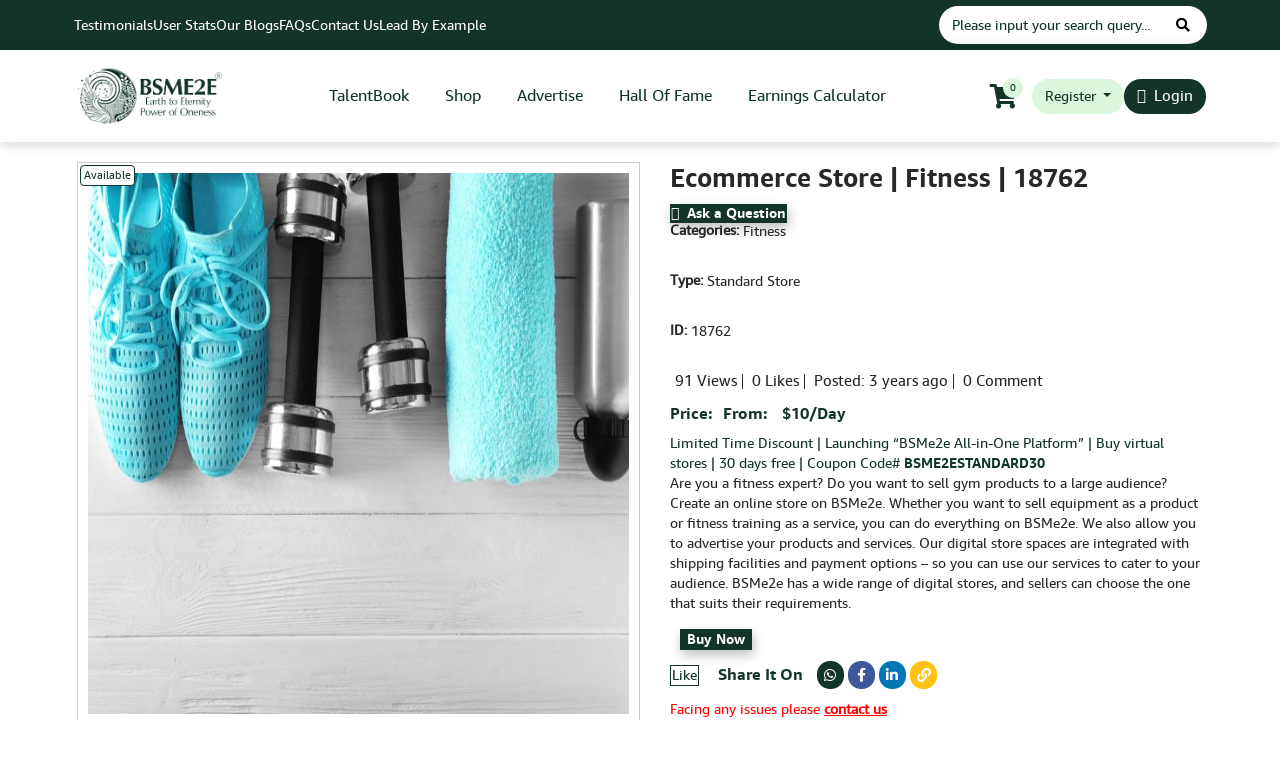

--- FILE ---
content_type: text/html; charset=UTF-8
request_url: https://www.bsme2e.com/product/standard-store/fitness/18762/ecommerce-store-4101/
body_size: 48660
content:
<!doctype html>
<html lang="en-US" >
<head>	
	<meta charset="UTF-8" />
	<meta name="viewport" content="width=device-width, initial-scale=1">

	<!-- Insert scripts in above <head> tag -->
	<!-- Start cookieyes banner -->
<script id="cookieyes" type="text/javascript" src=https://cdn-cookieyes.com/client_data/f33ff718bbdee674210765af/script.js></script>
<!-- End cookieyes banner -->

<script>
	window.dataLayer = window.dataLayer || [];
</script>

<!-- Google Tag Manager -->
<script>(function(w,d,s,l,i){w[l]=w[l]||[];w[l].push({'gtm.start':
new Date().getTime(),event:'gtm.js'});var f=d.getElementsByTagName(s)[0],
j=d.createElement(s),dl=l!='dataLayer'?'&l='+l:'';j.async=true;j.src=
'https://www.googletagmanager.com/gtm.js?id='+i+dl;f.parentNode.insertBefore(j,f);
})(window,document,'script','dataLayer','GTM-WRNDM4C');</script>
<!-- End Google Tag Manager --> 
<!-- Meta Pixel Code -->
<script>
!function(f,b,e,v,n,t,s)
{if(f.fbq)return;n=f.fbq=function(){n.callMethod?
n.callMethod.apply(n,arguments):n.queue.push(arguments)};
if(!f._fbq)f._fbq=n;n.push=n;n.loaded=!0;n.version='2.0';
n.queue=[];t=b.createElement(e);t.async=!0;
t.src=v;s=b.getElementsByTagName(e)[0];
s.parentNode.insertBefore(t,s)}(window, document,'script',
'https://connect.facebook.net/en_US/fbevents.js');
fbq('init', '3336878593303983');
fbq('track', 'PageView');
</script>
<noscript><img height="1" width="1" style="display:none"
src="https://www.facebook.com/tr?id=3336878593303983&ev=PageView&noscript=1"
/></noscript>
<!-- End Meta Pixel Code -->	
            		<script type="application/ld+json">
			{
				"@context": "https://schema.org/",
				"@type": "Product",
				"name": "Ecommerce Store",
				"description": "Visit our Ecommerce Store | Store ID - 18762 | Store Type - Standard Store | Category - Fitness | BSMe2e",
				"review": {
					"@type": "Review",
					"reviewRating": {
						"@type": "Rating",
						"ratingValue": "5",
						"bestRating": "4.5"
					},
					"author": {
						"@type": "Person",
						"name": "Admin"
					}
				},
				"aggregateRating": {
					"@type": "AggregateRating",
					"ratingValue": "4.5",
					"reviewCount": "1"
				}
			}
		</script>
    	
	
	<link rel="preload" href="https://www.bsme2e.com/wp-content/themes/bsme2e/assets/fonts/icomoon.ttf?2qzah4" as="font" type="font/woff2" crossorigin>
	<link rel="preload" href="https://www.bsme2e.com/wp-content/themes/bsme2e/assets/fonts/amazon_ember_bold_0-webfont.woff2" as="font" type="font/woff2" crossorigin>
	<link rel="preload" href="https://www.bsme2e.com/wp-content/themes/bsme2e/assets/fonts/amazon_ember_regular_0-webfont.woff2" as="font" type="font/woff2" crossorigin>
	<!-- <link rel="preload" href="/wp-content/plugins/ultimate-member/assets/font/ionicons.woff?v=2.0.0" as="font" type="font/woff2" crossorigin> -->
	<link rel="preload" href="https://www.bsme2e.com/wp-content/plugins/wc-frontend-manager/assets/fonts/font-awesome/webfonts/fa-solid-900.woff2" as="font" type="font/woff2" crossorigin>
	<!-- <link rel="preload" href="/wp-content/plugins/ultimate-member/assets/font/fontawesome-webfont.woff?v=4.2.0" as="font" type="font/woff2" crossorigin> -->
	<link rel="preload" href="https://www.bsme2e.com/wp-content/plugins/wc-frontend-manager/assets/fonts/font-awesome/webfonts/fa-regular-400.woff2" as="font" type="font/woff2" crossorigin>
	<link rel="preload" href="https://www.bsme2e.com/wp-content/themes/bsme2e/assets/css/fonts/slick.woff" as="font" type="font/woff2" crossorigin>
	<style>
		img { height: auto; }

		.term-featured-sellers .banner_slider_sec .sli_item figure img,
		.term-advertising-box .banner_slider_sec .sli_item figure img {height: 240px; object-fit: cover; }

		@media only screen and (max-width: 1599px) {
			.term-featured-sellers .banner_slider_sec .sli_item figure img,
			.term-advertising-box .banner_slider_sec .sli_item figure img {height:194px; }
		}

		@media only screen and (max-width: 991px) {
			.term-featured-sellers .banner_slider_sec .sli_item figure img,
			.term-advertising-box .banner_slider_sec .sli_item figure img,
			.term-mega-store .banner_slider_sec .sli_item figure img,
			.term-seller-products-and-services .banner_slider_sec .sli_item figure img {height:150px; }
		}

		@media only screen and (max-width: 667px) {
			.term-featured-sellers .banner_slider_sec .sli_item figure img,
			.term-advertising-box .banner_slider_sec .sli_item figure img,
			.term-mega-store .banner_slider_sec .sli_item figure img,
			.term-seller-products-and-services .banner_slider_sec .sli_item figure img {height:125px; }
		}
	</style>
	<meta name='robots' content='index, follow, max-image-preview:large, max-snippet:-1, max-video-preview:-1' />

	<!-- This site is optimized with the Yoast SEO plugin v25.0 - https://yoast.com/wordpress/plugins/seo/ -->
	<title>Ecommerce Store | 18762 | Fitness | BSMe2e</title>
	<meta name="description" content="Visit our Ecommerce Store | Store ID - 18762 | Store Type - Standard Store | Category - Fitness | BSMe2e" />
	<link rel="canonical" href="https://www.bsme2e.com/product/standard-store/fitness/18762/ecommerce-store-4101/" />
	<meta property="og:locale" content="en_US" />
	<meta property="og:type" content="article" />
	<meta property="og:title" content="Ecommerce Store | 18762 | Fitness | BSMe2e" />
	<meta property="og:description" content="Visit our Ecommerce Store | Store ID - 18762 | Store Type - Standard Store | Category - Fitness | BSMe2e" />
	<meta property="og:url" content="https://www.bsme2e.com/product/standard-store/fitness/18762/ecommerce-store-4101/" />
	<meta property="og:site_name" content="BSMe2e" />
	<meta property="article:publisher" content="https://www.facebook.com/BSMe2e" />
	<meta property="article:modified_time" content="2023-01-17T19:16:32+00:00" />
	<meta property="og:image" content="https://storage.googleapis.com/bsme2e-dotcom-live-gae/1/2021/10/education02.jpg" />
	<meta property="og:image:width" content="800" />
	<meta property="og:image:height" content="500" />
	<meta property="og:image:type" content="image/jpeg" />
	<meta name="twitter:card" content="summary_large_image" />
	<meta name="twitter:site" content="@BSMe2e" />
	<meta name="twitter:label1" content="Est. reading time" />
	<meta name="twitter:data1" content="3 minutes" />
	<script type="application/ld+json" class="yoast-schema-graph">{"@context":"https://schema.org","@graph":[{"@type":"WebPage","@id":"https://www.bsme2e.com/product/standard-store/fitness/18762/ecommerce-store-4101/","url":"https://www.bsme2e.com/product/standard-store/fitness/18762/ecommerce-store-4101/","name":"Ecommerce Store | 18762 | Fitness | BSMe2e","isPartOf":{"@id":"https://www.bsme2e.com/#website"},"primaryImageOfPage":{"@id":"https://www.bsme2e.com/product/standard-store/fitness/18762/ecommerce-store-4101/#primaryimage"},"image":{"@id":"https://www.bsme2e.com/product/standard-store/fitness/18762/ecommerce-store-4101/#primaryimage"},"thumbnailUrl":"https://storage.googleapis.com/bsme2e-dotcom-live-gae/1/2021/10/education02.jpg","datePublished":"2023-01-17T19:06:56+00:00","dateModified":"2023-01-17T19:16:32+00:00","breadcrumb":{"@id":"https://www.bsme2e.com/product/standard-store/fitness/18762/ecommerce-store-4101/#breadcrumb"},"inLanguage":"en-US","potentialAction":[{"@type":"ReadAction","target":["https://www.bsme2e.com/product/standard-store/fitness/18762/ecommerce-store-4101/"]}]},{"@type":"ImageObject","inLanguage":"en-US","@id":"https://www.bsme2e.com/product/standard-store/fitness/18762/ecommerce-store-4101/#primaryimage","url":"https://storage.googleapis.com/bsme2e-dotcom-live-gae/1/2021/10/education02.jpg","contentUrl":"https://storage.googleapis.com/bsme2e-dotcom-live-gae/1/2021/10/education02.jpg","width":800,"height":500},{"@type":"BreadcrumbList","@id":"https://www.bsme2e.com/product/standard-store/fitness/18762/ecommerce-store-4101/#breadcrumb","itemListElement":[{"@type":"ListItem","position":1,"name":"Home","item":"https://www.bsme2e.com/"},{"@type":"ListItem","position":2,"name":"Shop","item":"https://www.bsme2e.com/shop/"},{"@type":"ListItem","position":3,"name":"Ecommerce Store"}]},{"@type":"WebSite","@id":"https://www.bsme2e.com/#website","url":"https://www.bsme2e.com/","name":"BSMe2e","description":"","publisher":{"@id":"https://www.bsme2e.com/#organization"},"potentialAction":[{"@type":"SearchAction","target":{"@type":"EntryPoint","urlTemplate":"https://www.bsme2e.com/?s={search_term_string}"},"query-input":{"@type":"PropertyValueSpecification","valueRequired":true,"valueName":"search_term_string"}}],"inLanguage":"en-US"},{"@type":"Organization","@id":"https://www.bsme2e.com/#organization","name":"BSMe2e Services Corporation","alternateName":"BSMe2e","url":"https://www.bsme2e.com/","logo":{"@type":"ImageObject","inLanguage":"en-US","@id":"https://www.bsme2e.com/#/schema/logo/image/","url":"https://storage.googleapis.com/bsme2e-dotcom-live-gae/1/2025/06/bsme2e-3d-logo-modified.png","contentUrl":"https://storage.googleapis.com/bsme2e-dotcom-live-gae/1/2025/06/bsme2e-3d-logo-modified.png","width":550,"height":550,"caption":"BSMe2e Services Corporation"},"image":{"@id":"https://www.bsme2e.com/#/schema/logo/image/"},"sameAs":["https://www.facebook.com/BSMe2e","https://x.com/BSMe2e","https://www.instagram.com/bsme2eservicescorporation/","https://www.linkedin.com/company/bsme2e-global/","https://www.youtube.com/channel/UChzUPFGxwA-JUMkaCcwSyrw","https://api.whatsapp.com/send?phone=12136697223&text=Hello, I am interested in your services.","https://www.linkedin.com/in/fouziasultanamalim"]}]}</script>
	<!-- / Yoast SEO plugin. -->


<link rel='dns-prefetch' href='//static.klaviyo.com' />
<link rel='dns-prefetch' href='//cdn.jsdelivr.net' />
<link rel='dns-prefetch' href='//cdnjs.cloudflare.com' />

<link rel="alternate" type="application/rss+xml" title="BSMe2e &raquo; Feed" href="https://www.bsme2e.com/feed/" />
<link rel="alternate" type="application/rss+xml" title="BSMe2e &raquo; Comments Feed" href="https://www.bsme2e.com/comments/feed/" />
<link rel="alternate" type="application/rss+xml" title="BSMe2e &raquo; Ecommerce Store Comments Feed" href="https://www.bsme2e.com/product/standard-store/fitness/18762/ecommerce-store-4101/feed/" />
<link rel="alternate" title="oEmbed (JSON)" type="application/json+oembed" href="https://www.bsme2e.com/wp-json/oembed/1.0/embed?url=https%3A%2F%2Fwww.bsme2e.com%2Fproduct%2Fstandard-store%2Ffitness%2F18762%2Fecommerce-store-4101%2F" />
<link rel="alternate" title="oEmbed (XML)" type="text/xml+oembed" href="https://www.bsme2e.com/wp-json/oembed/1.0/embed?url=https%3A%2F%2Fwww.bsme2e.com%2Fproduct%2Fstandard-store%2Ffitness%2F18762%2Fecommerce-store-4101%2F&#038;format=xml" />
<style id='wp-img-auto-sizes-contain-inline-css'>
img:is([sizes=auto i],[sizes^="auto," i]){contain-intrinsic-size:3000px 1500px}
/*# sourceURL=wp-img-auto-sizes-contain-inline-css */
</style>
<link rel='stylesheet' id='woocommerce-smart-coupons-available-coupons-block-css' href='https://www.bsme2e.com/wp-content/plugins/woocommerce-smart-coupons/blocks/build/style-woocommerce-smart-coupons-available-coupons-block.css?ver=9.36.0' media='all' />
<link rel='stylesheet' id='wp-components-css' href='https://www.bsme2e.com/wp-includes/css/dist/components/style.min.css?ver=6.9' media='all' />
<link rel='stylesheet' id='woocommerce-smart-coupons-send-coupon-form-block-css' href='https://www.bsme2e.com/wp-content/plugins/woocommerce-smart-coupons/blocks/build/style-woocommerce-smart-coupons-send-coupon-form-block.css?ver=9.36.0' media='all' />
<link rel='stylesheet' id='woocommerce-smart-coupons-action-tab-frontend-css' href='https://www.bsme2e.com/wp-content/plugins/woocommerce-smart-coupons/blocks/build/style-woocommerce-smart-coupons-action-tab-frontend.css?ver=9.36.0' media='all' />
<style id='wp-emoji-styles-inline-css'>

	img.wp-smiley, img.emoji {
		display: inline !important;
		border: none !important;
		box-shadow: none !important;
		height: 1em !important;
		width: 1em !important;
		margin: 0 0.07em !important;
		vertical-align: -0.1em !important;
		background: none !important;
		padding: 0 !important;
	}
/*# sourceURL=wp-emoji-styles-inline-css */
</style>
<style id='wp-block-library-inline-css'>
:root{--wp-block-synced-color:#7a00df;--wp-block-synced-color--rgb:122,0,223;--wp-bound-block-color:var(--wp-block-synced-color);--wp-editor-canvas-background:#ddd;--wp-admin-theme-color:#007cba;--wp-admin-theme-color--rgb:0,124,186;--wp-admin-theme-color-darker-10:#006ba1;--wp-admin-theme-color-darker-10--rgb:0,107,160.5;--wp-admin-theme-color-darker-20:#005a87;--wp-admin-theme-color-darker-20--rgb:0,90,135;--wp-admin-border-width-focus:2px}@media (min-resolution:192dpi){:root{--wp-admin-border-width-focus:1.5px}}.wp-element-button{cursor:pointer}:root .has-very-light-gray-background-color{background-color:#eee}:root .has-very-dark-gray-background-color{background-color:#313131}:root .has-very-light-gray-color{color:#eee}:root .has-very-dark-gray-color{color:#313131}:root .has-vivid-green-cyan-to-vivid-cyan-blue-gradient-background{background:linear-gradient(135deg,#00d084,#0693e3)}:root .has-purple-crush-gradient-background{background:linear-gradient(135deg,#34e2e4,#4721fb 50%,#ab1dfe)}:root .has-hazy-dawn-gradient-background{background:linear-gradient(135deg,#faaca8,#dad0ec)}:root .has-subdued-olive-gradient-background{background:linear-gradient(135deg,#fafae1,#67a671)}:root .has-atomic-cream-gradient-background{background:linear-gradient(135deg,#fdd79a,#004a59)}:root .has-nightshade-gradient-background{background:linear-gradient(135deg,#330968,#31cdcf)}:root .has-midnight-gradient-background{background:linear-gradient(135deg,#020381,#2874fc)}:root{--wp--preset--font-size--normal:16px;--wp--preset--font-size--huge:42px}.has-regular-font-size{font-size:1em}.has-larger-font-size{font-size:2.625em}.has-normal-font-size{font-size:var(--wp--preset--font-size--normal)}.has-huge-font-size{font-size:var(--wp--preset--font-size--huge)}.has-text-align-center{text-align:center}.has-text-align-left{text-align:left}.has-text-align-right{text-align:right}.has-fit-text{white-space:nowrap!important}#end-resizable-editor-section{display:none}.aligncenter{clear:both}.items-justified-left{justify-content:flex-start}.items-justified-center{justify-content:center}.items-justified-right{justify-content:flex-end}.items-justified-space-between{justify-content:space-between}.screen-reader-text{border:0;clip-path:inset(50%);height:1px;margin:-1px;overflow:hidden;padding:0;position:absolute;width:1px;word-wrap:normal!important}.screen-reader-text:focus{background-color:#ddd;clip-path:none;color:#444;display:block;font-size:1em;height:auto;left:5px;line-height:normal;padding:15px 23px 14px;text-decoration:none;top:5px;width:auto;z-index:100000}html :where(.has-border-color){border-style:solid}html :where([style*=border-top-color]){border-top-style:solid}html :where([style*=border-right-color]){border-right-style:solid}html :where([style*=border-bottom-color]){border-bottom-style:solid}html :where([style*=border-left-color]){border-left-style:solid}html :where([style*=border-width]){border-style:solid}html :where([style*=border-top-width]){border-top-style:solid}html :where([style*=border-right-width]){border-right-style:solid}html :where([style*=border-bottom-width]){border-bottom-style:solid}html :where([style*=border-left-width]){border-left-style:solid}html :where(img[class*=wp-image-]){height:auto;max-width:100%}:where(figure){margin:0 0 1em}html :where(.is-position-sticky){--wp-admin--admin-bar--position-offset:var(--wp-admin--admin-bar--height,0px)}@media screen and (max-width:600px){html :where(.is-position-sticky){--wp-admin--admin-bar--position-offset:0px}}

/*# sourceURL=wp-block-library-inline-css */
</style><link rel='stylesheet' id='wc-blocks-style-css' href='https://www.bsme2e.com/wp-content/plugins/woocommerce/assets/client/blocks/wc-blocks.css?ver=wc-9.8.6' media='all' />
<style id='global-styles-inline-css'>
:root{--wp--preset--aspect-ratio--square: 1;--wp--preset--aspect-ratio--4-3: 4/3;--wp--preset--aspect-ratio--3-4: 3/4;--wp--preset--aspect-ratio--3-2: 3/2;--wp--preset--aspect-ratio--2-3: 2/3;--wp--preset--aspect-ratio--16-9: 16/9;--wp--preset--aspect-ratio--9-16: 9/16;--wp--preset--color--black: #000000;--wp--preset--color--cyan-bluish-gray: #abb8c3;--wp--preset--color--white: #FFFFFF;--wp--preset--color--pale-pink: #f78da7;--wp--preset--color--vivid-red: #cf2e2e;--wp--preset--color--luminous-vivid-orange: #ff6900;--wp--preset--color--luminous-vivid-amber: #fcb900;--wp--preset--color--light-green-cyan: #7bdcb5;--wp--preset--color--vivid-green-cyan: #00d084;--wp--preset--color--pale-cyan-blue: #8ed1fc;--wp--preset--color--vivid-cyan-blue: #0693e3;--wp--preset--color--vivid-purple: #9b51e0;--wp--preset--color--dark-gray: #28303D;--wp--preset--color--gray: #39414D;--wp--preset--color--green: #D1E4DD;--wp--preset--color--blue: #D1DFE4;--wp--preset--color--purple: #D1D1E4;--wp--preset--color--red: #E4D1D1;--wp--preset--color--orange: #E4DAD1;--wp--preset--color--yellow: #EEEADD;--wp--preset--gradient--vivid-cyan-blue-to-vivid-purple: linear-gradient(135deg,rgb(6,147,227) 0%,rgb(155,81,224) 100%);--wp--preset--gradient--light-green-cyan-to-vivid-green-cyan: linear-gradient(135deg,rgb(122,220,180) 0%,rgb(0,208,130) 100%);--wp--preset--gradient--luminous-vivid-amber-to-luminous-vivid-orange: linear-gradient(135deg,rgb(252,185,0) 0%,rgb(255,105,0) 100%);--wp--preset--gradient--luminous-vivid-orange-to-vivid-red: linear-gradient(135deg,rgb(255,105,0) 0%,rgb(207,46,46) 100%);--wp--preset--gradient--very-light-gray-to-cyan-bluish-gray: linear-gradient(135deg,rgb(238,238,238) 0%,rgb(169,184,195) 100%);--wp--preset--gradient--cool-to-warm-spectrum: linear-gradient(135deg,rgb(74,234,220) 0%,rgb(151,120,209) 20%,rgb(207,42,186) 40%,rgb(238,44,130) 60%,rgb(251,105,98) 80%,rgb(254,248,76) 100%);--wp--preset--gradient--blush-light-purple: linear-gradient(135deg,rgb(255,206,236) 0%,rgb(152,150,240) 100%);--wp--preset--gradient--blush-bordeaux: linear-gradient(135deg,rgb(254,205,165) 0%,rgb(254,45,45) 50%,rgb(107,0,62) 100%);--wp--preset--gradient--luminous-dusk: linear-gradient(135deg,rgb(255,203,112) 0%,rgb(199,81,192) 50%,rgb(65,88,208) 100%);--wp--preset--gradient--pale-ocean: linear-gradient(135deg,rgb(255,245,203) 0%,rgb(182,227,212) 50%,rgb(51,167,181) 100%);--wp--preset--gradient--electric-grass: linear-gradient(135deg,rgb(202,248,128) 0%,rgb(113,206,126) 100%);--wp--preset--gradient--midnight: linear-gradient(135deg,rgb(2,3,129) 0%,rgb(40,116,252) 100%);--wp--preset--gradient--purple-to-yellow: linear-gradient(160deg, #D1D1E4 0%, #EEEADD 100%);--wp--preset--gradient--yellow-to-purple: linear-gradient(160deg, #EEEADD 0%, #D1D1E4 100%);--wp--preset--gradient--green-to-yellow: linear-gradient(160deg, #D1E4DD 0%, #EEEADD 100%);--wp--preset--gradient--yellow-to-green: linear-gradient(160deg, #EEEADD 0%, #D1E4DD 100%);--wp--preset--gradient--red-to-yellow: linear-gradient(160deg, #E4D1D1 0%, #EEEADD 100%);--wp--preset--gradient--yellow-to-red: linear-gradient(160deg, #EEEADD 0%, #E4D1D1 100%);--wp--preset--gradient--purple-to-red: linear-gradient(160deg, #D1D1E4 0%, #E4D1D1 100%);--wp--preset--gradient--red-to-purple: linear-gradient(160deg, #E4D1D1 0%, #D1D1E4 100%);--wp--preset--font-size--small: 18px;--wp--preset--font-size--medium: 20px;--wp--preset--font-size--large: 24px;--wp--preset--font-size--x-large: 42px;--wp--preset--font-size--extra-small: 16px;--wp--preset--font-size--normal: 20px;--wp--preset--font-size--extra-large: 40px;--wp--preset--font-size--huge: 96px;--wp--preset--font-size--gigantic: 144px;--wp--preset--spacing--20: 0.44rem;--wp--preset--spacing--30: 0.67rem;--wp--preset--spacing--40: 1rem;--wp--preset--spacing--50: 1.5rem;--wp--preset--spacing--60: 2.25rem;--wp--preset--spacing--70: 3.38rem;--wp--preset--spacing--80: 5.06rem;--wp--preset--shadow--natural: 6px 6px 9px rgba(0, 0, 0, 0.2);--wp--preset--shadow--deep: 12px 12px 50px rgba(0, 0, 0, 0.4);--wp--preset--shadow--sharp: 6px 6px 0px rgba(0, 0, 0, 0.2);--wp--preset--shadow--outlined: 6px 6px 0px -3px rgb(255, 255, 255), 6px 6px rgb(0, 0, 0);--wp--preset--shadow--crisp: 6px 6px 0px rgb(0, 0, 0);}:where(.is-layout-flex){gap: 0.5em;}:where(.is-layout-grid){gap: 0.5em;}body .is-layout-flex{display: flex;}.is-layout-flex{flex-wrap: wrap;align-items: center;}.is-layout-flex > :is(*, div){margin: 0;}body .is-layout-grid{display: grid;}.is-layout-grid > :is(*, div){margin: 0;}:where(.wp-block-columns.is-layout-flex){gap: 2em;}:where(.wp-block-columns.is-layout-grid){gap: 2em;}:where(.wp-block-post-template.is-layout-flex){gap: 1.25em;}:where(.wp-block-post-template.is-layout-grid){gap: 1.25em;}.has-black-color{color: var(--wp--preset--color--black) !important;}.has-cyan-bluish-gray-color{color: var(--wp--preset--color--cyan-bluish-gray) !important;}.has-white-color{color: var(--wp--preset--color--white) !important;}.has-pale-pink-color{color: var(--wp--preset--color--pale-pink) !important;}.has-vivid-red-color{color: var(--wp--preset--color--vivid-red) !important;}.has-luminous-vivid-orange-color{color: var(--wp--preset--color--luminous-vivid-orange) !important;}.has-luminous-vivid-amber-color{color: var(--wp--preset--color--luminous-vivid-amber) !important;}.has-light-green-cyan-color{color: var(--wp--preset--color--light-green-cyan) !important;}.has-vivid-green-cyan-color{color: var(--wp--preset--color--vivid-green-cyan) !important;}.has-pale-cyan-blue-color{color: var(--wp--preset--color--pale-cyan-blue) !important;}.has-vivid-cyan-blue-color{color: var(--wp--preset--color--vivid-cyan-blue) !important;}.has-vivid-purple-color{color: var(--wp--preset--color--vivid-purple) !important;}.has-black-background-color{background-color: var(--wp--preset--color--black) !important;}.has-cyan-bluish-gray-background-color{background-color: var(--wp--preset--color--cyan-bluish-gray) !important;}.has-white-background-color{background-color: var(--wp--preset--color--white) !important;}.has-pale-pink-background-color{background-color: var(--wp--preset--color--pale-pink) !important;}.has-vivid-red-background-color{background-color: var(--wp--preset--color--vivid-red) !important;}.has-luminous-vivid-orange-background-color{background-color: var(--wp--preset--color--luminous-vivid-orange) !important;}.has-luminous-vivid-amber-background-color{background-color: var(--wp--preset--color--luminous-vivid-amber) !important;}.has-light-green-cyan-background-color{background-color: var(--wp--preset--color--light-green-cyan) !important;}.has-vivid-green-cyan-background-color{background-color: var(--wp--preset--color--vivid-green-cyan) !important;}.has-pale-cyan-blue-background-color{background-color: var(--wp--preset--color--pale-cyan-blue) !important;}.has-vivid-cyan-blue-background-color{background-color: var(--wp--preset--color--vivid-cyan-blue) !important;}.has-vivid-purple-background-color{background-color: var(--wp--preset--color--vivid-purple) !important;}.has-black-border-color{border-color: var(--wp--preset--color--black) !important;}.has-cyan-bluish-gray-border-color{border-color: var(--wp--preset--color--cyan-bluish-gray) !important;}.has-white-border-color{border-color: var(--wp--preset--color--white) !important;}.has-pale-pink-border-color{border-color: var(--wp--preset--color--pale-pink) !important;}.has-vivid-red-border-color{border-color: var(--wp--preset--color--vivid-red) !important;}.has-luminous-vivid-orange-border-color{border-color: var(--wp--preset--color--luminous-vivid-orange) !important;}.has-luminous-vivid-amber-border-color{border-color: var(--wp--preset--color--luminous-vivid-amber) !important;}.has-light-green-cyan-border-color{border-color: var(--wp--preset--color--light-green-cyan) !important;}.has-vivid-green-cyan-border-color{border-color: var(--wp--preset--color--vivid-green-cyan) !important;}.has-pale-cyan-blue-border-color{border-color: var(--wp--preset--color--pale-cyan-blue) !important;}.has-vivid-cyan-blue-border-color{border-color: var(--wp--preset--color--vivid-cyan-blue) !important;}.has-vivid-purple-border-color{border-color: var(--wp--preset--color--vivid-purple) !important;}.has-vivid-cyan-blue-to-vivid-purple-gradient-background{background: var(--wp--preset--gradient--vivid-cyan-blue-to-vivid-purple) !important;}.has-light-green-cyan-to-vivid-green-cyan-gradient-background{background: var(--wp--preset--gradient--light-green-cyan-to-vivid-green-cyan) !important;}.has-luminous-vivid-amber-to-luminous-vivid-orange-gradient-background{background: var(--wp--preset--gradient--luminous-vivid-amber-to-luminous-vivid-orange) !important;}.has-luminous-vivid-orange-to-vivid-red-gradient-background{background: var(--wp--preset--gradient--luminous-vivid-orange-to-vivid-red) !important;}.has-very-light-gray-to-cyan-bluish-gray-gradient-background{background: var(--wp--preset--gradient--very-light-gray-to-cyan-bluish-gray) !important;}.has-cool-to-warm-spectrum-gradient-background{background: var(--wp--preset--gradient--cool-to-warm-spectrum) !important;}.has-blush-light-purple-gradient-background{background: var(--wp--preset--gradient--blush-light-purple) !important;}.has-blush-bordeaux-gradient-background{background: var(--wp--preset--gradient--blush-bordeaux) !important;}.has-luminous-dusk-gradient-background{background: var(--wp--preset--gradient--luminous-dusk) !important;}.has-pale-ocean-gradient-background{background: var(--wp--preset--gradient--pale-ocean) !important;}.has-electric-grass-gradient-background{background: var(--wp--preset--gradient--electric-grass) !important;}.has-midnight-gradient-background{background: var(--wp--preset--gradient--midnight) !important;}.has-small-font-size{font-size: var(--wp--preset--font-size--small) !important;}.has-medium-font-size{font-size: var(--wp--preset--font-size--medium) !important;}.has-large-font-size{font-size: var(--wp--preset--font-size--large) !important;}.has-x-large-font-size{font-size: var(--wp--preset--font-size--x-large) !important;}
/*# sourceURL=global-styles-inline-css */
</style>

<style id='classic-theme-styles-inline-css'>
/*! This file is auto-generated */
.wp-block-button__link{color:#fff;background-color:#32373c;border-radius:9999px;box-shadow:none;text-decoration:none;padding:calc(.667em + 2px) calc(1.333em + 2px);font-size:1.125em}.wp-block-file__button{background:#32373c;color:#fff;text-decoration:none}
/*# sourceURL=/wp-includes/css/classic-themes.min.css */
</style>
<link rel='stylesheet' id='jquery-rating-style-css' href='https://www.bsme2e.com/wp-content/plugins/star-rating-field-for-contact-form-7/asset/jquery.rating/jquery.raty.css?ver=3.0' media='all' />
<link rel='stylesheet' id='mwb-wrffm-style-front-css' href='https://www.bsme2e.com/wp-content/plugins/woocommerce-rma-for-wcfm-1.1.0/assets/css/mwb-wrffm-front.css?ver=6.9' media='all' />
<link rel='stylesheet' id='mwb-wrffm-style-select2-css' href='https://www.bsme2e.com/wp-content/plugins/woocommerce/assets/css/select2.css?ver=6.9' media='all' />
<link rel='stylesheet' id='jquery-dataTables-css-css' href='https://www.bsme2e.com/wp-content/plugins/woocommerce-rma-for-wcfm-1.1.0/vendor/css/jquery.dataTables.css?ver=6.9' media='all' />
<link rel='stylesheet' id='mwb-wrffm-vendor-public-css-css' href='https://www.bsme2e.com/wp-content/plugins/woocommerce-rma-for-wcfm-1.1.0/vendor/css/mwb-wrffm-vendor-public.css?ver=6.9' media='all' />
<link rel='stylesheet' id='photoswipe-css' href='https://www.bsme2e.com/wp-content/plugins/woocommerce/assets/css/photoswipe/photoswipe.min.css?ver=9.8.6' media='all' />
<link rel='stylesheet' id='photoswipe-default-skin-css' href='https://www.bsme2e.com/wp-content/plugins/woocommerce/assets/css/photoswipe/default-skin/default-skin.min.css?ver=9.8.6' media='all' />
<link rel='stylesheet' id='woocommerce-layout-css' href='https://www.bsme2e.com/wp-content/plugins/woocommerce/assets/css/woocommerce-layout.css?ver=9.8.6' media='all' />
<link rel='stylesheet' id='woocommerce-smallscreen-css' href='https://www.bsme2e.com/wp-content/plugins/woocommerce/assets/css/woocommerce-smallscreen.css?ver=9.8.6' media='only screen and (max-width: 768px)' />
<link rel='stylesheet' id='woocommerce-general-css' href='https://www.bsme2e.com/wp-content/plugins/woocommerce/assets/css/woocommerce.css?ver=9.8.6' media='all' />
<style id='woocommerce-inline-inline-css'>
.woocommerce form .form-row .required { visibility: visible; }
/*# sourceURL=woocommerce-inline-inline-css */
</style>
<link rel='stylesheet' id='wp-ulike-css' href='https://www.bsme2e.com/wp-content/plugins/wp-ulike/assets/css/wp-ulike.min.css?ver=4.7.9.1' media='all' />
<link rel='stylesheet' id='contact-form-7-css' href='https://www.bsme2e.com/wp-content/plugins/contact-form-7/includes/css/styles.css?ver=6.0.6' media='all' />
<link rel='stylesheet' id='wpcf7-redirect-script-frontend-css' href='https://www.bsme2e.com/wp-content/plugins/wpcf7-redirect/build/assets/frontend-script.css?ver=a0c286e30e803dfa8dc4' media='all' />
<link rel='stylesheet' id='dashicons-css' href='https://www.bsme2e.com/wp-includes/css/dashicons.min.css?ver=6.9' media='all' />
<link rel='stylesheet' id='woocommerce-addons-css-css' href='https://www.bsme2e.com/wp-content/plugins/woocommerce-product-addons/assets/css/frontend/frontend.css?ver=7.8.2' media='all' />
<link rel='stylesheet' id='if-menu-site-css-css' href='https://www.bsme2e.com/wp-content/plugins/if-menu/assets/if-menu-site.css?ver=6.9' media='all' />
<link rel='stylesheet' id='jquery-ui-style-css' href='https://www.bsme2e.com/wp-content/plugins/woocommerce-bookings/dist/jquery-ui-styles.css?ver=1.11.4-wc-bookings.2.2.7' media='all' />
<link rel='stylesheet' id='wc-bookings-styles-css' href='https://www.bsme2e.com/wp-content/plugins/woocommerce-bookings/dist/frontend.css?ver=2.2.7' media='all' />
<link rel='stylesheet' id='wpcbn-frontend-css' href='https://www.bsme2e.com/wp-content/plugins/wpc-buy-now-button/assets/css/frontend.css?ver=2.1.4' media='all' />
<link rel='stylesheet' id='brands-styles-css' href='https://www.bsme2e.com/wp-content/plugins/woocommerce/assets/css/brands.css?ver=9.8.6' media='all' />
<link rel='stylesheet' id='twenty-twenty-one-style-css' href='https://www.bsme2e.com/wp-content/themes/bsme2e/style.css?ver=1.35' media='all' />
<link rel='stylesheet' id='twenty-twenty-one-print-style-css' href='https://www.bsme2e.com/wp-content/themes/bsme2e/assets/css/print.css?ver=1.35' media='print' />
<link rel='stylesheet' id='fontawesome-css-css' href='https://www.bsme2e.com/wp-content/themes/bsme2e/assets/css/all.css?ver=1.35' media='all' />
<link rel='stylesheet' id='sources-css-css' href='https://www.bsme2e.com/wp-content/themes/bsme2e/assets/css/sources.css?ver=1.35' media='all' />
<link rel='stylesheet' id='style-v1-css-css' href='https://www.bsme2e.com/wp-content/themes/bsme2e/assets/css/style-v1.css?ver=1.35' media='all' />
<link rel='stylesheet' id='style-css-css' href='https://www.bsme2e.com/wp-content/themes/bsme2e/assets/css/style.css?ver=1.35' media='all' />
<link rel='stylesheet' id='lightgallery-css-css' href='https://www.bsme2e.com/wp-content/themes/bsme2e/assets/css/lightgallery.css?ver=1.35' media='all' />
<link rel='stylesheet' id='intlTelInput-css-css' href='//cdnjs.cloudflare.com/ajax/libs/intl-tel-input/17.0.8/css/intlTelInput.min.css?ver=1.35' media='all' />
<link rel='stylesheet' id='wcfm_enquiry_tab_css-css' href='https://www.bsme2e.com/wp-content/plugins/wc-frontend-manager/assets/css/min/enquiry/wcfm-style-enquiry-tab.css?ver=6.7.16' media='all' />
<link rel='stylesheet' id='wcfm_login_css-css' href='https://www.bsme2e.com/wp-content/plugins/wc-frontend-manager/includes/libs/login-popup/wcfm-login.css?ver=6.7.16' media='all' />
<link rel='stylesheet' id='wc-pb-checkout-blocks-css' href='https://www.bsme2e.com/wp-content/plugins/woocommerce-product-bundles/assets/css/frontend/checkout-blocks.css?ver=8.3.6' media='all' />
<link rel='stylesheet' id='wcfm_fa_icon_css-css' href='https://www.bsme2e.com/wp-content/plugins/wc-frontend-manager/assets/fonts/font-awesome/css/wcfmicon.min.css?ver=6.7.16' media='all' />
<link rel='stylesheet' id='wcfm_core_css-css' href='https://www.bsme2e.com/wp-content/plugins/wc-frontend-manager/assets/css/min/wcfm-style-core.css?ver=6.7.16' media='all' />
<link rel='stylesheet' id='cf7cf-style-css' href='https://www.bsme2e.com/wp-content/plugins/cf7-conditional-fields/style.css?ver=2.5.11' media='all' />
<link rel='stylesheet' id='wcfmmp_product_css-css' href='https://www.bsme2e.com/wp-content/plugins/wc-multivendor-marketplace/assets/css/min/store/wcfmmp-style-product.css?ver=3.6.14' media='all' />
<link rel='stylesheet' id='wc-bundle-style-css' href='https://www.bsme2e.com/wp-content/plugins/woocommerce-product-bundles/assets/css/frontend/woocommerce.css?ver=8.3.6' media='all' />
<link rel='stylesheet' id='um_modal-css' href='https://www.bsme2e.com/wp-content/plugins/ultimate-member/assets/css/um-modal.min.css?ver=2.10.3' media='all' />
<link rel='stylesheet' id='um_ui-css' href='https://www.bsme2e.com/wp-content/plugins/ultimate-member/assets/libs/jquery-ui/jquery-ui.min.css?ver=1.13.2' media='all' />
<link rel='stylesheet' id='um_tipsy-css' href='https://www.bsme2e.com/wp-content/plugins/ultimate-member/assets/libs/tipsy/tipsy.min.css?ver=1.0.0a' media='all' />
<link rel='stylesheet' id='um_raty-css' href='https://www.bsme2e.com/wp-content/plugins/ultimate-member/assets/libs/raty/um-raty.min.css?ver=2.6.0' media='all' />
<link rel='stylesheet' id='select2-css' href='https://www.bsme2e.com/wp-content/plugins/ultimate-member/assets/libs/select2/select2.min.css?ver=4.0.13' media='all' />
<link rel='stylesheet' id='um_fileupload-css' href='https://www.bsme2e.com/wp-content/plugins/ultimate-member/assets/css/um-fileupload.min.css?ver=2.10.3' media='all' />
<link rel='stylesheet' id='um_confirm-css' href='https://www.bsme2e.com/wp-content/plugins/ultimate-member/assets/libs/um-confirm/um-confirm.min.css?ver=1.0' media='all' />
<link rel='stylesheet' id='um_datetime-css' href='https://www.bsme2e.com/wp-content/plugins/ultimate-member/assets/libs/pickadate/default.min.css?ver=3.6.2' media='all' />
<link rel='stylesheet' id='um_datetime_date-css' href='https://www.bsme2e.com/wp-content/plugins/ultimate-member/assets/libs/pickadate/default.date.min.css?ver=3.6.2' media='all' />
<link rel='stylesheet' id='um_datetime_time-css' href='https://www.bsme2e.com/wp-content/plugins/ultimate-member/assets/libs/pickadate/default.time.min.css?ver=3.6.2' media='all' />
<link rel='stylesheet' id='um_fonticons_ii-css' href='https://www.bsme2e.com/wp-content/plugins/ultimate-member/assets/libs/legacy/fonticons/fonticons-ii.min.css?ver=2.10.3' media='all' />
<link rel='stylesheet' id='um_fonticons_fa-css' href='https://www.bsme2e.com/wp-content/plugins/ultimate-member/assets/libs/legacy/fonticons/fonticons-fa.min.css?ver=2.10.3' media='all' />
<link rel='stylesheet' id='um_fontawesome-css' href='https://www.bsme2e.com/wp-content/plugins/ultimate-member/assets/css/um-fontawesome.min.css?ver=6.5.2' media='all' />
<link rel='stylesheet' id='um_common-css' href='https://www.bsme2e.com/wp-content/plugins/ultimate-member/assets/css/common.min.css?ver=2.10.3' media='all' />
<link rel='stylesheet' id='um_responsive-css' href='https://www.bsme2e.com/wp-content/plugins/ultimate-member/assets/css/um-responsive.min.css?ver=2.10.3' media='all' />
<link rel='stylesheet' id='um_styles-css' href='https://www.bsme2e.com/wp-content/plugins/ultimate-member/assets/css/um-styles.min.css?ver=2.10.3' media='all' />
<link rel='stylesheet' id='um_crop-css' href='https://www.bsme2e.com/wp-content/plugins/ultimate-member/assets/libs/cropper/cropper.min.css?ver=1.6.1' media='all' />
<link rel='stylesheet' id='um_profile-css' href='https://www.bsme2e.com/wp-content/plugins/ultimate-member/assets/css/um-profile.min.css?ver=2.10.3' media='all' />
<link rel='stylesheet' id='um_account-css' href='https://www.bsme2e.com/wp-content/plugins/ultimate-member/assets/css/um-account.min.css?ver=2.10.3' media='all' />
<link rel='stylesheet' id='um_misc-css' href='https://www.bsme2e.com/wp-content/plugins/ultimate-member/assets/css/um-misc.min.css?ver=2.10.3' media='all' />
<link rel='stylesheet' id='um_default_css-css' href='https://www.bsme2e.com/wp-content/plugins/ultimate-member/assets/css/um-old-default.min.css?ver=2.10.3' media='all' />
<style id='rocket-lazyload-inline-css'>
.rll-youtube-player{position:relative;padding-bottom:56.23%;height:0;overflow:hidden;max-width:100%;}.rll-youtube-player:focus-within{outline: 2px solid currentColor;outline-offset: 5px;}.rll-youtube-player iframe{position:absolute;top:0;left:0;width:100%;height:100%;z-index:100;background:0 0}.rll-youtube-player img{bottom:0;display:block;left:0;margin:auto;max-width:100%;width:100%;position:absolute;right:0;top:0;border:none;height:auto;-webkit-transition:.4s all;-moz-transition:.4s all;transition:.4s all}.rll-youtube-player img:hover{-webkit-filter:brightness(75%)}.rll-youtube-player .play{height:100%;width:100%;left:0;top:0;position:absolute;background:url(https://www.bsme2e.com/wp-content/plugins/wp-rocket/assets/img/youtube.png) no-repeat center;background-color: transparent !important;cursor:pointer;border:none;}.wp-embed-responsive .wp-has-aspect-ratio .rll-youtube-player{position:absolute;padding-bottom:0;width:100%;height:100%;top:0;bottom:0;left:0;right:0}
/*# sourceURL=rocket-lazyload-inline-css */
</style>
<link rel='stylesheet' id='cf7mls-css' href='https://www.bsme2e.com/wp-content/plugins/cf7-multi-step/assets/frontend/css/cf7mls.css?ver=2.7.9' media='all' />
<link rel='stylesheet' id='cf7mls_animate-css' href='https://www.bsme2e.com/wp-content/plugins/cf7-multi-step/assets/frontend/animate/animate.min.css?ver=2.7.9' media='all' />
<script type="text/template" id="tmpl-variation-template">
	<div class="woocommerce-variation-description">{{{ data.variation.variation_description }}}</div>
	<div class="woocommerce-variation-price">{{{ data.variation.price_html }}}</div>
	<div class="woocommerce-variation-availability">{{{ data.variation.availability_html }}}</div>
</script>
<script type="text/template" id="tmpl-unavailable-variation-template">
	<p role="alert">Sorry, this product is unavailable. Please choose a different combination.</p>
</script>
<script id="jquery-core-js-extra">
var config_map_key = "AIzaSyAtPi3zN0rAz3vq43v83MP0nWN3wqtAAPM";
//# sourceURL=jquery-core-js-extra
</script>
<script src="https://www.bsme2e.com/wp-includes/js/jquery/jquery.min.js?ver=3.7.1" id="jquery-core-js"></script>
<script src="https://www.bsme2e.com/wp-includes/js/jquery/jquery-migrate.min.js?ver=3.4.1" id="jquery-migrate-js" data-rocket-defer defer></script>
<script src="https://www.bsme2e.com/wp-includes/js/underscore.min.js?ver=1.13.7" id="underscore-js" data-rocket-defer defer></script>
<script id="wp-util-js-extra">
var _wpUtilSettings = {"ajax":{"url":"/wp-admin/admin-ajax.php"}};
//# sourceURL=wp-util-js-extra
</script>
<script src="https://www.bsme2e.com/wp-includes/js/wp-util.min.js?ver=6.9" id="wp-util-js" data-rocket-defer defer></script>
<script src="https://www.bsme2e.com/wp-content/plugins/woocommerce/assets/js/jquery-blockui/jquery.blockUI.min.js?ver=2.7.0-wc.9.8.6" id="jquery-blockui-js" data-wp-strategy="defer" data-rocket-defer defer></script>
<script src="https://www.bsme2e.com/wp-content/plugins/star-rating-field-for-contact-form-7/asset/jquery.rating/jquery.raty.js?ver=2.0" id="jquery-raty-js" data-rocket-defer defer></script>
<script id="jquery-rating-js-extra">
var student_ajax = {"ajax_urla":"https://www.bsme2e.com/wp-content/plugins/star-rating-field-for-contact-form-7"};
//# sourceURL=jquery-rating-js-extra
</script>
<script src="https://www.bsme2e.com/wp-content/plugins/star-rating-field-for-contact-form-7/asset/js/custom.raty.js?ver=1.0" id="jquery-rating-js" data-rocket-defer defer></script>
<script src="https://www.bsme2e.com/wp-content/plugins/woocommerce-rma-for-wcfm-1.1.0/vendor/js/jquery.dataTables.js?ver=6.9" id="jquery-dataTables-js-js" data-rocket-defer defer></script>
<script id="mwb-wrffm-vendor-public-js-js-extra">
var global_wrffm_addon = {"ajaxurl":"https://www.bsme2e.com/wp-admin/admin-ajax.php","mwb_wrffm_nonce":"ba92aa3b8c"};
//# sourceURL=mwb-wrffm-vendor-public-js-js-extra
</script>
<script src="https://www.bsme2e.com/wp-content/plugins/woocommerce-rma-for-wcfm-1.1.0/vendor/js/mwb-wrffm-vendor-public.js?ver=6.9" id="mwb-wrffm-vendor-public-js-js" data-rocket-defer defer></script>
<script src="https://www.bsme2e.com/wp-content/plugins/woocommerce/assets/js/flexslider/jquery.flexslider.min.js?ver=2.7.2-wc.9.8.6" id="flexslider-js" defer data-wp-strategy="defer"></script>
<script src="https://www.bsme2e.com/wp-content/plugins/woocommerce/assets/js/photoswipe/photoswipe.min.js?ver=4.1.1-wc.9.8.6" id="photoswipe-js" defer data-wp-strategy="defer"></script>
<script src="https://www.bsme2e.com/wp-content/plugins/woocommerce/assets/js/photoswipe/photoswipe-ui-default.min.js?ver=4.1.1-wc.9.8.6" id="photoswipe-ui-default-js" defer data-wp-strategy="defer"></script>
<script id="wc-single-product-js-extra">
var wc_single_product_params = {"i18n_required_rating_text":"Please select a rating","i18n_rating_options":["1 of 5 stars","2 of 5 stars","3 of 5 stars","4 of 5 stars","5 of 5 stars"],"i18n_product_gallery_trigger_text":"View full-screen image gallery","review_rating_required":"yes","flexslider":{"rtl":false,"animation":"slide","smoothHeight":true,"directionNav":false,"controlNav":"thumbnails","slideshow":false,"animationSpeed":500,"animationLoop":false,"allowOneSlide":false},"zoom_enabled":"","zoom_options":[],"photoswipe_enabled":"1","photoswipe_options":{"shareEl":false,"closeOnScroll":false,"history":false,"hideAnimationDuration":0,"showAnimationDuration":0},"flexslider_enabled":"1"};
//# sourceURL=wc-single-product-js-extra
</script>
<script src="https://www.bsme2e.com/wp-content/plugins/woocommerce/assets/js/frontend/single-product.min.js?ver=9.8.6" id="wc-single-product-js" defer data-wp-strategy="defer"></script>
<script src="https://www.bsme2e.com/wp-content/plugins/woocommerce/assets/js/js-cookie/js.cookie.min.js?ver=2.1.4-wc.9.8.6" id="js-cookie-js" defer data-wp-strategy="defer"></script>
<script id="woocommerce-js-extra">
var woocommerce_params = {"ajax_url":"/wp-admin/admin-ajax.php","wc_ajax_url":"/?wc-ajax=%%endpoint%%","i18n_password_show":"Show password","i18n_password_hide":"Hide password"};
//# sourceURL=woocommerce-js-extra
</script>
<script src="https://www.bsme2e.com/wp-content/plugins/woocommerce/assets/js/frontend/woocommerce.min.js?ver=9.8.6" id="woocommerce-js" defer data-wp-strategy="defer"></script>
<script id="wc-settings-dep-in-header-js-after">
console.warn( "Scripts that have a dependency on [wc-settings, wc-blocks-checkout] must be loaded in the footer, klaviyo-klaviyo-checkout-block-editor-script was registered to load in the header, but has been switched to load in the footer instead. See https://github.com/woocommerce/woocommerce-gutenberg-products-block/pull/5059" );
console.warn( "Scripts that have a dependency on [wc-settings, wc-blocks-checkout] must be loaded in the footer, klaviyo-klaviyo-checkout-block-view-script was registered to load in the header, but has been switched to load in the footer instead. See https://github.com/woocommerce/woocommerce-gutenberg-products-block/pull/5059" );
//# sourceURL=wc-settings-dep-in-header-js-after
</script>
<script src="https://www.bsme2e.com/wp-content/plugins/ultimate-member/assets/js/um-gdpr.min.js?ver=2.10.3" id="um-gdpr-js" data-rocket-defer defer></script>
<link rel="https://api.w.org/" href="https://www.bsme2e.com/wp-json/" /><link rel="alternate" title="JSON" type="application/json" href="https://www.bsme2e.com/wp-json/wp/v2/product/18762" /><link rel="EditURI" type="application/rsd+xml" title="RSD" href="https://www.bsme2e.com/xmlrpc.php?rsd" />
<meta name="generator" content="WordPress 6.9" />
<meta name="generator" content="WooCommerce 9.8.6" />
<link rel='shortlink' href='https://www.bsme2e.com/?p=18762' />
	<noscript><style>.woocommerce-product-gallery{ opacity: 1 !important; }</style></noscript>
	<link rel="icon" href="https://storage.googleapis.com/bsme2e-dotcom-live-gae/1/2023/03/cropped-favicon-1-1-32x32.png" sizes="32x32" />
<link rel="icon" href="https://storage.googleapis.com/bsme2e-dotcom-live-gae/1/2023/03/cropped-favicon-1-1-192x192.png" sizes="192x192" />
<link rel="apple-touch-icon" href="https://storage.googleapis.com/bsme2e-dotcom-live-gae/1/2023/03/cropped-favicon-1-1-180x180.png" />
<meta name="msapplication-TileImage" content="https://storage.googleapis.com/bsme2e-dotcom-live-gae/1/2023/03/cropped-favicon-1-1-270x270.png" />
<noscript><style id="rocket-lazyload-nojs-css">.rll-youtube-player, [data-lazy-src]{display:none !important;}</style></noscript><meta name="generator" content="WP Rocket 3.18.3" data-wpr-features="wpr_defer_js wpr_lazyload_iframes wpr_preload_links wpr_desktop" /></head>
<body class="wp-singular product-template-default single single-product postid-18762 wp-custom-logo wp-embed-responsive wp-theme-bsme2e theme-bsme2e woocommerce woocommerce-page woocommerce-no-js is-light-theme no-js singular has-main-navigation no-widgets wcfm-theme-bsme2e">

	<!-- Insert scripts in above <head> tag -->
	<!-- Google Tag Manager (noscript) -->
<noscript><iframe src="https://www.googletagmanager.com/ns.html?id=GTM-WRNDM4C"
height="0" width="0" style="display:none;visibility:hidden"></iframe></noscript>
<!-- End Google Tag Manager (noscript) -->
	<div data-rocket-location-hash="0cc96dac457309490a4306c0633d5dab" class="loader_bsme2e" style="display:none;">
		<div data-rocket-location-hash="6c5b29f5cbd32dcb37b54101fbdd519c" class="load_circle">
			<span></span>
			<div data-rocket-location-hash="eabaa82ec552627937be06b82bd6cac2" class="load_text">Loading...</div>
		</div>
	</div>	
	
        <div data-rocket-location-hash="efdcff0c2f8d5b5ceabbbfd2360ddb95" class="right_floating_btn">
            <a href="https://www.bsme2e.com/feedback/"><img src="https://www.bsme2e.com/wp-content/themes/bsme2e/assets/images/feedback-icon.png" alt="BSMe2e Feedback"></a>
                            <!-- <a href="#" data-toggle="modal" data-target="#postRegisterModal"><img src="https://www.bsme2e.com/wp-content/themes/bsme2e/assets/images/signup-icon.png" alt="BSMe2e register"></a>                 -->
                    </div>
    <div data-rocket-location-hash="90fab614126b41aa309e01aca160d86e" class="sticky_side_btn">
	<div data-rocket-location-hash="a233547134ad430dfb707503a0b4e909" class="sticky_side_btnin">
		<h4>Contact Us</h4>
	</div>
</div>
<div data-rocket-location-hash="389a02e3ad75c80051d0d423a45b4a03" class="sticky_btnrgtwrap" id="sticky_right_div" style="display:none;">    
	<div data-rocket-location-hash="6111784a56b4af7fcaa212407d4f3ff3" class="sticky_btnrgt_in">
		<h4>Help Center</h4>					<a href="mailto:info@bsme2e.com" class="floating-menu-link" id="18762|ecommerce-store-4101|sidebar|infobsme2e-com" title="info@bsme2e.com" target="_blank"><i class="fas fa-envelope"></i>info@bsme2e.com</a>
					<a href="https://www.bsme2e.com/register/" class="floating-menu-link" id="18762|ecommerce-store-4101|sidebar|registration-form" title="Registration Form" target="_blank"><i class="fas fa-user"></i>Registration Form</a>
					<a href="https://wa.me/+12136697223?text=FeaturedStores" class="floating-menu-link" id="18762|ecommerce-store-4101|sidebar|featured-stores" title="Featured Stores" target="_blank"><i class="fas fa-paper-plane"></i>Featured Stores</a>
					<a href="https://www.bsme2e.com/support/" class="floating-menu-link" id="18762|ecommerce-store-4101|sidebar|support-form" title="Support Form" target="_blank"><i class="fas fa-ticket-alt"></i>Support Form</a>
					<a href="https://www.bsme2e.com/faqs/" class="floating-menu-link" id="18762|ecommerce-store-4101|sidebar|faqs" title="FAQs" target="_blank"><i class="fas fa-question-circle"></i>FAQs</a>
					<a href="https://www.bsme2e.com/our-blogs/" class="floating-menu-link" id="18762|ecommerce-store-4101|sidebar|our-blogs" title="Our Blogs" target="_blank"><i class="fas fa-blog"></i>Our Blogs</a>
							<a href="#" data-toggle="modal" id="18762|ecommerce-store-4101|sidebar|get-a-quote-demo" data-target="#myModal-stickyright" target="_blank" class="btn-box btn-grdnt"><i class="fa fa-money-check"></i>Get a Quote/Demo</a>
			</div>
	<a href="#" class="sticky-btn-rgt-close">×</a>
</div> 
<div data-rocket-location-hash="d33e9c1de07d871d0618734ece5d3dba" class="modal social_modal_sec" id="myModal-stickyright">
	<div data-rocket-location-hash="d98b55dcf7d668be10d17b07be763f89" class="modal-dialog">
		<div data-rocket-location-hash="9976bf7b94dd28e013d7c2e533bbcd15" class="modal-content">
			<button type="button" class="close" data-dismiss="modal">&times;</button>
			<div class="modal-body">
				<h3>Send Us a Message</h3>
<p class="wpcf7-contact-form-not-found"><strong>Error:</strong> Contact form not found.</p>
			</div>
		</div>
	</div>
</div><!-- modal -->
		<div data-rocket-location-hash="a8eb192b18ed18523d752b0fe3ac35fd" class="modal social_modal_sec" id="myModal_social">
		<div data-rocket-location-hash="9ff8bd477cf308d4045fe4c0cc665cac" class="modal-dialog">
			<div data-rocket-location-hash="426bf8baa5f345b1c76659b338ea2313" class="modal-content">
				<button type="button" class="close" data-dismiss="modal">&times;</button>
				<div class="modal-body">
					<ul class="top_social_sec">
												<li><a href="https://www.facebook.com/BSMe2e-Services-Corporation-108902694948041/" title="" target="_blank"><i class="icon-facebook"></i></a></li>
												<li><a href="https://api.whatsapp.com/send?phone=+12136697223&#038;text=Hello,%20I%20am%20interested%20in%20your%20services." title="" target="_blank"><i class="icon-whatsapp"></i></a></li>
												<li><a href="https://twitter.com/BSMe2e" title="" target="_blank"><i class="icon-twitter"></i></a></li>
											</ul>
				</div>
			</div>
		</div>
	</div><!-- modal -->
		<div data-rocket-location-hash="6c26ba348188ec8bd9d4f97748e97f2a" class="bsme2e_top_bar">
		<div data-rocket-location-hash="f9357140ee36883ea6064de5d7279a99" class="container">
			<div data-rocket-location-hash="fe7e88111d7c6f7438bf25bcc4243ae8" class="topbar_wrap">
				<ul class="topbar-menu bsme2eDesktopTopMenu"><li id="menu-item-57075" class="menu-item menu-item-type-post_type menu-item-object-page menu-item-57075"><a href="https://www.bsme2e.com/testimonials/">Testimonials</a></li>
<li id="menu-item-57076" class="menu-item menu-item-type-post_type menu-item-object-page menu-item-57076"><a href="https://www.bsme2e.com/user-stats/">User Stats</a></li>
<li id="menu-item-57077" class="menu-item menu-item-type-post_type menu-item-object-page menu-item-57077"><a href="https://www.bsme2e.com/our-blogs/">Our Blogs</a></li>
<li id="menu-item-57078" class="menu-item menu-item-type-post_type menu-item-object-page menu-item-57078"><a href="https://www.bsme2e.com/faqs/">FAQs</a></li>
<li id="menu-item-57079" class="menu-item menu-item-type-post_type menu-item-object-page menu-item-57079"><a href="https://www.bsme2e.com/support/">Contact Us</a></li>
<li id="menu-item-57080" class="menu-item menu-item-type-post_type menu-item-object-page menu-item-57080"><a href="https://www.bsme2e.com/lead-by-example-ecommerce-programs/">Lead By Example</a></li>
</ul><ul class="topbar-menu bsme2eMobileView"><li id="menu-item-57081" class="menu-item menu-item-type-post_type menu-item-object-page menu-item-57081"><a href="https://www.bsme2e.com/talentbook/">TalentBook</a></li>
<li id="menu-item-57083" class="menu-item menu-item-type-taxonomy menu-item-object-pro_type menu-item-57083"><a href="https://www.bsme2e.com/store-type/seller-products-and-services/">Shop</a></li>
<li id="menu-item-57082" class="menu-item menu-item-type-post_type menu-item-object-page menu-item-57082"><a href="https://www.bsme2e.com/online-advertising-marketplace/ad-post-listing/">Advertise</a></li>
</ul>				<div class="top_search_lang_wrap">
					<form action="https://www.bsme2e.com/search-results" class="bsme2eDesktopView">
						<div class="top-search-box">
							<input type="search" name="search_query" id="search_query" placeholder="Please input your search query..." autocomplete="off">
							<button class="search-icon"><i class="fas fa-search"></i></button>
						</div>
					</form>
					<div class="search_sec bsme2eResponsiveView">
						<a href="#" data-toggle="modal" data-target="#mySearchModal"><img width="48" height="48" src="https://www.bsme2e.com/wp-content/themes/bsme2e/assets/images/home/search-icon.png" alt="search"><span class="sr-only">Search</span></a>
					</div>
										<div class="lan_sec">
						<div class="lan_sec_in">
							<span class="lan_sec_flag"><img src="https://www.bsme2e.com/wp-content/themes/bsme2e/assets/images/flag-eng.png" alt="BSMe2e">ENG</span>
							<div class="gtranslate_wrapper" id="gt-wrapper-38384013"></div>						</div>
					</div>
						
				</div>
			</div>
		</div>
	</div>
	<div data-rocket-location-hash="f73c9cf05badf70a0dfd36894232819c" class="modal fade search-hold Search_modal" id="mySearchModal" role="dialog">
		<div data-rocket-location-hash="b23c67a01099f2d2b792a6b61b6c94f3" class="modal-dialog">
			<!-- Modal content-->
			<div data-rocket-location-hash="4b621366a3a49fadcfa0b0a01fa7f093" class="modal-content">
			<button type="button" class="close" data-dismiss="modal">&times;</button>
				<div class="modal-body">
					<form action="https://www.bsme2e.com/search-results">
						<div class="search_input">
							<input type="search" name="search_query" id="search_query" placeholder="Please input your search query..." autocomplete="off">
						</div>
						<input type="submit" value="Search">
					</form>
				</div>
			</div>				
		</div>
	</div>
	<div data-rocket-location-hash="6644414ec874ac183c15825991817612" class="bsme_latest_main_header">
		<div data-rocket-location-hash="ec884b21224e2bfb6b5ebd39f913de87" class="top_hed_row">
			<div data-rocket-location-hash="19de17b88b367759cfdc65eede2d33b8" class="container">
				<div class="top_hed_sec">
										<div class="logo_sec">
						<a class="logo_block" href="https://www.bsme2e.com/">
							
    <img src="https://storage.googleapis.com/bsme2e-dotcom-live-gae/1/2024/08/bsme2e-3d-logo.png"
		width="150"
		height="150"
		alt="BSME2E Logo"
		srcset="https://storage.googleapis.com/bsme2e-dotcom-live-gae/1/2024/08/bsme2e-3d-logo.png 1390w, https://storage.googleapis.com/bsme2e-dotcom-live-gae/1/2024/08/bsme2e-3d-logo-300x119.png 300w, https://storage.googleapis.com/bsme2e-dotcom-live-gae/1/2024/08/bsme2e-3d-logo-1024x405.png 1024w, https://storage.googleapis.com/bsme2e-dotcom-live-gae/1/2024/08/bsme2e-3d-logo-768x304.png 768w, https://storage.googleapis.com/bsme2e-dotcom-live-gae/1/2024/08/bsme2e-3d-logo-600x237.png 600w"
		class=""
		sizes="(max-width: 1390px) 100vw, 1390px" />

    						</a>
					</div>
										
					<nav class="main_menu">
						<ul class="slimmenu bsme2eResponsiveView"><li id="nav-menu-item-57304" class="main-menu-item  menu-item-even menu-item-depth-0 menu-item menu-item-type-custom menu-item-object-custom"><a href="https://www.bsme2e.com/promo/55481/bsme2e-hall-of-fame-a-legacy-online-museum-for-the-soul-led/" id="menu-link|57304|hall-of-fame">Hall of Fame<span></span></a></li>
<li id="nav-menu-item-57059" class="main-menu-item  menu-item-even menu-item-depth-0 menu-item menu-item-type-post_type menu-item-object-page"><a href="https://www.bsme2e.com/talentbook/" id="menu-link|57059|talentbook">TalentBook<span></span></a></li>
<li id="nav-menu-item-57060" class="main-menu-item  menu-item-even menu-item-depth-0 menu-item menu-item-type-taxonomy menu-item-object-pro_type"><a href="https://www.bsme2e.com/store-type/seller-products-and-services/" id="menu-link|57060|shop">Shop<span></span></a></li>
<li id="nav-menu-item-57061" class="main-menu-item  menu-item-even menu-item-depth-0 menu-item menu-item-type-post_type menu-item-object-page"><a href="https://www.bsme2e.com/online-advertising-marketplace/ad-post-listing/" id="menu-link|57061|advertise">Advertise<span></span></a></li>
<li id="nav-menu-item-57062" class="main-menu-item  menu-item-even menu-item-depth-0 menu-item menu-item-type-post_type menu-item-object-page"><a href="https://www.bsme2e.com/agents-partnersprogram/membership-commission-calculator/" id="menu-link|57062|earnings-calculator">Earnings Calculator<span></span></a></li>
<li id="nav-menu-item-57063" class="main-menu-item  menu-item-even menu-item-depth-0 menu-item menu-item-type-post_type menu-item-object-page"><a href="https://www.bsme2e.com/master-global-online-talent-contest-registration/" id="menu-link|57063|master-global-online-talent-contest">Master Global Online Talent Contest<span></span></a></li>
<li id="nav-menu-item-57064" class="main-menu-item  menu-item-even menu-item-depth-0 menu-item menu-item-type-post_type menu-item-object-page"><a href="https://www.bsme2e.com/lead-by-example-ecommerce-programs/" id="menu-link|57064|lead-by-example-programs">Lead By Example Programs<span></span></a></li>
<li id="nav-menu-item-57065" class="main-menu-item  menu-item-even menu-item-depth-0 menu-item menu-item-type-post_type menu-item-object-page"><a href="https://www.bsme2e.com/testimonials/" id="menu-link|57065|testimonials">Testimonials<span></span></a></li>
<li id="nav-menu-item-57066" class="main-menu-item  menu-item-even menu-item-depth-0 menu-item menu-item-type-post_type menu-item-object-page"><a href="https://www.bsme2e.com/our-blogs/" id="menu-link|57066|our-blogs">Our Blogs<span></span></a></li>
<li id="nav-menu-item-57067" class="main-menu-item  menu-item-even menu-item-depth-0 menu-item menu-item-type-post_type menu-item-object-page"><a href="https://www.bsme2e.com/events-and-promotions/" id="menu-link|57067|events-and-promotions">Events and Promotions<span></span></a></li>
<li id="nav-menu-item-57068" class="main-menu-item  menu-item-even menu-item-depth-0 menu-item menu-item-type-post_type menu-item-object-page"><a href="https://www.bsme2e.com/faqs/" id="menu-link|57068|faqs">FAQs<span></span></a></li>
<li id="nav-menu-item-57069" class="main-menu-item  menu-item-even menu-item-depth-0 menu-item menu-item-type-post_type menu-item-object-page"><a href="https://www.bsme2e.com/support/" id="menu-link|57069|contact-us">Contact Us<span></span></a></li>
<li id="nav-menu-item-57305" class="main-menu-item  menu-item-even menu-item-depth-0 menu-item menu-item-type-post_type menu-item-object-page"><a href="https://www.bsme2e.com/about-us/" id="menu-link|57305|about-bsme2e">About BSMe2e<span></span></a></li>
<li id="nav-menu-item-57070" class="main-menu-item  menu-item-even menu-item-depth-0 menu-item menu-item-type-custom menu-item-object-custom menu-item-has-children"><a href="#" id="menu-link|57070|leaderboard">Leaderboard<span></span></a><button class="sub-menu-toggle" aria-expanded="false" onClick="twentytwentyoneExpandSubMenu(this)"><span class="icon-plus"><svg class="svg-icon" width="18" height="18" aria-hidden="true" role="img" focusable="false" viewBox="0 0 24 24" fill="none" xmlns="https://www.w3.org/2000/svg"><path fill-rule="evenodd" clip-rule="evenodd" d="M18 11.2h-5.2V6h-1.6v5.2H6v1.6h5.2V18h1.6v-5.2H18z" fill="currentColor"/></svg></span><span class="icon-minus"><svg class="svg-icon" width="18" height="18" aria-hidden="true" role="img" focusable="false" viewBox="0 0 24 24" fill="none" xmlns="https://www.w3.org/2000/svg"><path fill-rule="evenodd" clip-rule="evenodd" d="M6 11h12v2H6z" fill="currentColor"/></svg></span><span class="screen-reader-text">Open menu</span></button>
<ul class="wsmenu-submenu menu-odd  menu-depth-1">
	<li id="nav-menu-item-57071" class="sub-menu  menu-item-odd menu-item-depth-1 menu-item menu-item-type-post_type menu-item-object-page"><a href="https://www.bsme2e.com/user-stats/" id="menu-link|57071|user-stats">User Stats<span></span></a></li>
	<li id="nav-menu-item-57072" class="sub-menu  menu-item-odd menu-item-depth-1 menu-item menu-item-type-post_type menu-item-object-page"><a href="https://www.bsme2e.com/seller-stats/" id="menu-link|57072|seller-stats">Seller Stats<span></span></a></li>
	<li id="nav-menu-item-57074" class="sub-menu  menu-item-odd menu-item-depth-1 menu-item menu-item-type-post_type menu-item-object-page"><a href="https://www.bsme2e.com/advertisers-stats/" id="menu-link|57074|advertisers-stats">Advertisers Stats<span></span></a></li>
	<li id="nav-menu-item-57073" class="sub-menu  menu-item-odd menu-item-depth-1 menu-item menu-item-type-post_type menu-item-object-page"><a href="https://www.bsme2e.com/agents-partnersprogram/agent-stats/" id="menu-link|57073|agent-stats">Agent Stats<span></span></a></li>
</ul>
</li>
</ul><ul class="slimmenu bsme2eDesktopView"><li id="nav-menu-item-57054" class="main-menu-item  menu-item-even menu-item-depth-0 menu-item menu-item-type-post_type menu-item-object-page"><a href="https://www.bsme2e.com/talentbook/" id="menu-link|57054|talentbook">TalentBook<span></span></a></li>
<li id="nav-menu-item-57053" class="main-menu-item  menu-item-even menu-item-depth-0 menu-item menu-item-type-taxonomy menu-item-object-pro_type"><a href="https://www.bsme2e.com/store-type/seller-products-and-services/" id="menu-link|57053|shop">Shop<span></span></a></li>
<li id="nav-menu-item-57055" class="main-menu-item  menu-item-even menu-item-depth-0 menu-item menu-item-type-post_type menu-item-object-page"><a href="https://www.bsme2e.com/online-advertising-marketplace/ad-post-listing/" id="menu-link|57055|advertise">Advertise<span></span></a></li>
<li id="nav-menu-item-57303" class="main-menu-item  menu-item-even menu-item-depth-0 menu-item menu-item-type-custom menu-item-object-custom"><a href="https://www.bsme2e.com/promo/55481/bsme2e-hall-of-fame-a-legacy-online-museum-for-the-soul-led/" id="menu-link|57303|hall-of-fame">Hall of Fame<span></span></a></li>
<li id="nav-menu-item-57057" class="main-menu-item  menu-item-even menu-item-depth-0 menu-item menu-item-type-post_type menu-item-object-page"><a href="https://www.bsme2e.com/agents-partnersprogram/membership-commission-calculator/" id="menu-link|57057|earnings-calculator">Earnings Calculator<span></span></a></li>
</ul>					</nav>
					<div class="top_hed_right">
						<div class="top_hed_mb">
							<div class="h_cart_sec">
								<a href="https://www.bsme2e.com/cart/" title="View your shopping cart">
									<span class="icon-shopping-cart"><i class="fas fa-shopping-cart"></i></span>
									<i class="cart_num">
										<span class="header-cart-count">0</span>
									</i><em>Cart</em>
								</a>
							</div>
							<div class="top_hed_link">
																	<div class="dropdown">
                                        <button class="btn btn-primary dropdown-toggle" type="button" data-toggle="dropdown">Register
                                            <span class="caret"></span>
                                        </button>
                                        <ul class="dropdown-menu">
											<li><a href="https://www.bsme2e.com/master-global-online-talent-contest-registration/" id="18762|ecommerce-store-4101|header|master-global-online-talent-contest-registration" class="login_link">Master Global Online Talent Contest Registration</a></li><li><a href="https://www.bsme2e.com/lead-by-example-framework/" id="18762|ecommerce-store-4101|header|lead-by-example-framework" class="login_link">Lead By Example Framework</a></li>                                        </ul>
                                    </div>
									<a href="https://www.bsme2e.com/login/" class="login_link" id="18762|ecommerce-store-4101|header|login"><span class="icon-user"></span>Login</a>
															</div>							
						</div>
					</div>										
				</div>
			</div>
		</div>
	</div>

													<section data-rocket-location-hash="fb6863c582ab0f3a7f76d63d33b30d90" id="bsme2e_ecommerce-store-4101_banner_area" class="main_banner bsme2e_sm_banner">
					<div data-rocket-location-hash="40297ec0c66602d6094b5c9d6a7df5f9" class="container">
						<div data-rocket-location-hash="fe6b684798eca3c56be75eb4d6e72e34" class="banner_slider_sec">
							
																													<!-- Default Banner Start -->
														<!-- Default Banner End -->
						</div>

					</div>
				</section>
												<div data-rocket-location-hash="e120141994a417512c747f2d9589518a" class="breadcrumb_area">
					<div data-rocket-location-hash="f9f4a8fd44ae539ac378511eadbf6c1d" class="container">
					<p id="breadcrumbs"><span><span><a href="https://www.bsme2e.com/">Home</a></span> » <span><a href="https://www.bsme2e.com/shop/">Shop</a></span> » <span class="breadcrumb_last" aria-current="page">Ecommerce Store</span></span></p>					</div>
				</div>

				
<div data-rocket-location-hash="ef69b9fb5a78d1d84ca885b516a85501" class="main_comn_Page_content Inner_Page_Content Pro_Single_page">
	<div data-rocket-location-hash="d55b5c3fc4ecf5c4f147fc3016bdcf0b" class="container">
		<div data-rocket-location-hash="b22971279016fc5c9b91dbdc8910bde3" id="primary" class="content-area container"><main id="main" class="site-main" role="main">
											
				<div class="woocommerce-notices-wrapper"></div><input type="hidden" name="post_author_id" id="post_author_id" value="1">
<div id="product-18762" class="entry product type-product post-18762 status-publish first instock product_cat-fitness product_tag-standard-coupon-tag has-post-thumbnail virtual sold-individually purchasable product-type-booking">
	<div class="Single_pro_all_con_top">

		    <div class="sing_con_left">
        <span class="space_available_sec small1_avl avl_bg">Available</span>                                <div id="admin-aniimated-thumbnials" class="admin-slider-for">
                                                                                <a href="https://storage.googleapis.com/bsme2e-dotcom-live-gae/1/2023/01/fitness41.jpg">
                            <img src="https://storage.googleapis.com/bsme2e-dotcom-live-gae/1/2023/01/fitness41.jpg" />
                        </a>
                                                                                    <a href="https://storage.googleapis.com/bsme2e-dotcom-live-gae/1/2023/01/fitness40.jpg">
                            <img src="https://storage.googleapis.com/bsme2e-dotcom-live-gae/1/2023/01/fitness40.jpg" />
                        </a>
                                                                                    <a href="https://storage.googleapis.com/bsme2e-dotcom-live-gae/1/2023/01/fitness39.jpg">
                            <img src="https://storage.googleapis.com/bsme2e-dotcom-live-gae/1/2023/01/fitness39.jpg" />
                        </a>
                                                                                    <a href="https://storage.googleapis.com/bsme2e-dotcom-live-gae/1/2023/01/fitness42.jpg">
                            <img src="https://storage.googleapis.com/bsme2e-dotcom-live-gae/1/2023/01/fitness42.jpg" />
                        </a>
                                                </div>
            <div class="admin-slider-nav">
                                                                                                                <div class="item-slick admin-single-image">
                                <figure>
                                    <img src="https://storage.googleapis.com/bsme2e-dotcom-live-gae/1/2023/01/fitness41.jpg" alt=""/>
                                </figure>
                            </div>
                                                                                                    <div class="item-slick admin-single-image">
                                <figure>
                                    <img src="https://storage.googleapis.com/bsme2e-dotcom-live-gae/1/2023/01/fitness40.jpg" alt=""/>
                                </figure>
                            </div>
                                                                                                    <div class="item-slick admin-single-image">
                                <figure>
                                    <img src="https://storage.googleapis.com/bsme2e-dotcom-live-gae/1/2023/01/fitness39.jpg" alt=""/>
                                </figure>
                            </div>
                                                 
                                                                <div class="item-slick admin-single-image">
                            <figure>
                                <img src="https://storage.googleapis.com/bsme2e-dotcom-live-gae/1/2023/01/fitness42.jpg" alt=""/>
                            </figure>
                        </div>
                     
                                  
            </div>
            </div>
    
		<div class="summary entry-summary sing_con_right">
			            <h1 class="product_title entry-title">Ecommerce Store | Fitness | 18762</h1>
        						<div class="wcfm_ele_wrapper wcfm_catalog_enquiry_button_wrapper">
				<div class="wcfm-clearfix"></div>
				<a href="#" class="wcfm_catalog_enquiry " data-store="0" data-product="18762" style="margin-right:10px;background: #31df19;border-bottom-color: #31df19;color: #ffffff;"><span class="wcfmfa fa-question-circle"></span>&nbsp;&nbsp;<span class="add_enquiry_label">Ask a Question</span></a>
													<style>
					a.wcfm_catalog_enquiry:hover{background: #000000 !important;background-color: #000000 !important;border-bottom-color: #000000 !important;color: #ffffff !important;}
					</style>
								<div class="wcfm-clearfix"></div>
			</div>
						                        <div class="cat_type_name">
                        <div class="sing_Cate_box_sec">
                <span class="sing_Cate_box_title">Categories:</span>
                <ul>
                    <li>Fitness</li>                </ul>
            </div>          
                                    <div class="sing_Cate_box_sec"> 
                <span class="sing_Cate_box_title">Type:</span>
                <ul>
                    <li>Standard Store</li>                </ul>
            </div>
                        <div class="sing_Cate_box_sec"> 
                <span class="sing_Cate_box_title">ID:</span>
                <ul>
                    <li>18762</li>
                </ul>
            </div>
                                </div>
        <div class="product_info">
                        <div class="cp_info custom-visitor-count">
                <span class='cv-value'>91 Views</span>
            </div>
                        <div class="cp_info only_count">
                0 Likes            </div>
                                    <div class="cp_info post_days">
                Posted: 3 years ago            </div>
                                    <div class="comment_no">
                0 Comment            </div>
            <div class="single_price">
                <p class="price">From: <span class="woocommerce-Price-amount amount"><bdi><span class="woocommerce-Price-currencySymbol">&#36;</span><span class="custom-prc">10</span></bdi></span></p>
            </div>
        </div>
                <div class="single_coupon_area">
            <p>Limited Time Discount | Launching “BSMe2e All-in-One Platform” | Buy virtual stores | 30 days free | Coupon Code# <strong>BSME2ESTANDARD30</strong></p>
        </div>
                <p><span style="font-weight: 400;">Are you a fitness expert? Do you want to sell gym products to a large audience? Create an online store on BSMe2e. Whether you want to sell equipment as a product or fitness training as a service, you can do everything on BSMe2e. We also allow you to advertise your products and services. Our digital store spaces are integrated with shipping facilities and payment options – so you can use our services to cater to your audience. BSMe2e has a wide range of digital stores, and sellers can choose the one that suits their requirements.</span></p>
                <div class="single_add_to_cart">
            
<noscript>Your browser must support JavaScript in order to make a booking.</noscript>

<form class="cart" method="post" enctype='multipart/form-data' data-nonce="ba0dd6a038">

	<div id="wc-bookings-booking-form" class="wc-bookings-booking-form" style="display:none">

		
		<p class="form-field form-field-wide wc_bookings_field_duration">
	<label for="wc_bookings_field_duration">Duration:</label>
	<input
		type="number"
		value="1"
		step="1"
		min="1"
		max="1825"
		name="wc_bookings_field_duration"
		id="wc_bookings_field_duration"
		/> Day(s)</p>
<fieldset class="wc-bookings-date-picker wc-bookings-date-picker-booking wc_bookings_field_start_date">
	<div class="picker" data-display="" data-duration-unit="day" data-default-availability="true" data-min_date="7" data-max_date="+12m" data-default_date="2026-01-28" data-is_range_picker_enabled="0"></div>

		<span class="label">Start Date</span>:
		<div class="wc-bookings-date-picker-date-fields">
		
				<label>
			<input type="text" autocomplete="off" name="wc_bookings_field_start_date_day" placeholder="dd" size="2" class="booking_date_day" />
			<span>Day</span>
		</label> / <label>
			<input type="text" autocomplete="off" name="wc_bookings_field_start_date_month" placeholder="mm" size="2" class="booking_date_month" />
			<span>Month</span>
		</label>
		 / <label>
			<input type="text" autocomplete="off" value="2026" name="wc_bookings_field_start_date_year" placeholder="YYYY" size="4" class="booking_date_year" />
			<span>Year</span>
		</label>
	</div>

	</fieldset>

		<div class="wc-bookings-booking-cost price" style="display:none" data-raw-price=""></div>

	</div>

	<input type="hidden" name="current_page_id" class="current_page_id" value="18762" />
	<input type="hidden" name="add-to-cart" value="18762" class="wc-booking-product-id" />

	<button type="submit" id="PRID:18762|PN:ecommerce-store-4101|SN:single-product|Btn:book-now" class="wc-bookings-booking-form-button single_add_to_cart_button button alt disabled" style="display:none">Book now</button>
	<input type="hidden" id="min_date" name="min_date" value="0"/>
	<input type="hidden" id="max_date" name="max_date" value="0"/>
	<input type="hidden" id="timezone_offset" name="timezone_offset" value="0"/>

<button type="submit" name="buy-now" value="18762" class="wpcbn-btn wpcbn-btn-single wpcbn-btn-booking single_add_to_cart_button button alt" data-product_id="18762">Buy now</button>
</form>

        </div>
                		<div class="wpulike wpulike-default " ><div class="wp_ulike_general_class wp_ulike_is_restricted"><button type="button"
					aria-label="Like Button"
					data-ulike-id="18762"
					data-ulike-nonce="32bd80a69d"
					data-ulike-type="post"
					data-ulike-template="wpulike-default"
					data-ulike-display-likers=""
					data-ulike-likers-style="popover"
					class="wp_ulike_btn wp_ulike_put_text wp_post_btn_18762"><span>Like</span>				</button><span class="count-box wp_ulike_counter_up" data-ulike-counter-value="0"></span>			</div></div>
	        		<div class="bsme2e_sss_sharing_wrap">
			<div class="bsme2e_sss_sharing_title" style="font-weight:bold">Share It On</div>			
			<div class="bsme2e_sss_sharing_ul">
				<a class="WhatsApp" href="https://api.whatsapp.com/send?text=Ecommerce+Store+-+https%3A%2F%2Fwww.bsme2e.com%2Fproduct%2Fstandard-store%2Ffitness%2F18762%2Fecommerce-store-4101%2F" target="_blank" rel="noopener noreferrer"><span class="shareIcon"><i class="fab fa-whatsapp"></i></span></a>
				<a class="faceBook" href="https://www.facebook.com/sharer/sharer.php?u=https%3A%2F%2Fwww.bsme2e.com%2Fproduct%2Fstandard-store%2Ffitness%2F18762%2Fecommerce-store-4101%2F" target="_blank" rel="noopener noreferrer"><span class="shareIcon"><i class="fab fa-facebook-f"></i></span></a>
				<a class="linkedIn" href="https://www.linkedin.com/shareArticle?url=https%3A%2F%2Fwww.bsme2e.com%2Fproduct%2Fstandard-store%2Ffitness%2F18762%2Fecommerce-store-4101%2F" target="_blank" rel="noopener noreferrer"><span class="shareIcon"><i class="fab fa-linkedin-in"></i></span></a>
				<a class="linkCopy" href="https://www.bsme2e.com/product/standard-store/fitness/18762/ecommerce-store-4101/" rel="noopener noreferrer"><span class="shareIcon"><i class="fas fa-link"></i></span></a>
			</div>
		</div>
	        <div class="support_link">
            <p>Facing any issues please <a href="https://www.bsme2e.com/support/" id="PID:18762|PN:ecommerce-store|Btn:contact-us">contact us</a></p>
        </div>
        		</div>
	</div>
		
	<div class="woocommerce-tabs wc-tabs-wrapper">
		<ul class="tabs wc-tabs" role="tablist">
							<li class="bsme2e_product_description_tab" id="tab-title-bsme2e_product_description">
					<a href="#tab-bsme2e_product_description" role="tab" aria-controls="tab-bsme2e_product_description">
						Description					</a>
				</li>
							<li class="reviews_tab" id="tab-title-reviews">
					<a href="#tab-reviews" role="tab" aria-controls="tab-reviews">
						Reviews (0)					</a>
				</li>
							<li class="terms_of_sale_content_tab_tab" id="tab-title-terms_of_sale_content_tab">
					<a href="#tab-terms_of_sale_content_tab" role="tab" aria-controls="tab-terms_of_sale_content_tab">
						Terms of Sale					</a>
				</li>
							<li class="wcfm_policies_tab_tab" id="tab-title-wcfm_policies_tab">
					<a href="#tab-wcfm_policies_tab" role="tab" aria-controls="tab-wcfm_policies_tab">
						Policies					</a>
				</li>
					</ul>
					<div class="woocommerce-Tabs-panel woocommerce-Tabs-panel--bsme2e_product_description panel entry-content wc-tab" id="tab-bsme2e_product_description" role="tabpanel" aria-labelledby="tab-title-bsme2e_product_description">
				<h2>Description</h2><p>Ecommerce Store | StoreType: Standard Store | Category: Fitness | StoreID: 18762</p>			</div>
					<div class="woocommerce-Tabs-panel woocommerce-Tabs-panel--reviews panel entry-content wc-tab" id="tab-reviews" role="tabpanel" aria-labelledby="tab-title-reviews">
				<div id="reviews" class="woocommerce-Reviews">
	<div id="comments">
		<h2 class="woocommerce-Reviews-title">
			Reviews		</h2>

					<p class="woocommerce-noreviews">There are no reviews yet.</p>
			</div>

			<p class="woocommerce-verification-required">Only logged in customers who have purchased this product may leave a review.</p>
	
	<div class="clear"></div>
</div>
			</div>
					<div class="woocommerce-Tabs-panel woocommerce-Tabs-panel--terms_of_sale_content_tab panel entry-content wc-tab" id="tab-terms_of_sale_content_tab" role="tabpanel" aria-labelledby="tab-title-terms_of_sale_content_tab">
						<h3 class="tos mb-4">Terms of Sale: <a href="https://www.bsme2e.com/terms-of-sale/?ICID=18762|ecommerce-store">https://www.bsme2e.com/terms-of-sale</a></h3>
		<div class="sdap">
			<a href="https://www.bsme2e.com/all-policies/" id="store-details|1878|all-policies">All Policies</a>
		</div>
				</div>
					<div class="woocommerce-Tabs-panel woocommerce-Tabs-panel--wcfm_policies_tab panel entry-content wc-tab" id="tab-wcfm_policies_tab" role="tabpanel" aria-labelledby="tab-title-wcfm_policies_tab">
						<div class="wcfm-product-policies">
		  		  
						  <div class="wcfm-shipping-policies">
					<h2 class="wcfm_policies_heading">Shipping Policy</h2>
					<div class="wcfm_policies_description" ><p><strong>SAMPLE Policies for Seller Sellers</strong></p><p><span style="font-weight: 400" data-mce-style="font-weight: 400;">For ease of selling and to provide the best buying experience, we have partnered with various logistics partners for shipping. Our products are shipped both nationally as well as internationally. Based on the package weight and location of delivery, the shipping prices are charged. We also ship our products through the delivery partners of BSME2E. Read our shipping policy before purchasing from our store. </span></p><p><b>DOMESTIC SHIPPING </b></p><ul><li style="font-weight: 400" data-mce-style="font-weight: 400;"><span style="font-weight: 400" data-mce-style="font-weight: 400;">We provide free shipping on all orders equal to or above $50. Buyers can enter the pin code to check the shipping costs. Or, you can also check the costs during the checkout. The shipping amount is non-refundable in case you request a refund or cancellation of your order. </span></li><li style="font-weight: 400" data-mce-style="font-weight: 400;"><span style="font-weight: 400" data-mce-style="font-weight: 400;">Customers should provide the right pin code and address details while placing an order with us.</span></li><li style="font-weight: 400" data-mce-style="font-weight: 400;"><span style="font-weight: 400" data-mce-style="font-weight: 400;">We shall not be responsible for the package if you provide an incorrect address and pin code. We shall also not entertain refund claims for the same reason. </span></li><li style="font-weight: 400" data-mce-style="font-weight: 400;"><span style="font-weight: 400" data-mce-style="font-weight: 400;">Buyers cannot change the delivery address after placing an order. So be careful while providing both the billing and the shipping address. </span></li></ul><p><b>INTERNATIONAL SHIPPING</b><span style="font-weight: 400" data-mce-style="font-weight: 400;"> </span></p><p><span style="font-weight: 400" data-mce-style="font-weight: 400;">We accept international orders as well. However, your package will be subjected to customs and tax duties of the country to which the order will be shipped. Such charges will have to be borne by the customers. Also, the shipping charges and the delivery time will differ from one country to the other. </span></p></div>
			  </div>
						  <div class="wcfm-refund-policies">
					<h2 class="wcfm_policies_heading">Refund Policy</h2>
					<div class="wcfm_policies_description" ><p><strong>SAMPLE Policies for Seller Sellers</strong></p><p><b>When will I get my Refund?</b></p><p><span style="font-weight: 400" data-mce-style="font-weight: 400;">Below is the list of refund processing timelines. </span></p><ul><li style="font-weight: 400" data-mce-style="font-weight: 400;"><b>Credit/Debit Card</b><span style="font-weight: 400" data-mce-style="font-weight: 400;">- 3 to 7 business days </span></li><li style="font-weight: 400" data-mce-style="font-weight: 400;"><b>UPI-</b><span style="font-weight: 400" data-mce-style="font-weight: 400;"> 2 to 4 business days </span></li><li><b>Bank Transfer –</b><span style="font-weight: 400" data-mce-style="font-weight: 400;"> 7 working days</span><br></li></ul></div>
			  </div>
						  <div class="wcfm-cancellation-policies">
					<h2 class="wcfm_policies_heading">Cancellation / Return / Exchange Policy</h2>
					<div class="wcfm_policies_description" ><p><strong>Sample Policies for Seller Sellers</strong></p><p style="text-align: left" data-mce-style="text-align: left;"><span style="font-weight: 400" data-mce-style="font-weight: 400;">Placing orders on our store is one of the easiest. However, we also provide an easy cancellation facility to cancel orders if you change your mind. This is done to ensure a satisfactory shopping experience. </span></p><ul><li style="font-weight: 400" data-mce-style="font-weight: 400;"><span style="font-weight: 400" data-mce-style="font-weight: 400;">The orders can be cancelled before the order is shipped out from the warehouse. You will receive a confirmation email on the cancellation of your order. </span></li><li style="font-weight: 400" data-mce-style="font-weight: 400;"><span style="font-weight: 400" data-mce-style="font-weight: 400;">Once the item is cancelled, you may visit the ‘my orders’ section to check the order status. If you have already made the payment, the refund will be initiated to your source account within 7 working days. There will be no refund if the order was placed using the COD option. </span></li><li style="font-weight: 400" data-mce-style="font-weight: 400;"><span style="font-weight: 400" data-mce-style="font-weight: 400;">Cancellation is not possible once the order ships out from the warehouse. In that case, the buyers need to accept the order and raise a return request. This is applicable even if you have chosen Cash On Delivery option for the delivery. </span><p><b>What Can You Return?</b></p><p><span style="font-weight: 400" data-mce-style="font-weight: 400;">You may request a return for the items that you’ve purchased from our store. However, you can only return only those items clearly identified as ‘returnable’ on the product page within the stipulated return window. Items can be returned if you have received them in a condition that is:</span></p><ul><li style="font-weight: 400" data-mce-style="font-weight: 400;"><span style="font-weight: 400" data-mce-style="font-weight: 400;">Defective or damaged </span></li><li style="font-weight: 400" data-mce-style="font-weight: 400;"><span style="font-weight: 400" data-mce-style="font-weight: 400;">Broken </span></li><li style="font-weight: 400" data-mce-style="font-weight: 400;"><span style="font-weight: 400" data-mce-style="font-weight: 400;">Missing parts or accessories </span></li><li style="font-weight: 400" data-mce-style="font-weight: 400;"><span style="font-weight: 400" data-mce-style="font-weight: 400;">Different from the product that you have viewed on seller stores</span><p><b>Can I Exchange/Replace the Purchased Items?</b></p><p><span style="font-weight: 400" data-mce-style="font-weight: 400;">Yes, you can replace/replace an item if the order is in a defective condition or if you have received a wrong item; or the product has missing parts and accessories. As long as the exact product is available with us, we can offer free replacement/exchange of the product. However, in case the product is unavailable in stock, we will initiate a refund to your original payment method. </span></p></li></ul></li></ul></div>
			  </div>
						
					</div>
					</div>
		
			</div>

			    <div class="vendor_posts">
        
        <div class="row sec_title_row resblock">
            <div class="col-md-4 comn_title">
                <h2>Admin Posts</h2>
            </div>
                        <div class="col-md-4 single_filter_main">
                <div class="row">
                    <h2>Filter By</h2>
                                        <select class="bsme2e_single_post_fs" name="bsme2e_single_post_filter" id="bsme2e_single_post_filter">
                        <option value="">All</option>
                                                     
                            <option value="1">Uncategorized</option>
                                                     
                            <option value="165">Accessories</option>
                                                     
                            <option value="166">Agriculture</option>
                                                     
                            <option value="167">Appliances</option>
                                                     
                            <option value="168">Apps &amp; Games</option>
                                                     
                            <option value="169">Art</option>
                                                     
                            <option value="170">Automotive</option>
                                                     
                            <option value="171">Baby</option>
                                                     
                            <option value="172">Beauty &amp; Personal Care</option>
                                                     
                            <option value="173">Books</option>
                                                     
                            <option value="174">Cabs</option>
                                                     
                            <option value="175">Camping</option>
                                                     
                            <option value="176">Cards</option>
                                                     
                            <option value="177">Cars</option>
                                                     
                            <option value="178">Clothing</option>
                                                     
                            <option value="179">Coaching</option>
                                                     
                            <option value="180">Coffee</option>
                                                     
                            <option value="181">Construction</option>
                                                     
                            <option value="182">Contractors</option>
                                                     
                            <option value="183">Coupons</option>
                                                     
                            <option value="184">Cruises</option>
                                                     
                            <option value="185">Culture</option>
                                                     
                            <option value="186">Digital</option>
                                                     
                            <option value="187">Discount</option>
                                                     
                            <option value="188">Education</option>
                                                     
                            <option value="189">Electrician</option>
                                                     
                            <option value="190">Energy</option>
                                                     
                            <option value="191">Entertainment</option>
                                                     
                            <option value="192">Events</option>
                                                     
                            <option value="193">Exhibitions</option>
                                                     
                            <option value="194">Family</option>
                                                     
                            <option value="195">Farming</option>
                                                     
                            <option value="196">Finance</option>
                                                     
                            <option value="197">Fitness</option>
                                                     
                            <option value="198">Florist</option>
                                                     
                            <option value="199">Food</option>
                                                     
                            <option value="200">Forsale</option>
                                                     
                            <option value="201">Fun</option>
                                                     
                            <option value="202">Furniture</option>
                                                     
                            <option value="203">Garden &amp; Outdoor</option>
                                                     
                            <option value="204">General Store</option>
                                                     
                            <option value="205">Gifts</option>
                                                     
                            <option value="207">Golf</option>
                                                     
                            <option value="208">Grocery</option>
                                                     
                            <option value="209">Guide</option>
                                                     
                            <option value="210">Handmade</option>
                                                     
                            <option value="211">Holiday</option>
                                                     
                            <option value="212">Home &amp; Kitchen</option>
                                                     
                            <option value="213">Hotels</option>
                                                     
                            <option value="214">Innovation</option>
                                                     
                            <option value="215">Investments</option>
                                                     
                            <option value="216">Jewelry</option>
                                                     
                            <option value="217">Cloud Kitchen</option>
                                                     
                            <option value="218">Lawyer</option>
                                                     
                            <option value="219">Luxury Vehicles</option>
                                                     
                            <option value="220">Management</option>
                                                     
                            <option value="221">Matrimony</option>
                                                     
                            <option value="222">Mechanic</option>
                                                     
                            <option value="223">Museum</option>
                                                     
                            <option value="224">Office Supplies</option>
                                                     
                            <option value="225">Pets</option>
                                                     
                            <option value="226">Pharmacy</option>
                                                     
                            <option value="227">Photography</option>
                                                     
                            <option value="228">Photos</option>
                                                     
                            <option value="230">Recipes</option>
                                                     
                            <option value="235">Schools</option>
                                                     
                            <option value="236">Science</option>
                                                     
                            <option value="237">Servicing</option>
                                                     
                            <option value="238">Software</option>
                                                     
                            <option value="239">Solar</option>
                                                     
                            <option value="240">Sound &amp; Music</option>
                                                     
                            <option value="241">Space</option>
                                                     
                            <option value="242">Sports</option>
                                                     
                            <option value="243">Tailoring &amp; Boutique</option>
                                                     
                            <option value="245">Tea Stall</option>
                                                     
                            <option value="246">Technology</option>
                                                     
                            <option value="247">Today</option>
                                                     
                            <option value="248">Tours</option>
                                                     
                            <option value="249">Toys</option>
                                                     
                            <option value="250">Training</option>
                                                     
                            <option value="251">University</option>
                                                     
                            <option value="252">Voyage</option>
                                                     
                            <option value="253">Water</option>
                                                     
                            <option value="255">Women Empowerment</option>
                                                     
                            <option value="1390">Doctors</option>
                                                     
                            <option value="1412">Analytics</option>
                                                     
                            <option value="1413">Artist</option>
                                                     
                            <option value="1414">Car Parking</option>
                                                     
                            <option value="1415">Cricket</option>
                                                     
                            <option value="1416">Dental</option>
                                                     
                            <option value="1417">Diamonds</option>
                                                     
                            <option value="1418">Fishing</option>
                                                     
                            <option value="1419">Football</option>
                                                     
                            <option value="1420">Hockey</option>
                                                     
                            <option value="1421">Insurance</option>
                                                     
                            <option value="1422">Limo</option>
                                                     
                            <option value="1424">Navy</option>
                                                     
                            <option value="1425">Plumbing</option>
                                                     
                            <option value="1426">Seo</option>
                                                     
                            <option value="1429">Watch</option>
                                                     
                            <option value="3145">Passion Projects | AI for Good</option>
                                                     
                            <option value="3148">Passion Projects | Sustainability</option>
                                                     
                            <option value="3151">Passion Projects | Clean Water</option>
                                                     
                            <option value="3154">Passion Projects | Healthcare</option>
                                                     
                            <option value="3157">Passion Projects | Education</option>
                                                     
                            <option value="3161">Passion Projects | Food Security</option>
                                                     
                            <option value="3163">Passion Projects | Renewable Energy</option>
                                                     
                            <option value="3169">Passion Projects | Women Empowerment</option>
                                                     
                            <option value="3172">Passion Projects | Wellbeing</option>
                                                     
                            <option value="3178">Passion Projects | Social Justice</option>
                                                     
                            <option value="3187">Passion Projects | Elderly Care</option>
                                                     
                            <option value="3190">Passion Projects | Jobs</option>
                                                     
                            <option value="3196">Passion Projects | Smart Cities</option>
                                                     
                            <option value="3199">Passion Projects | Local Food Access</option>
                                                     
                            <option value="3205">Passion Projects | Clean Air</option>
                                            </select>
                </div>                  
            </div>
            <div class="col-md-4 single_sort_main">
                <div class="row">
                    <h2>Sort By</h2>
                    <select class="bsme2e_single_post_fs" name="bsme2e_single_post_sort" id="bsme2e_single_post_sort">
                                                    <option value="menu_order">Default sorting</option>
                                                    <option value="views_count">Sort by popularity</option>
                                                    <option value="rating">Sort by average rating</option>
                                                    <option value="title">Sort by Title</option>
                                                    <option value="date">Sort by newness</option>
                                            </select>
                </div>                  
            </div>
                    </div>
        
        <div class="Search_content_horizontalTab_item post_sing_related_row">           
            <div class="single_post_slider comn_sli_btn_sec single_post_fs_wrapper">
                                <div id="post-26165" class="single_post_item single_post_item_flex">   
                            <div id="post-26165" class="col-md-3 all_posts_listing post-26165 post type-post status-publish format-standard has-post-thumbnail hentry category-guide entry"  style="display: initial;">
        <div class="comn_horizontal_slider_content">
                            <div class="listing_slider">
                                        <figure class="comn_horizontal_slider_img">
                        <a aria-label="ecommerce-store-4101" href="https://www.bsme2e.com/post/guide/admin/26165/bsme2e-social-marketplace-turn-your-passions-and-skills-into-rewarding-opportunities/" id="PID:18762|PN:ecommerce-store-4101|SN:talent|Image:26165-users_features">
                            <img src="https://storage.googleapis.com/bsme2e-dotcom-live-gae/1/2023/06/Users_Features-300x300.webp" id="PID:18762|PN:ecommerce-store-4101|SN:talent|Image:26317-users_features" alt="BSMe2e Social Marketplace: Turn Your Passions and Skills into Rewarding Opportunities">
                        </a>
                    </figure>
                                        
                                                                                                                    </div>                
                        <div class="comn_horizontal_slider_item_text">
                <h2><a aria-label="ecommerce-store-4101" href="https://www.bsme2e.com/post/guide/admin/26165/bsme2e-social-marketplace-turn-your-passions-and-skills-into-rewarding-opportunities/" id="PID:18762|PN:ecommerce-store-4101|SN:talent|TXT:26165-bsme2e-social-marketplace-turn-your-skills-into-rewarding-opportunities">
                    BSMe2e Social Marketplace: Turn Your S...                </a></h2>
                <div class="listing_post_info">
                    <div class="post_by">
                        <strong>Post By:</strong>                   
                        <span class="author_name_txt">
                            Admin | <a href="https://www.bsme2e.com/product/featured-sellers/appliances/10606/ecommerce-store-1916/" id="PID:18762|PN:ecommerce-store-4101|SN:talent|Link:26165-admin-1" >admin</a>                        </span>
                    </div>
                    <div class="cat_type_name">
                        <div class="sing_Cate_box_sec listing_post_id"> 
                            <span class="sing_Cate_box_title">ID:</span>
                            <ul>
                                <li>26165</li>
                            </ul>
                        </div>
                                                <div class="sing_Cate_box_sec">
                            <span class="sing_Cate_box_title">Category:</span>
                            <ul>
                                <li><a id="PID:18762|PN:ecommerce-store-4101|SN:talent|Link:26165-Guide" href="https://www.bsme2e.com/post/category/guide/">Guide</a></li>                            </ul>
                        </div>          
                                                
                    </div>
                    <div class="author_name_txt">
                                            </div>
                </div>
                <div class="comn_horizontal_slider_btm">
                                        <div class="comn_horizontal_slider_left">
                        <div class="comn_strat_sec">
                            <i class="far fa-star"></i><i class="far fa-star"></i><i class="far fa-star"></i><i class="far fa-star"></i><i class="far fa-star"></i>                            (0)
                        </div>
                        <div class="share_cls">
                            		<div class="bsme2e_sss_sharing_wrap">
						
			<div class="bsme2e_sss_sharing_ul">
				<a class="WhatsApp" href="https://api.whatsapp.com/send?text=BSMe2e+Social+Marketplace%3A+Turn+Your+Skills+into+Rewarding+Opportunities+-+https%3A%2F%2Fwww.bsme2e.com%2Fpost%2Fguide%2Fadmin%2F26165%2Fbsme2e-social-marketplace-turn-your-passions-and-skills-into-rewarding-opportunities%2F" target="_blank" rel="noopener noreferrer"><span class="shareIcon"><i class="fab fa-whatsapp"></i></span></a>
				<a class="faceBook" href="https://www.facebook.com/sharer/sharer.php?u=https%3A%2F%2Fwww.bsme2e.com%2Fpost%2Fguide%2Fadmin%2F26165%2Fbsme2e-social-marketplace-turn-your-passions-and-skills-into-rewarding-opportunities%2F" target="_blank" rel="noopener noreferrer"><span class="shareIcon"><i class="fab fa-facebook-f"></i></span></a>
				<a class="linkedIn" href="https://www.linkedin.com/shareArticle?url=https%3A%2F%2Fwww.bsme2e.com%2Fpost%2Fguide%2Fadmin%2F26165%2Fbsme2e-social-marketplace-turn-your-passions-and-skills-into-rewarding-opportunities%2F" target="_blank" rel="noopener noreferrer"><span class="shareIcon"><i class="fab fa-linkedin-in"></i></span></a>
				<a class="linkCopy" href="https://www.bsme2e.com/post/guide/admin/26165/bsme2e-social-marketplace-turn-your-passions-and-skills-into-rewarding-opportunities/" rel="noopener noreferrer"><span class="shareIcon"><i class="fas fa-link"></i></span></a>
			</div>
		</div>
	                        </div>
                    </div>
                    <div class="comn_horizontal_slider_right">
                                                <span class="view_count_sec">157 Views</span>
                                                    <span class="view_days_count_sec">2 years ago</span>
                                            </div>
                </div>
            </div>  
        </div>
    </div>
                    
                </div><!-- -->
                                <div id="post-26151" class="single_post_item single_post_item_flex">   
                            <div id="post-26151" class="col-md-3 all_posts_listing post-26151 post type-post status-publish format-standard has-post-thumbnail hentry category-guide entry"  style="display: initial;">
        <div class="comn_horizontal_slider_content">
                            <div class="listing_slider">
                                        <figure class="comn_horizontal_slider_img">
                        <a aria-label="ecommerce-store-4101" href="https://www.bsme2e.com/post/guide/admin/26151/find-your-brilliance-and-explore-the-limitless-possibilities-of-bsme2e-social-marketplace/" id="PID:18762|PN:ecommerce-store-4101|SN:talent|Image:26151-user_lifecycle_1080x1080">
                            <img src="https://storage.googleapis.com/bsme2e-dotcom-live-gae/1/2023/06/User_Lifecycle_1080x1080-300x300.webp" id="PID:18762|PN:ecommerce-store-4101|SN:talent|Image:26318-user_lifecycle_1080x1080" alt="User Lifecycle at the BSMe2e Social Marketplace">
                        </a>
                    </figure>
                                        
                                            <figure class="comn_horizontal_slider_img">
                           <a aria-label="ecommerce-store-4101" href="https://www.bsme2e.com/post/guide/admin/26151/find-your-brilliance-and-explore-the-limitless-possibilities-of-bsme2e-social-marketplace/" id="PID:18762|PN:ecommerce-store-4101|SN:talent|Image:26151-2_buildyourbrand">
                                <img src="https://storage.googleapis.com/bsme2e-dotcom-live-gae/1/2023/06/2_BuildYourBrand-300x300.jpg" id="PID:18762|PN:ecommerce-store-4101|SN:talent|Image:26153-2_buildyourbrand" alt="">
                            </a>
                        </figure>
                                                                <figure class="comn_horizontal_slider_img">
                            <a aria-label="ecommerce-store-4101" href="https://www.bsme2e.com/post/guide/admin/26151/find-your-brilliance-and-explore-the-limitless-possibilities-of-bsme2e-social-marketplace/" id="PID:18762|PN:ecommerce-store-4101|SN:talent|Image:26151-3_monthlysurprisegifts">
                                <img src="https://storage.googleapis.com/bsme2e-dotcom-live-gae/1/2023/06/3_MonthlySurpriseGifts-300x300.jpg" id="PID:18762|PN:ecommerce-store-4101|SN:talent|Image:26153-3_monthlysurprisegifts" alt="">
                            </a>
                        </figure>
                                                                <figure class="comn_horizontal_slider_img">
                            <a aria-label="ecommerce-store-4101" href="https://www.bsme2e.com/post/guide/admin/26151/find-your-brilliance-and-explore-the-limitless-possibilities-of-bsme2e-social-marketplace/" id="PID:18762|PN:ecommerce-store-4101|SN:talent|Image:26151-4_win_unlock_surprise_gifts">
                                <img src="https://storage.googleapis.com/bsme2e-dotcom-live-gae/1/2023/06/4_Win_Unlock_Surprise_Gifts-300x300.jpg" id="PID:18762|PN:ecommerce-store-4101|SN:talent|Image:26153-4_win_unlock_surprise_gifts" alt="">
                            </a>
                        </figure>
                                                                            </div>                
                        <div class="comn_horizontal_slider_item_text">
                <h2><a aria-label="ecommerce-store-4101" href="https://www.bsme2e.com/post/guide/admin/26151/find-your-brilliance-and-explore-the-limitless-possibilities-of-bsme2e-social-marketplace/" id="PID:18762|PN:ecommerce-store-4101|SN:talent|TXT:26151-find-your-brilliance-and-explore-the-limitless-possibilities-of-bsme2e-social-marketplace">
                    Find Your Brilliance and Explore the L...                </a></h2>
                <div class="listing_post_info">
                    <div class="post_by">
                        <strong>Post By:</strong>                   
                        <span class="author_name_txt">
                            Admin | <a href="https://www.bsme2e.com/product/featured-sellers/appliances/10606/ecommerce-store-1916/" id="PID:18762|PN:ecommerce-store-4101|SN:talent|Link:26151-admin-1" >admin</a>                        </span>
                    </div>
                    <div class="cat_type_name">
                        <div class="sing_Cate_box_sec listing_post_id"> 
                            <span class="sing_Cate_box_title">ID:</span>
                            <ul>
                                <li>26151</li>
                            </ul>
                        </div>
                                                <div class="sing_Cate_box_sec">
                            <span class="sing_Cate_box_title">Category:</span>
                            <ul>
                                <li><a id="PID:18762|PN:ecommerce-store-4101|SN:talent|Link:26151-Guide" href="https://www.bsme2e.com/post/category/guide/">Guide</a></li>                            </ul>
                        </div>          
                                                
                    </div>
                    <div class="author_name_txt">
                                            </div>
                </div>
                <div class="comn_horizontal_slider_btm">
                                        <div class="comn_horizontal_slider_left">
                        <div class="comn_strat_sec">
                            <i class="far fa-star"></i><i class="far fa-star"></i><i class="far fa-star"></i><i class="far fa-star"></i><i class="far fa-star"></i>                            (0)
                        </div>
                        <div class="share_cls">
                            		<div class="bsme2e_sss_sharing_wrap">
						
			<div class="bsme2e_sss_sharing_ul">
				<a class="WhatsApp" href="https://api.whatsapp.com/send?text=Find+Your+Brilliance+and+Explore+the+Limitless+Possibilities+of+BSMe2e+Social+Marketplace+-+https%3A%2F%2Fwww.bsme2e.com%2Fpost%2Fguide%2Fadmin%2F26151%2Ffind-your-brilliance-and-explore-the-limitless-possibilities-of-bsme2e-social-marketplace%2F" target="_blank" rel="noopener noreferrer"><span class="shareIcon"><i class="fab fa-whatsapp"></i></span></a>
				<a class="faceBook" href="https://www.facebook.com/sharer/sharer.php?u=https%3A%2F%2Fwww.bsme2e.com%2Fpost%2Fguide%2Fadmin%2F26151%2Ffind-your-brilliance-and-explore-the-limitless-possibilities-of-bsme2e-social-marketplace%2F" target="_blank" rel="noopener noreferrer"><span class="shareIcon"><i class="fab fa-facebook-f"></i></span></a>
				<a class="linkedIn" href="https://www.linkedin.com/shareArticle?url=https%3A%2F%2Fwww.bsme2e.com%2Fpost%2Fguide%2Fadmin%2F26151%2Ffind-your-brilliance-and-explore-the-limitless-possibilities-of-bsme2e-social-marketplace%2F" target="_blank" rel="noopener noreferrer"><span class="shareIcon"><i class="fab fa-linkedin-in"></i></span></a>
				<a class="linkCopy" href="https://www.bsme2e.com/post/guide/admin/26151/find-your-brilliance-and-explore-the-limitless-possibilities-of-bsme2e-social-marketplace/" rel="noopener noreferrer"><span class="shareIcon"><i class="fas fa-link"></i></span></a>
			</div>
		</div>
	                        </div>
                    </div>
                    <div class="comn_horizontal_slider_right">
                                                <span class="view_count_sec">25 Views</span>
                                                    <span class="view_days_count_sec">2 years ago</span>
                                            </div>
                </div>
            </div>  
        </div>
    </div>
                    
                </div><!-- -->
                                            </div>
            
        </div>
    </div>
    	
	
	<section class="related products ptype-57">

					<h2>Related Standard Store</h2>
				
		<div class="related_products_posts comn_sli_btn_sec">

			
				        <div id="product-id-18824" class="related_pitem misc_content_slider_sec2_item col-lg-3 col-md-4 col-sm-6 standard_variation_structure">
                        <div class="misc_content_slider_sec2_text">
                                    <a class="cat_hrf" href="https://www.bsme2e.com/product/standard-store/fitness/18824/ecommerce-store-4113/"><span class="StoreCategoryName">Fitness</span></a>
                                <h3><a href="https://www.bsme2e.com/product/standard-store/fitness/18824/ecommerce-store-4113/">Ecommerce Store</a></h3>
                <div class="pro_id">
                    <p><span>ID:</span> 18824</p>
                    <p>
                        <span>Type:</span> 
                        Standard Store                    </p>
                </div>
                <p>
                    Are you a fitness expert? Do you want to sell gym ...                </p>
                <div class="search_link">
                    <a href="https://www.bsme2e.com/product/standard-store/fitness/18824/ecommerce-store-4113/" class="link_btn">View Details</a>
                </div>
            </div>
        </div>
    
			
				        <div id="product-id-18822" class="related_pitem misc_content_slider_sec2_item col-lg-3 col-md-4 col-sm-6 standard_variation_structure">
                        <div class="misc_content_slider_sec2_text">
                                    <a class="cat_hrf" href="https://www.bsme2e.com/product/standard-store/fitness/18822/ecommerce-store-4111/"><span class="StoreCategoryName">Fitness</span></a>
                                <h3><a href="https://www.bsme2e.com/product/standard-store/fitness/18822/ecommerce-store-4111/">Ecommerce Store</a></h3>
                <div class="pro_id">
                    <p><span>ID:</span> 18822</p>
                    <p>
                        <span>Type:</span> 
                        Standard Store                    </p>
                </div>
                <p>
                    Are you a fitness expert? Do you want to sell gym ...                </p>
                <div class="search_link">
                    <a href="https://www.bsme2e.com/product/standard-store/fitness/18822/ecommerce-store-4111/" class="link_btn">View Details</a>
                </div>
            </div>
        </div>
    
			
				        <div id="product-id-18819" class="related_pitem misc_content_slider_sec2_item col-lg-3 col-md-4 col-sm-6 standard_variation_structure">
                        <div class="misc_content_slider_sec2_text">
                                    <a class="cat_hrf" href="https://www.bsme2e.com/product/standard-store/fitness/18819/ecommerce-store-4108/"><span class="StoreCategoryName">Fitness</span></a>
                                <h3><a href="https://www.bsme2e.com/product/standard-store/fitness/18819/ecommerce-store-4108/">Ecommerce Store</a></h3>
                <div class="pro_id">
                    <p><span>ID:</span> 18819</p>
                    <p>
                        <span>Type:</span> 
                        Standard Store                    </p>
                </div>
                <p>
                    Are you a fitness expert? Do you want to sell gym ...                </p>
                <div class="search_link">
                    <a href="https://www.bsme2e.com/product/standard-store/fitness/18819/ecommerce-store-4108/" class="link_btn">View Details</a>
                </div>
            </div>
        </div>
    
			
				        <div id="product-id-18823" class="related_pitem misc_content_slider_sec2_item col-lg-3 col-md-4 col-sm-6 standard_variation_structure">
                        <div class="misc_content_slider_sec2_text">
                                    <a class="cat_hrf" href="https://www.bsme2e.com/product/standard-store/fitness/18823/ecommerce-store-4112/"><span class="StoreCategoryName">Fitness</span></a>
                                <h3><a href="https://www.bsme2e.com/product/standard-store/fitness/18823/ecommerce-store-4112/">Ecommerce Store</a></h3>
                <div class="pro_id">
                    <p><span>ID:</span> 18823</p>
                    <p>
                        <span>Type:</span> 
                        Standard Store                    </p>
                </div>
                <p>
                    Are you a fitness expert? Do you want to sell gym ...                </p>
                <div class="search_link">
                    <a href="https://www.bsme2e.com/product/standard-store/fitness/18823/ecommerce-store-4112/" class="link_btn">View Details</a>
                </div>
            </div>
        </div>
    
			
				        <div id="product-id-18821" class="related_pitem misc_content_slider_sec2_item col-lg-3 col-md-4 col-sm-6 standard_variation_structure">
                        <div class="misc_content_slider_sec2_text">
                                    <a class="cat_hrf" href="https://www.bsme2e.com/product/standard-store/fitness/18821/ecommerce-store-4110/"><span class="StoreCategoryName">Fitness</span></a>
                                <h3><a href="https://www.bsme2e.com/product/standard-store/fitness/18821/ecommerce-store-4110/">Ecommerce Store</a></h3>
                <div class="pro_id">
                    <p><span>ID:</span> 18821</p>
                    <p>
                        <span>Type:</span> 
                        Standard Store                    </p>
                </div>
                <p>
                    Are you a fitness expert? Do you want to sell gym ...                </p>
                <div class="search_link">
                    <a href="https://www.bsme2e.com/product/standard-store/fitness/18821/ecommerce-store-4110/" class="link_btn">View Details</a>
                </div>
            </div>
        </div>
    
			
				        <div id="product-id-18766" class="related_pitem misc_content_slider_sec2_item col-lg-3 col-md-4 col-sm-6 standard_variation_structure">
                        <div class="misc_content_slider_sec2_text">
                                    <a class="cat_hrf" href="https://www.bsme2e.com/product/standard-store/fitness/18766/ecommerce-store-4105/"><span class="StoreCategoryName">Fitness</span></a>
                                <h3><a href="https://www.bsme2e.com/product/standard-store/fitness/18766/ecommerce-store-4105/">Ecommerce Store</a></h3>
                <div class="pro_id">
                    <p><span>ID:</span> 18766</p>
                    <p>
                        <span>Type:</span> 
                        Standard Store                    </p>
                </div>
                <p>
                    Are you a fitness expert? Do you want to sell gym ...                </p>
                <div class="search_link">
                    <a href="https://www.bsme2e.com/product/standard-store/fitness/18766/ecommerce-store-4105/" class="link_btn">View Details</a>
                </div>
            </div>
        </div>
    
			
				        <div id="product-id-18825" class="related_pitem misc_content_slider_sec2_item col-lg-3 col-md-4 col-sm-6 standard_variation_structure">
                        <div class="misc_content_slider_sec2_text">
                                    <a class="cat_hrf" href="https://www.bsme2e.com/product/standard-store/fitness/18825/ecommerce-store-4114/"><span class="StoreCategoryName">Fitness</span></a>
                                <h3><a href="https://www.bsme2e.com/product/standard-store/fitness/18825/ecommerce-store-4114/">Ecommerce Store</a></h3>
                <div class="pro_id">
                    <p><span>ID:</span> 18825</p>
                    <p>
                        <span>Type:</span> 
                        Standard Store                    </p>
                </div>
                <p>
                    Are you a fitness expert? Do you want to sell gym ...                </p>
                <div class="search_link">
                    <a href="https://www.bsme2e.com/product/standard-store/fitness/18825/ecommerce-store-4114/" class="link_btn">View Details</a>
                </div>
            </div>
        </div>
    
			
				        <div id="product-id-18767" class="related_pitem misc_content_slider_sec2_item col-lg-3 col-md-4 col-sm-6 standard_variation_structure">
                        <div class="misc_content_slider_sec2_text">
                                    <a class="cat_hrf" href="https://www.bsme2e.com/product/standard-store/fitness/18767/ecommerce-store-4106/"><span class="StoreCategoryName">Fitness</span></a>
                                <h3><a href="https://www.bsme2e.com/product/standard-store/fitness/18767/ecommerce-store-4106/">Ecommerce Store</a></h3>
                <div class="pro_id">
                    <p><span>ID:</span> 18767</p>
                    <p>
                        <span>Type:</span> 
                        Standard Store                    </p>
                </div>
                <p>
                    Are you a fitness expert? Do you want to sell gym ...                </p>
                <div class="search_link">
                    <a href="https://www.bsme2e.com/product/standard-store/fitness/18767/ecommerce-store-4106/" class="link_btn">View Details</a>
                </div>
            </div>
        </div>
    
			
				        <div id="product-id-18818" class="related_pitem misc_content_slider_sec2_item col-lg-3 col-md-4 col-sm-6 standard_variation_structure">
                        <div class="misc_content_slider_sec2_text">
                                    <a class="cat_hrf" href="https://www.bsme2e.com/product/standard-store/fitness/18818/ecommerce-store-4107/"><span class="StoreCategoryName">Fitness</span></a>
                                <h3><a href="https://www.bsme2e.com/product/standard-store/fitness/18818/ecommerce-store-4107/">Ecommerce Store</a></h3>
                <div class="pro_id">
                    <p><span>ID:</span> 18818</p>
                    <p>
                        <span>Type:</span> 
                        Standard Store                    </p>
                </div>
                <p>
                    Are you a fitness expert? Do you want to sell gym ...                </p>
                <div class="search_link">
                    <a href="https://www.bsme2e.com/product/standard-store/fitness/18818/ecommerce-store-4107/" class="link_btn">View Details</a>
                </div>
            </div>
        </div>
    
			
		</div>

	</section>
	</div>
	<input type="hidden" id="page_id_val" value="18762">
	<input type="hidden" id="page_name_val" value="Ecommerce Store">
	<input type="hidden" id="woo_currency" value="USD">
	<input type="hidden" id="pro_price" value="10">
	<input type="hidden" id="pro_dtls_id" value="1">
    <input type='hidden' name='item_arr' id='item_arr18762' class='items-datalayer' value='{"item_name":"Ecommerce Store","item_id":18762,"item_category":"fitness","item_category2":"Standard Store","item_category3":"booking","price":"10","quantity":1}'>

			
		</main></div>
			</div>
</div>
<input type="hidden" id="cp_id" value="18762">
	
<div class='lbsme2-latest-footer'>
	<div class='ftr-container'>
		        <div class='footer-logo'>
			<a href="https://www.bsme2e.com">
    <img src="https://storage.googleapis.com/bsme2e-dotcom-live-gae/1/2024/08/bsme2e-3d-logo.png"
		width="150"
		height="150"
		alt="BSME2E Logo"
		srcset="https://storage.googleapis.com/bsme2e-dotcom-live-gae/1/2024/08/bsme2e-3d-logo.png 1390w, https://storage.googleapis.com/bsme2e-dotcom-live-gae/1/2024/08/bsme2e-3d-logo-300x119.png 300w, https://storage.googleapis.com/bsme2e-dotcom-live-gae/1/2024/08/bsme2e-3d-logo-1024x405.png 1024w, https://storage.googleapis.com/bsme2e-dotcom-live-gae/1/2024/08/bsme2e-3d-logo-768x304.png 768w, https://storage.googleapis.com/bsme2e-dotcom-live-gae/1/2024/08/bsme2e-3d-logo-600x237.png 600w"
		class=""
		sizes="(max-width: 1390px) 100vw, 1390px" />

    </a>
        </div>
				<div data-rocket-location-hash="e6cd488a6df21ecb3dc931dfdde7b20c" class="ftr-navbar-main-sec">
			<div class='row'>
								<div class='col-xl-3 col-lg-4 col-md-6 col-sm-6 col-xs-12'>
					<div class="ftr-navbar">
						<h5>Quick links</h5><ul><li id="nav-menu-item-24050" class="main-menu-item  menu-item-even menu-item-depth-0 menu-item menu-item-type-post_type menu-item-object-page"><a href="https://www.bsme2e.com/about-us/" id="menu-link|24050|about-bsme2e">About BSMe2e<span></span></a></li>
<li id="nav-menu-item-24051" class="main-menu-item  menu-item-even menu-item-depth-0 menu-item menu-item-type-post_type menu-item-object-page"><a href="https://www.bsme2e.com/all-policies/" id="menu-link|24051|all-policies">All Policies<span></span></a></li>
<li id="nav-menu-item-24052" class="main-menu-item  menu-item-even menu-item-depth-0 menu-item menu-item-type-post_type menu-item-object-page"><a href="https://www.bsme2e.com/general-enquiry/" id="menu-link|24052|general-enquiry">General Enquiry<span></span></a></li>
<li id="nav-menu-item-24053" class="main-menu-item  menu-item-even menu-item-depth-0 menu-item menu-item-type-post_type menu-item-object-page"><a href="https://www.bsme2e.com/survey/" id="menu-link|24053|online-surveys">Online Surveys<span></span></a></li>
<li id="nav-menu-item-24054" class="main-menu-item  menu-item-even menu-item-depth-0 menu-item menu-item-type-custom menu-item-object-custom"><a target="_blank" href="https://www.bsme2e.com/sitemap/" id="menu-link|24054|sitemap">Sitemap<span></span></a></li>
</ul>					</div>
				</div>
												<div class='col-xl-3 col-lg-4 col-md-6 col-sm-6 col-xs-12'>
					<div class="ftr-navbar">
						<h5>User</h5><ul><li id="nav-menu-item-57084" class="main-menu-item  menu-item-even menu-item-depth-0 menu-item menu-item-type-post_type menu-item-object-page"><a href="https://www.bsme2e.com/users-socialmarketplace/" id="menu-link|57084|users-social-marketplace">USERS – SOCIAL MARKETPLACE<span></span></a></li>
<li id="nav-menu-item-57089" class="main-menu-item  menu-item-even menu-item-depth-0 menu-item menu-item-type-post_type menu-item-object-page"><a href="https://www.bsme2e.com/talentbook/" id="menu-link|57089|talentbook">TalentBook<span></span></a></li>
<li id="nav-menu-item-57087" class="main-menu-item  menu-item-even menu-item-depth-0 menu-item menu-item-type-post_type menu-item-object-page"><a href="https://www.bsme2e.com/post-category-list/" id="menu-link|57087|post-categories">Post Categories<span></span></a></li>
<li id="nav-menu-item-57091" class="main-menu-item  menu-item-even menu-item-depth-0 menu-item menu-item-type-post_type menu-item-object-promo"><a href="https://www.bsme2e.com/promo/16438/global-talent-showcase-competition-2023/" id="menu-link|57091|talent-contest">Talent  Contest<span></span></a></li>
<li id="nav-menu-item-57085" class="main-menu-item  menu-item-even menu-item-depth-0 menu-item menu-item-type-post_type menu-item-object-page"><a href="https://www.bsme2e.com/user-stats/" id="menu-link|57085|user-stats">User Stats<span></span></a></li>
<li id="nav-menu-item-57088" class="main-menu-item  menu-item-even menu-item-depth-0 menu-item menu-item-type-post_type menu-item-object-page"><a href="https://www.bsme2e.com/post-reviews/" id="menu-link|57088|user-post-reviews">User Post Reviews<span></span></a></li>
<li id="nav-menu-item-57086" class="main-menu-item  menu-item-even menu-item-depth-0 menu-item menu-item-type-post_type menu-item-object-page"><a href="https://www.bsme2e.com/user-manual/" id="menu-link|57086|user-manual">User Manual<span></span></a></li>
</ul>					</div>
				</div>
												<div class='col-xl-3 col-lg-4 col-md-6 col-sm-6 col-xs-12'>
					<div class="ftr-navbar">
						<h5>Seller</h5><ul><li id="nav-menu-item-57092" class="main-menu-item  menu-item-even menu-item-depth-0 menu-item menu-item-type-post_type menu-item-object-page"><a href="https://www.bsme2e.com/online-advertising-marketplace/" id="menu-link|57092|advertisers-online-advertising-marketplace">Advertisers | Online Advertising Marketplace<span></span></a></li>
<li id="nav-menu-item-57094" class="main-menu-item  menu-item-even menu-item-depth-0 menu-item menu-item-type-post_type menu-item-object-page"><a href="https://www.bsme2e.com/ad-categories-list/" id="menu-link|57094|online-advertising-categories">Online Advertising Categories<span></span></a></li>
<li id="nav-menu-item-57093" class="main-menu-item  menu-item-even menu-item-depth-0 menu-item menu-item-type-post_type menu-item-object-page"><a href="https://www.bsme2e.com/store-category-list/" id="menu-link|57093|store-category-list">Store Category List<span></span></a></li>
<li id="nav-menu-item-57096" class="main-menu-item  menu-item-even menu-item-depth-0 menu-item menu-item-type-post_type menu-item-object-page"><a href="https://www.bsme2e.com/ad-post-reviews/" id="menu-link|57096|ad-post-reviews">Ad Post Reviews<span></span></a></li>
<li id="nav-menu-item-57097" class="main-menu-item  menu-item-even menu-item-depth-0 menu-item menu-item-type-post_type menu-item-object-page"><a href="https://www.bsme2e.com/advertisers-stats/" id="menu-link|57097|advertisers-stats">Advertisers Stats<span></span></a></li>
<li id="nav-menu-item-57098" class="main-menu-item  menu-item-even menu-item-depth-0 menu-item menu-item-type-taxonomy menu-item-object-pro_type"><a href="https://www.bsme2e.com/store-type/advertising-box/" id="menu-link|57098|advertising-box">Advertising Box<span></span></a></li>
<li id="nav-menu-item-57099" class="main-menu-item  menu-item-even menu-item-depth-0 menu-item menu-item-type-taxonomy menu-item-object-pro_type"><a href="https://www.bsme2e.com/store-type/advertising-rectangle/" id="menu-link|57099|advertising-rectangle">Advertising Rectangle<span></span></a></li>
<li id="nav-menu-item-57100" class="main-menu-item  menu-item-even menu-item-depth-0 menu-item menu-item-type-taxonomy menu-item-object-pro_type"><a href="https://www.bsme2e.com/store-type/mega-store/" id="menu-link|57100|mega-store">Mega Store<span></span></a></li>
<li id="nav-menu-item-57101" class="main-menu-item  menu-item-even menu-item-depth-0 menu-item menu-item-type-taxonomy menu-item-object-pro_type"><a href="https://www.bsme2e.com/store-type/large-store/" id="menu-link|57101|large-store">Large Store<span></span></a></li>
<li id="nav-menu-item-57102" class="main-menu-item  menu-item-even menu-item-depth-0 menu-item menu-item-type-taxonomy menu-item-object-pro_type current-product-ancestor current-menu-parent current-product-parent"><a href="https://www.bsme2e.com/store-type/standard-store/" id="menu-link|57102|standard-store">Standard Store<span></span></a></li>
<li id="nav-menu-item-57103" class="main-menu-item  menu-item-even menu-item-depth-0 menu-item menu-item-type-taxonomy menu-item-object-pro_type"><a href="https://www.bsme2e.com/store-type/market-store/" id="menu-link|57103|market-store">Market Store<span></span></a></li>
<li id="nav-menu-item-57095" class="main-menu-item  menu-item-even menu-item-depth-0 menu-item menu-item-type-post_type menu-item-object-page"><a href="https://www.bsme2e.com/seller-reviews/" id="menu-link|57095|seller-reviews">Seller Reviews<span></span></a></li>
</ul>					</div>
				</div>
												<div class='col-xl-3 col-lg-4 col-md-6 col-sm-6 col-xs-12'>
					<div class="ftr-navbar">
						<h5>Contact Us</h5><p>BSMe2e Service Corporation, 10309 S Inglewood Ave, Apt 7, Inglewood, California, 90304, USA</p>												<ul class="ftr-social">
														<li><a aria-label="Instagram" href="https://www.instagram.com/bsme2eservicescorporation/" title="" target="_blank">
								<i aria-hidden="true" class="icon-instagram" title="Instagram"></i>
								<span class="sr-only">Instagram</span>
								</a>
							</li>
														<li><a aria-label="LinkedIn" href="https://www.linkedin.com/company/bsme2e-global/" title="" target="_blank">
								<i aria-hidden="true" class="icon-linkedin" title="LinkedIn"></i>
								<span class="sr-only">LinkedIn</span>
								</a>
							</li>
														<li><a aria-label="YouTube" href="https://www.youtube.com/channel/UChzUPFGxwA-JUMkaCcwSyrw" title="" target="_blank">
								<i aria-hidden="true" class="icon-youtube" title="YouTube"></i>
								<span class="sr-only">YouTube</span>
								</a>
							</li>
														<li><a aria-label="Facebook" href="https://www.facebook.com/BSMe2e-Services-Corporation-108902694948041/" title="" target="_blank">
								<i aria-hidden="true" class="icon-facebook" title="Facebook"></i>
								<span class="sr-only">Facebook</span>
								</a>
							</li>
														<li><a aria-label="WhatsApp" href="https://api.whatsapp.com/send?phone=+12136697223&#038;text=Hello,%20I%20am%20interested%20in%20your%20services." title="" target="_blank">
								<i aria-hidden="true" class="icon-whatsapp" title="WhatsApp"></i>
								<span class="sr-only">WhatsApp</span>
								</a>
							</li>
														<li><a aria-label="Twitter" href="https://twitter.com/BSMe2e" title="" target="_blank">
								<i aria-hidden="true" class="icon-twitter" title="Twitter"></i>
								<span class="sr-only">Twitter</span>
								</a>
							</li>
													</ul>
											</div>
				</div>
							</div>
		</div>
		<div data-rocket-location-hash="957c68c4e4539e91d9dd4820c8c2ac93" class="right-reserve-sec"><p>Copyright © 2022 &#8211; 2026 <a href="https://www.bsme2e.com/">BSME2E</a>. All rights reserved.</p>
</div>			</div>
</div>

	<div data-rocket-location-hash="e07859fecd131aa166d2fb1f8b2a7281" class="ft_callto_action_btn">
			</div>
			<script>
			jQuery(document).ready(function(){
				jQuery('.pro_price .custom-prc,.single_price .custom-prc').append('/Day');
			});
		</script>
	<select name="ptypes" id="ptypes" style="display:none;">
	<option value="Featured Sellers">Featured Sellers</option><option value="Seller Products and Services">Seller Products and Services</option><option value="Advertising Box">Advertising Box</option><option value="Advertising Rectangle">Advertising Rectangle</option><option value="Mega Store">Mega Store</option><option value="Large Store">Large Store</option><option value="Standard Store">Standard Store</option><option value="Market Store">Market Store</option><option value="Booth">Booth</option><option value="Admin Products and Services">Admin Products and Services</option>	<option value="General">General</option>
	<option value="Users | Social Marketplace">Users | Social Marketplace</option>
	<option value="Sellers | eStores and eCommerce Solutions">Sellers | eStores and eCommerce Solutions</option>
	<option value="Advertisers | AD marketplace">Advertisers | AD marketplace</option>
	<option value="Customers | Online Shopping Center">Customers | Online Shopping Center</option>
	<option value="Agents | Partner Programs">Agents | Partner Programs</option>
	<option value="Complaints">Complaints</option>
	<option value="Contact Sales">Contact Sales</option>
	<option value="Contact Us">Contact Us</option>
	<option value="Contest - Advertisers">Contest - Advertisers</option>
	<option value="Contest - Agents">Contest - Agents</option>
	<option value="Contest - Global">Contest - Global</option>
	<option value="Contest - Sellers">Contest - Sellers</option>
	<option value="Contest - Talent">Contest - Talent</option>	
	<option value="Escalation - Cancellation">Escalation - Cancellation</option>
	<option value="Escalation - Customer">Escalation - Customer</option>
	<option value="Escalation - Customer Payments">Escalation - Customer Payments</option>
	<option value="Escalation - General Payments">Escalation - General Payments</option>
	<option value="Escalation - Refund">Escalation - Refund</option>
	<option value="Escalation - Seller">Escalation - Seller</option>
	<option value="Escalation - Seller Payment settlement">Escalation - Seller Payment settlement</option>
	<option value="Escalation - Seller Payments">Escalation - Seller Payments</option>
	<option value="Escalation - Seller products and services">Escalation - Seller products and services</option>
	<option value="Escalation - Seller_Store">Escalation - Seller_Store</option>
	<option value="Escalation - User">Escalation - User</option>
	<option value="Events & Promotions">Events & Promotions</option>
	<option value="Featured Sellers - Display Brand Logo">Featured Sellers - Display Brand Logo</option>
	<option value="Feedback - Customer">Feedback - Customer</option>
	<option value="Feedback - Negative">Feedback - Negative</option>
	<option value="Feedback - Positive">Feedback - Positive</option>
	<option value="Feedback - Seller">Feedback - Seller</option>
	<option value="Feedback - Seller Product and Services">Feedback - Seller Product and Services</option>
	<option value="Feedback - Seller Store">Feedback - Seller Store</option>
	<option value="Feedback - User">Feedback - User</option>
	<option value="Get a Demo">Get a Demo</option>
	<option value="Grievance">Grievance</option>
	<option value="New Era Advertising Demo">New Era Advertising Demo</option>
	<option value="Offers - Coupon Codes">Offers - Coupon Codes</option>
	<option value="Payments - Customers">Payments - Customers</option>
	<option value="Payments - Seller">Payments - Seller</option>
	<option value="Referred By">Referred By</option>
	<option value="Seller Payments Settlement">Seller Payments Settlement</option>
	<option value="Seller Posts">Seller Posts</option>
	<option value="User Posts">User Posts</option>
	<option value="Want to start online business">Want to start online business</option>
	<option value="Website - Error">Website - Error</option>
	<option value="Website - Pages">Website - Pages</option>
	<option value="Website - Performance">Website - Performance</option>
	<option value="Website - Registration">Website - Registration</option>
	<option value="BSMe2e Internship Program (At-Will)">BSMe2e Internship Program (At-Will)</option>
	<option value="Newbies - Level 1 - Basecamp">Newbies - Level 1 - Basecamp</option>
	<option value="Newbies - Level 2 - Establish Identity">Newbies - Level 2 - Establish Identity</option>
	<option value="Achievers - Level 3 - Learn to Invest">Achievers - Level 3 - Learn to Invest</option>
	<option value="Achievers - Level 4 - Passion Launch">Achievers - Level 4 - Passion Launch</option>
	<option value="Advocates - Level 5 - Monetize Passion">Advocates - Level 5 - Monetize Passion</option>
	<option value="Advocates - Level 6 - Accelerate marketing">Advocates - Level 6 - Accelerate marketing</option>
	<option value="Champions - Level 7 - XCel in Lead Gen">Champions - Level 7 - XCel in Lead Gen</option>
	<option value="Champions - Level 8 - Elevate">Champions - Level 8 - Elevate</option>
</select>
<select name="pcats" id="pcats" style="display:none;">
	<option value="Uncategorized">Uncategorized</option><option value="Matrimony">Matrimony</option><option value="Education">Education</option><option value="Schools">Schools</option><option value="University">University</option><option value="Women Empowerment">Women Empowerment</option><option value="Space">Space</option><option value="Energy">Energy</option><option value="Innovation">Innovation</option><option value="Apps &amp; Games">Apps &amp; Games</option><option value="Software">Software</option><option value="Art">Art</option><option value="Culture">Culture</option><option value="Accessories">Accessories</option><option value="Books">Books</option><option value="Toys">Toys</option><option value="Office Supplies">Office Supplies</option><option value="Clothing">Clothing</option><option value="Tailoring &amp; Boutique">Tailoring &amp; Boutique</option><option value="Sound &amp; Music">Sound &amp; Music</option><option value="Garden &amp; Outdoor">Garden &amp; Outdoor</option><option value="Sports">Sports</option><option value="Grocery">Grocery</option><option value="Restaurants">Restaurants</option><option value="Hotels">Hotels</option><option value="Events">Events</option><option value="Technology">Technology</option><option value="Mechanic">Mechanic</option><option value="Appliances">Appliances</option><option value="Electrician">Electrician</option><option value="Gold">Gold</option><option value="Farming">Farming</option><option value="Handmade">Handmade</option><option value="Science">Science</option><option value="Photography">Photography</option><option value="Home &amp; Kitchen">Home &amp; Kitchen</option><option value="Entertainment">Entertainment</option><option value="Water">Water</option><option value="Fitness">Fitness</option><option value="Cards">Cards</option><option value="Luxury Vehicles">Luxury Vehicles</option><option value="Automotive">Automotive</option><option value="Servicing">Servicing</option><option value="Pharmacy">Pharmacy</option><option value="Museum">Museum</option><option value="Exhibitions">Exhibitions</option><option value="Food">Food</option><option value="Baby">Baby</option><option value="Cloud Kitchen">Cloud Kitchen</option><option value="Construction">Construction</option><option value="Rentals">Rentals</option><option value="Cars">Cars</option><option value="Tours">Tours</option><option value="Beauty &amp; Personal Care">Beauty &amp; Personal Care</option><option value="Repair">Repair</option><option value="Jewelry">Jewelry</option><option value="Voyage">Voyage</option><option value="Cruises">Cruises</option><option value="Furniture">Furniture</option><option value="Florist">Florist</option><option value="Contractors">Contractors</option><option value="Agriculture">Agriculture</option><option value="General Store">General Store</option><option value="Tea Stall">Tea Stall</option><option value="Training">Training</option><option value="Coupons">Coupons</option><option value="Gifts">Gifts</option><option value="Guide">Guide</option><option value="Lawyer">Lawyer</option><option value="Recipes">Recipes</option><option value="Rocks">Rocks</option><option value="Today">Today</option><option value="Tax">Tax</option><option value="Solar">Solar</option><option value="Management">Management</option><option value="Investments">Investments</option><option value="Fun">Fun</option><option value="Family">Family</option><option value="Discount">Discount</option><option value="Pizza">Pizza</option><option value="Golf">Golf</option><option value="Digital">Digital</option><option value="For Sale">For Sale</option><option value="Holiday">Holiday</option><option value="Photos">Photos</option><option value="Wiki">Wiki</option><option value="Pets">Pets</option><option value="Finance">Finance</option><option value="Coffee">Coffee</option><option value="Cabs">Cabs</option><option value="Coaching">Coaching</option><option value="Camping">Camping</option><option value="Analytics">Analytics</option><option value="Fishing">Fishing</option><option value="Dental">Dental</option><option value="Loans">Loans</option><option value="Green">Green</option><option value="Watch">Watch</option><option value="SEO">SEO</option><option value="Cricket">Cricket</option><option value="Football">Football</option><option value="Hockey">Hockey</option><option value="Navy">Navy</option><option value="Ski">Ski</option><option value="Plumbing">Plumbing</option><option value="Cleaning">Cleaning</option><option value="Maids">Maids</option><option value="Limo">Limo</option><option value="Diamonds">Diamonds</option><option value="Insurance">Insurance</option><option value="Tires">Tires</option><option value="Doctors">Doctors</option><option value="BoostUp">BoostUp</option><option value="Passion Projects | AI for Good">Passion Projects | AI for Good</option><option value="Passion Projects | Sustainability">Passion Projects | Sustainability</option><option value="Passion Projects | Clean Water">Passion Projects | Clean Water</option><option value="Passion Projects | Healthcare">Passion Projects | Healthcare</option><option value="Passion Projects | Education">Passion Projects | Education</option><option value="Passion Projects | Food Security">Passion Projects | Food Security</option><option value="Passion Projects | Renewable Energy">Passion Projects | Renewable Energy</option><option value="Passion Projects | Biodiversity">Passion Projects | Biodiversity</option><option value="Passion Projects | Women Empowerment">Passion Projects | Women Empowerment</option><option value="Passion Projects | Wellbeing">Passion Projects | Wellbeing</option><option value="Passion Projects | Housing">Passion Projects | Housing</option><option value="Passion Projects | Social Justice">Passion Projects | Social Justice</option><option value="Passion Projects | Cybersecurity">Passion Projects | Cybersecurity</option><option value="Passion Projects | Disaster Readiness">Passion Projects | Disaster Readiness</option><option value="Passion Projects | Elderly Care">Passion Projects | Elderly Care</option><option value="Passion Projects | Jobs">Passion Projects | Jobs</option><option value="Passion Projects | Crisis Relief">Passion Projects | Crisis Relief</option><option value="Passion Projects | Smart Cities">Passion Projects | Smart Cities</option><option value="Passion Projects | Local Food Access">Passion Projects | Local Food Access</option><option value="Passion Projects | Water Conservation">Passion Projects | Water Conservation</option><option value="Passion Projects | Clean Air">Passion Projects | Clean Air</option><option value="AI">AI</option></select>

<script>
	jQuery(document).ready(function($){
		$("#ptypes").append($("#ptypes option").remove().sort(function(a, b) {
			var at = $(a).text(), bt = $(b).text();
			return (at > bt)?1:((at < bt)?-1:0);
		}));
		$("#pcats").append($("#pcats option").remove().sort(function(a, b) {
			var at = $(a).text(), bt = $(b).text();
			return (at > bt)?1:((at < bt)?-1:0);
		}));

		let um_set_mode = $('#um_set_mode').val();
		jQuery( 'body' ).on( 'click', `div#um-field-show-passwords-${um_set_mode} a`, function() {
			let $parent = jQuery( this ).parent( 'div' );
			let $form = jQuery( `.um-${um_set_mode} .um-form` );

			$parent.find( 'i' ).toggleClass( function() {
				if ( jQuery( this ).hasClass( 'um-faicon-eye-slash' ) ) {
					$parent.find( 'a' ).text( 'Hide password' );
					jQuery( this ).removeClass( 'um-faicon-eye-slash' )
					$form.find( '.um-field-password' ).find( 'input[type=password]' ).attr( 'type', 'text' );
					return 'um-faicon-eye';
				}
				jQuery( this ).removeClass( 'um-faicon-eye' );
				$parent.find( 'a' ).text( 'Show password' );
				$form.find( '.um-field-password' ).find( 'input[type=text]' ).attr( 'type', 'password' );
				return 'um-faicon-eye-slash';
			} );

			return false;
		} );
	});	
</script>
<select name="pref_id" id="pref_id" style="display:none;"><option value="Direct">Direct</option><option value="Friend">Friend</option><option value="Family">Family</option><option value="Google Search">Google Search</option><option value="Google AD">Google AD</option><option value="Instagram">Instagram</option><option value="FaceBook">FaceBook</option><option value="LinkedIn">LinkedIn</option><option value="WhatsApp">WhatsApp</option><option value="Twitter">Twitter</option><option value="YouTube">YouTube</option><option value="Pinterest">Pinterest</option><option value="Quora">Quora</option><option value="Social Media">Social Media</option><option value="Social Advertisement">Social Advertisement</option><option value="Email Campaign">Email Campaign</option><option value="Newsletter">Newsletter</option><option value="Bing Search Engine">Bing Search Engine</option><option value="Other Search Engine">Other Search Engine</option><option value="Other websites">Other websites</option><option value="Sales Representative">Sales Representative</option><option value="Indeed">Indeed</option><option value="BSMe2e Team">BSMe2e Team</option><option value="AgentID | 619">AgentID | 619</option><option value="AgentID | 620">AgentID | 620</option><option value="AgentID | 731">AgentID | 731</option><option value="AgentID | 733">AgentID | 733</option><option value="AgentID | 734">AgentID | 734</option><option value="AgentID | 735">AgentID | 735</option><option value="AgentID | 736">AgentID | 736</option><option value="AgentID | 737">AgentID | 737</option><option value="AgentID | 738">AgentID | 738</option><option value="AgentID | 739">AgentID | 739</option><option value="AgentID | 740">AgentID | 740</option><option value="AgentID | 806">AgentID | 806</option><option value="AgentID | 807">AgentID | 807</option><option value="AgentID | 808">AgentID | 808</option><option value="AgentID | 809">AgentID | 809</option><option value="AgentID | 810">AgentID | 810</option><option value="AgentID | 811">AgentID | 811</option><option value="AgentID | 812">AgentID | 812</option><option value="AgentID | 813">AgentID | 813</option><option value="AgentID | 814">AgentID | 814</option><option value="AgentID | 815">AgentID | 815</option><option value="AgentID | 816">AgentID | 816</option><option value="AgentID | 817">AgentID | 817</option><option value="AgentID | 818">AgentID | 818</option><option value="AgentID | 819">AgentID | 819</option><option value="AgentID | 822">AgentID | 822</option><option value="AgentID | 2366">AgentID | 2366</option><option value="AgentID | 2369">AgentID | 2369</option><option value="AgentID | 2370">AgentID | 2370</option><option value="AgentID | 2371">AgentID | 2371</option><option value="AgentID | 2372">AgentID | 2372</option><option value="AgentID | 2373">AgentID | 2373</option><option value="AgentID | 2374">AgentID | 2374</option><option value="AgentID | 2375">AgentID | 2375</option><option value="AgentID | 2376">AgentID | 2376</option><option value="AgentID | 2377">AgentID | 2377</option><option value="AgentID | 2421">AgentID | 2421</option><option value="AgentID | 2422">AgentID | 2422</option><option value="AgentID | 2423">AgentID | 2423</option><option value="AgentID | 2424">AgentID | 2424</option><option value="AgentID | 2425">AgentID | 2425</option><option value="AgentID | 2467">AgentID | 2467</option><option value="AgentID | 2468">AgentID | 2468</option><option value="AgentID | 2469">AgentID | 2469</option><option value="AgentID | 2470">AgentID | 2470</option><option value="AgentID | 2471">AgentID | 2471</option><option value="AgentID | 2486">AgentID | 2486</option><option value="AgentID | 2487">AgentID | 2487</option><option value="AgentID | 2488">AgentID | 2488</option><option value="AgentID | 2489">AgentID | 2489</option><option value="AgentID | 2490">AgentID | 2490</option><option value="AgentID | 2545">AgentID | 2545</option><option value="AgentID | 10601">AgentID | 10601</option><option value="AgentID | 10602">AgentID | 10602</option><option value="AgentID | 10603">AgentID | 10603</option><option value="AgentID | 10604">AgentID | 10604</option><option value="AgentID | 10697">AgentID | 10697</option><option value="AgentID | 10698">AgentID | 10698</option><option value="AgentID | 10699">AgentID | 10699</option><option value="AgentID | 10700">AgentID | 10700</option><option value="AgentID | 10721">AgentID | 10721</option><option value="AgentID | 10722">AgentID | 10722</option><option value="AgentID | 10723">AgentID | 10723</option><option value="AgentID | 10724">AgentID | 10724</option><option value="AgentID | 10782">AgentID | 10782</option><option value="AgentID | 10783">AgentID | 10783</option><option value="AgentID | 10784">AgentID | 10784</option><option value="AgentID | 10786">AgentID | 10786</option><option value="AgentID | 10815">AgentID | 10815</option><option value="AgentID | 10816">AgentID | 10816</option><option value="AgentID | 10817">AgentID | 10817</option><option value="AgentID | 10818">AgentID | 10818</option><option value="AgentID | 11000">AgentID | 11000</option><option value="AgentID | 11001">AgentID | 11001</option><option value="AgentID | 11002">AgentID | 11002</option><option value="AgentID | 11003">AgentID | 11003</option><option value="AgentID | 11044">AgentID | 11044</option><option value="AgentID | 11045">AgentID | 11045</option><option value="AgentID | 11046">AgentID | 11046</option><option value="AgentID | 11047">AgentID | 11047</option><option value="AgentID | 11170">AgentID | 11170</option><option value="AgentID | 11171">AgentID | 11171</option><option value="AgentID | 11172">AgentID | 11172</option><option value="AgentID | 11173">AgentID | 11173</option><option value="AgentID | 12201">AgentID | 12201</option><option value="AgentID | 12202">AgentID | 12202</option><option value="AgentID | 12203">AgentID | 12203</option><option value="AgentID | 12204">AgentID | 12204</option><option value="AgentID | 13976">AgentID | 13976</option><option value="AgentID | 13977">AgentID | 13977</option><option value="AgentID | 13978">AgentID | 13978</option><option value="AgentID | 13979">AgentID | 13979</option><option value="AgentID | 14057">AgentID | 14057</option><option value="AgentID | 14058">AgentID | 14058</option><option value="AgentID | 14059">AgentID | 14059</option><option value="AgentID | 14060">AgentID | 14060</option><option value="AgentID | 14261">AgentID | 14261</option><option value="AgentID | 14262">AgentID | 14262</option><option value="AgentID | 14263">AgentID | 14263</option><option value="AgentID | 14264">AgentID | 14264</option><option value="AgentID | 14540">AgentID | 14540</option><option value="AgentID | 14541">AgentID | 14541</option><option value="AgentID | 14542">AgentID | 14542</option><option value="AgentID | 14543">AgentID | 14543</option><option value="AgentID | 14592">AgentID | 14592</option><option value="AgentID | 14593">AgentID | 14593</option><option value="AgentID | 14594">AgentID | 14594</option><option value="AgentID | 14595">AgentID | 14595</option><option value="AgentID | 15561">AgentID | 15561</option><option value="AgentID | 15562">AgentID | 15562</option><option value="AgentID | 15563">AgentID | 15563</option><option value="AgentID | 15565">AgentID | 15565</option><option value="AgentID | 15650">AgentID | 15650</option><option value="AgentID | 15651">AgentID | 15651</option><option value="AgentID | 15652">AgentID | 15652</option><option value="AgentID | 15653">AgentID | 15653</option><option value="AgentID | 15654">AgentID | 15654</option><option value="AgentID | 15790">AgentID | 15790</option><option value="AgentID | 15791">AgentID | 15791</option><option value="AgentID | 15792">AgentID | 15792</option><option value="AgentID | 15793">AgentID | 15793</option><option value="AgentID | 15794">AgentID | 15794</option><option value="AgentID | 15854">AgentID | 15854</option><option value="AgentID | 15855">AgentID | 15855</option><option value="AgentID | 15856">AgentID | 15856</option><option value="AgentID | 15857">AgentID | 15857</option><option value="AgentID | 15858">AgentID | 15858</option><option value="AgentID | 15940">AgentID | 15940</option><option value="AgentID | 15941">AgentID | 15941</option><option value="AgentID | 15942">AgentID | 15942</option><option value="AgentID | 15943">AgentID | 15943</option><option value="AgentID | 15944">AgentID | 15944</option><option value="AgentID | 16947">AgentID | 16947</option><option value="AgentID | 16948">AgentID | 16948</option><option value="AgentID | 16949">AgentID | 16949</option><option value="AgentID | 16950">AgentID | 16950</option><option value="AgentID | 16951">AgentID | 16951</option><option value="AgentID | 31171">AgentID | 31171</option></select><script>
	jQuery(document).ready(function($){
		jQuery('select[name="wcfmvm_custom_infos[referral-code]"] option:contains("-Select-")').text('Select Referral ID');
		var cat_values = jQuery("#pref_id>option").map(function() { return jQuery(this).val(); });
		jQuery.each(cat_values, (index, item) => {
			jQuery('select[name="wcfmvm_custom_infos[referral-code]"], select[name="wcfmmp_additional_infos[referral-code]"], select[name="referred-by"], select[name="referralCode"]').append( jQuery("<option>")
				.val(item)
				.html(item)
			);
		});

		let pcats_val = jQuery("#pcats>option").map(function() { return jQuery(this).val(); });
		jQuery.each(pcats_val, (index, item) => {
			jQuery('select[name="primaryCategory"], select[name="secondaryCategory"]').append( jQuery("<option>")
				.val(item)
				.html(item)
			);
		});
		jQuery('select[name="wcfmvm_custom_infos[referral-code]"], select[name="wcfmmp_additional_infos[referral-code]"], select[name="referred-by"], select[name="referralCode"], select[name="your-role"], select[name="your-type"], select[name="your-category"], select[name="your-country"], select[name="your-general-type"], select.pro_cate, select[name="primaryCategory"], select[name="secondaryCategory"]').select2();
	});	
	
</script>


<div data-rocket-location-hash="adc6911f7e62dcb254a93df99d4305bc" id="um_upload_single" style="display:none;"></div>

<div data-rocket-location-hash="9e28c394d084afc16386971855af4224" id="um_view_photo" style="display:none;">
	<a href="javascript:void(0);" data-action="um_remove_modal" class="um-modal-close" aria-label="Close view photo modal">
		<i class="um-faicon-times"></i>
	</a>

	<div data-rocket-location-hash="98d4b11a90c6ad46e7281f3970258a5c" class="um-modal-body photo">
		<div data-rocket-location-hash="0339c033c3ed85e833f2757235c9b464" class="um-modal-photo"></div>
	</div>
</div>
<script type="speculationrules">
{"prefetch":[{"source":"document","where":{"and":[{"href_matches":"/*"},{"not":{"href_matches":["/wp-*.php","/wp-admin/*","/bsme2e-dotcom-live-gae/1/*","/wp-content/*","/wp-content/plugins/*","/wp-content/themes/bsme2e/*","/*\\?(.+)"]}},{"not":{"selector_matches":"a[rel~=\"nofollow\"]"}},{"not":{"selector_matches":".no-prefetch, .no-prefetch a"}}]},"eagerness":"conservative"}]}
</script>
<script>document.body.classList.remove("no-js");</script>	<script>
	if ( -1 !== navigator.userAgent.indexOf( 'MSIE' ) || -1 !== navigator.appVersion.indexOf( 'Trident/' ) ) {
		document.body.classList.add( 'is-IE' );
	}
	</script>
	    <script>
		jQuery(document).ready(function($) {
			// Check if the booking error message exists and contains the specific text
			if ($('.woocommerce-error li').length > 0 && $('.woocommerce-error li').text().includes('There are a maximum of 0 places remaining')) {
				// Remove the booking error message
				$('.woocommerce-error').remove();
			}
		});
    </script>
    <script>
			jQuery(document).ready(function($){
		
				jQuery('.woocommerce-order-details > form > p > input').val('Cancel/Refund');
				
				jQuery(".post_short_description a").click(function() {
					var data_id = jQuery(this).data('id');
					jQuery('html, body').animate({
						scrollTop: jQuery("#"+data_id).offset().top -350
					}, 2000);
				});
		
				jQuery(".woocommerce-product-details__short-description a").click(function() {
					var data_id = jQuery(this).data('id');
					jQuery('html, body').animate({
						scrollTop: jQuery("#"+data_id).offset().top
					}, 2000);
				});
				
				var type_values = jQuery("#ptypes>option").map(function() { return jQuery(this).val(); });
				jQuery.each(type_values, (index, item) => {
					jQuery("select#interest_type").append( jQuery("<option>")
						.val(item)
						.html(item)
					);
					jQuery("select#prod_type").append( jQuery("<option>")
						.val(item)
						.html(item)
					);
				});
		
				var cat_values = jQuery("#pcats>option").map(function() { return jQuery(this).val(); });
				jQuery.each(cat_values, (index, item) => {
					jQuery("select#pro_cate").append( jQuery("<option>")
						.val(item)
						.html(item)
					);
					jQuery("select.pro_cate").append( jQuery("<option>")
						.val(item)
						.html(item)
					);
				});
				
			});
		
			jQuery('.ytplayer').mouseover(function () {
				var ytplayer = jQuery("#" + this.id);
				var playersrc = jQuery(ytplayer).attr('src');
				jQuery(ytplayer).mouseover(function () {
					jQuery(ytplayer).attr('src', playersrc + '&autoplay=1');
				});
		
				jQuery(ytplayer).mouseout(function () {
					jQuery(ytplayer).attr('src', playersrc);
				});
			});
		</script><script>
			/**
			 * Human readable elapsed or remaining time (example: 3 minutes ago)
			 * @param  {Date|Number|String} date A Date object, timestamp or string parsable with Date.parse()
			 * @param  {Date|Number|String} [nowDate] A Date object, timestamp or string parsable with Date.parse()
			 * @param  {Intl.RelativeTimeFormat} [trf] A Intl formater
			 * @return {string} Human readable elapsed or remaining time
			 * @author github.com/victornpb
			 * @see https://stackoverflow.com/a/67338038/938822
			 */
			function fromNow(date, nowDate = Date.now(), rft = new Intl.RelativeTimeFormat(undefined, { numeric: "auto" })) {
				const SECOND = 1000;
				const MINUTE = 60 * SECOND;
				const HOUR = 60 * MINUTE;
				const DAY = 24 * HOUR;
				const WEEK = 7 * DAY;
				const MONTH = 30 * DAY;
				const YEAR = 365 * DAY;
				const intervals = [
					{ ge: YEAR, divisor: YEAR, unit: 'year' },
					{ ge: MONTH, divisor: MONTH, unit: 'month' },
					{ ge: WEEK, divisor: WEEK, unit: 'week' },
					{ ge: DAY, divisor: DAY, unit: 'day' },
					{ ge: HOUR, divisor: HOUR, unit: 'hour' },
					{ ge: MINUTE, divisor: MINUTE, unit: 'minute' },
					{ ge: 30 * SECOND, divisor: SECOND, unit: 'seconds' },
					{ ge: 0, divisor: 1, text: 'just now' },
				];
				const now = typeof nowDate === 'object' ? nowDate.getTime() : new Date(nowDate).getTime();
				const diff = now - (typeof date === 'object' ? date : new Date(date)).getTime();
				const diffAbs = Math.abs(diff);
				for (const interval of intervals) {
					if (diffAbs >= interval.ge) {
						const x = Math.round(Math.abs(diff) / interval.divisor);
						const isFuture = diff < 0;
						return interval.unit ? rft.format(isFuture ? x : -x, interval.unit) : interval.text;
					}
				}
			}
			
			jQuery(document).ready(function($){	
				// Show purchase date
				var temp=0;
				var currentValue, maxValue;
				$('select.hidden_booking_date option').each(function(){
					currentValue = $(this).val();
					maxValue = Math.max(temp, currentValue);
					temp=currentValue;
				});
				
				var date_val = $('.'+maxValue).text();	
				var value = fromNow(date_val);
				$('.purchased_dt').text(value);

				// Gallery Slider
				setTimeout(function() { jQuery('.flex-control-nav').slick({ 
					infinite: false, 
					slidesToShow: 3, 
					slidesToScroll: 1,
					autoplay:false,
					arrows: true,
					prevArrow:"<button type='button' class='slick-prev pull-left'><i class='fa fa-angle-left' aria-hidden='true'></i></button>",
					 nextArrow:"<button type='button' class='slick-next pull-right'><i class='fa fa-angle-right' aria-hidden='true'></i></button>"
				}); }, 300);
			});
		</script>            <script>
                jQuery(document).ready(function($){
                    jQuery('.digitalspace_featured_slider').owlCarousel({
                        autoplay: false,
                        autoplayTimeout: 4000,
                        loop: false,
                        items: 6,
                        center: false,
                        nav: false,
                        thumbs: false,
                        thumbImage: false,
                        thumbsPrerendered: true,
                        thumbContainerClass: 'owl-thumbs',
                        thumbItemClass: 'owl-thumb-item',
                        navText: ['<span class="prev"><i class="fas fa-chevron-left"></i></span>', '<span class="next"><i class="fas fa-chevron-right"></i></span>'],
                        responsive: {
                        0: {
                            items: 2
                        },
                    
                        576: {
                            items: 3
                        },
                        767: {
                            items: 4
                        },
                        991: {
                            items: 5
                        },
                    
                        1024: {
                            items: 6
                        },
                    
                        1366: {
                            items: 6
                        }
                        },
                        onInitialized: addDotButtonText,
                        onResized: addDotButtonText
                    });
                });
                
                function addDotButtonText() {

                    // loop through each dot element
                    jQuery('.owl-dot').each(function() {
                        // remove old text nodes
                        jQuery(this).find('.offscreen').remove();
                
                        // grab its (zero-based) order in the series
                        let idx = jQuery(this).index() + 1;
                
                        // append a span to the button containing descriptive text
                        jQuery(this).append('<span class="offscreen">Go to slide ' + idx + '</span>');
                    });
                }
            </script>
        				<script>
			jQuery(document).ready(function($){    
				              
				setTimeout(function () {
					$("[data-name|='your-phone'] .wpcf7-tel, [data-name|='your-whatsapp'] .wpcf7-tel").attr('placeholder', ' ');
					$('.step_wrap').each(function() {
						let $label = $(this).find('label.klav_heading');
						let $hiddenInput = $(this).find('input[type="hidden"]');
						if ($label.length && $hiddenInput.length) {
							$hiddenInput.val($label.text().trim());
						}
					});					
				}, 500);
				$(document).on('wpcf7mailsent', function(event) {
					if (event.detail.contactFormId == "43947") {
						window.location.href = "https://www.bsme2e.com/lead-by-example-framework/thank-you/";
						$('.bsme2e-multi-step-form').html('<button class="btn" type="button" style="background-color: #DAF6DD; color: #123528;" disabled><span class="spinner-grow spinner-grow-sm" role="status" aria-hidden="true"></span>Loading...</button>');
					}
				});
				
				function fetchCountries() {
					$.ajax({
						url: 'https://www.bsme2e.com/wp-admin/admin-ajax.php',
						method: 'GET',
						data: {
							action: 'bsme2e_fetch_country',
						},
						beforeSend: function() {
							$('.bsme2e_country').html(`<option value="">Loading...</option>`);
						},
						success: function(response) {
							if (response.success) {
								let countries = response.data;
								let countryOptions = '<option value="">Select a country</option>';

								$.each(countries, function(code, name) {
									countryOptions += '<option value="' + code + '">' + name + '</option>';
								});
								
								$('.bsme2e_country').html(`${countryOptions}`);
								$('.bsme2e_country').select2();
							} else {
								$('.bsme2e_country').html(`<option value="">No countries found.</option>`);
							}
						},
						error: function() {
							$('.bsme2e_country').html(`<option value="">An error occurred while fetching countries.</option>`);
						}
					});
				}

				// Initially load countries
				fetchCountries();				
				
				$(document).on('change', '.bsme2e_country', function() {
					let selectedCountry = $(this).val();

					if (selectedCountry) {
						fetchStates(selectedCountry);
						$('.bsme2e_state').select2();
					} else {
						$('.bsme2e_state').html('<option value="">Please select a country first</option>'); 
					}
				});
				function fetchStates(countryName) {
					if (!countryName) {
						$('.bsme2e_state').html(`<option value="">Please select a country first</option>`).prop('disabled', true);
						return;
					}
					
					$.ajax({
						url: 'https://www.bsme2e.com/wp-admin/admin-ajax.php',
						method: 'GET',
						data: {
							action: 'bsme2e_fetch_state',
							country_name: countryName
						},
						beforeSend: function() {
							$('.bsme2e_state').html(`<option value="">Loading...</option>`).prop('disabled', true);
						},
						success: function(response) {
							if (response.success) {
								let states = response.data;
								if (states){
									let stateOptions = '<option value="">Select a state</option>';

									$.each(states, function(code, name) {
										stateOptions += '<option value="' + name + '">' + name + '</option>';
									});

									// Populate new state options
									$('.bsme2e_state').html(`${stateOptions}`).prop('disabled', false);
								}else{
									$('.bsme2e_state').html(`<option value="NA">NA</option>`).prop('disabled', true);
								}								
								
							} else {
								// Show a message if no states were found
								$('.bsme2e_state').html(`<option value="">No states found</option>`).prop('disabled', false);
							}
						},
						error: function() {
							// Show an error message if the request fails
							$('.bsme2e_state').html(`<option value="">An error occurred while fetching states</option>`).prop('disabled', false);
						}
					});
				}
			});
		</script>
						<script>
			jQuery(document).ready(function($){
				$("#seller-survey-form-data").on("submit", function(event) {
					event.preventDefault();
					
					$(".error-message").remove();
					let isValid = true;
					
					$(this).find("input, textarea, select").each(function() {
						let $field = $(this);
						let value = $field.val();
						let id = $field.attr("id");

						// Check if the field is required and empty
						if ($field.hasClass("required_field") && !value) {
							isValid = false;
							$field.after(`<div class="error-message" style="color: red;">Please fill out this field.</div>`);
						}

						// Check for specific field types and validate accordingly
						if ($field.attr("type") === "datetime-local" || $field.attr("type") === "date") {
						if (value && isNaN(Date.parse(value))) {
							isValid = false;
							$field.after(`<div class="error-message" style="color: red;">Please enter a valid date and time.</div>`);
						}
						}
					});

					if (isValid) {
						
						let serialize_form_data = $(this).serialize();
						let nonce = $('#nonce').val();
						let post_id = $('#post_id').val();

						let form_data = new FormData();
							form_data.append('action', 'submit_seller_response_ajax_function');
							form_data.append('serialize_form_data', serialize_form_data);
							form_data.append('nonce', nonce);
							form_data.append('post_id', post_id);

						jQuery.ajax({
							url: 'https://www.bsme2e.com/wp-admin/admin-ajax.php',
							type: 'POST',
							dataType: 'JSON',
							contentType: false,
							processData: false,
							data: form_data,
							success: function(data){
								$('.submit_msg').html(data['message']);
							},
							error : function(XMLHttpRequest, textStatus, errorThrown) {
								console.log(errorThrown);
							}
						});
					}
				});		

				// Add wrapper in seller registartion form's sellecr consent checkbox
				const sellerRegConsentElements = $('.seller_consent.wcfm_title.wcfm_consent_title, label[for="seller_consent"], #seller_consent');  
				sellerRegConsentElements.wrapAll('<div class="seller-reg-consent-wrapper"></div>');
				$('.seller-reg-consent-wrapper').insertAfter('.terms_title ');
				$('#seller_consent').each(function() {
					$(this).prependTo($(this).parent());
				});
			});
		</script>		
			
	<script>
		
		if(jQuery('.woocommerce-pagination').length>0)
		{
			//alert('test');

			jQuery("ul.page-numbers li").each(function(index, value){
				var current_elemnt = jQuery(this);
				var link = current_elemnt.find('a').attr('href');
				//alert(link);
				if(link!=undefined)
				{
					var x = link.split('/').slice(-2)[0];
					if(x>0)
					{
						current_elemnt.find('a').attr('data-href',x);
						current_elemnt.find('a').attr('href','javascript:void(0);');
						current_elemnt.find('a').addClass('custom_pagination');
					}
					//alert(x);
				}
				
			});
		}

		if(jQuery('.pagination_area').length>0)
		{
			//alert('test');

			jQuery("div.nav-links a").each(function(index, value){
				var current_elemnt = jQuery(this);
				var link = current_elemnt.attr('href');
				//alert(link);
				if(link!=undefined)
				{
					var x = link.split('/').slice(-2)[0];
					//alert(x);
					if(x>0)
					{
						current_elemnt.attr('data-href',x);
						current_elemnt.attr('href','javascript:void(0);');
						current_elemnt.addClass('custom_pagination');
					}
				}
			});
		}		
	</script>	
		
	<script>
		if(jQuery("#bsme2e_product_types option:selected").val()!='')
		{	
			if (window.location.href.indexOf("pro_type") > -1) {
				jQuery('#bsme2e_product_types').attr('disabled','true');
			}
		}
	</script>	
	
<script>
jQuery(document).ready(function(){

var uris = window.location.pathname;
var strPos1 = uris.indexOf("store-manager");
var strPos2 = uris.indexOf("products");
//alert(strPos1);
//alert(strPos2);
if(strPos1 > 0 && strPos2>0 )
{
	setTimeout(function(){
 	var len = jQuery(".wcfm_product_archive").length;
 	//alert(len);
 	if(len>0)
 	{
 		jQuery('.wcfm_product_archive.wcfm-action-icon').each(function() {
			//wcfm-action-icon wcfm_product_delete
		    var currentElement = jQuery(this);
		    var pro_id = currentElement.attr('data-proid'); // if it is an input/select/textarea field
		    // TODO: do something with the value
		    //alert(pro_id);
		     var form_data = new FormData();
		      form_data.append('action', 'get_pro_type_by_pro_id');
		      form_data.append('pro_id', pro_id);
		      jQuery.ajax({
	            url: myAjax1.ajaxurl1,
	            type: 'POST',
	            dataType: 'HTML',
	            contentType: false,
	            processData: false,
	            data: form_data,
	            beforeSend: function() {
	              
	            },
	            success: function(data)
	            {
	            	if(data=='1')
	            	{
	            		currentElement.closest('td').find('.wcfm-action-icon.wcfm_product_delete').remove();
	            		currentElement.remove();

	            	}
	              
	            },
	            error : function(XMLHttpRequest, textStatus, errorThrown) 
	            {
	              console.log(data);
	            },
	            complete: function()
	            {
	             
	            }

	          });
		});
 	}
	//alert(len);
}, 10000); //Time before execution
	

	
}
});


</script>

<script>
	document.addEventListener( 'wpcf7mailsent', function( event ) {
		var c_form_id= event.detail.contactFormId;
		
		var support_form_id = '2087';
		var general_form_id = '5155';
		var quote_form_id  = '26959';
		var feedback_form_id  = '18746';
		var coe_gd_form_id  = '28907';
		var coe_ft_form_id  = '28900';
		var coe_agreement_form_id  = '28903';
		var sellers_lead_form_id  = '28916';
		var adv_lead_form_id = '28896';
		var market_survey_form_id = '19974';
		
		
		
		if((parseInt(c_form_id)==parseInt(support_form_id)) || (parseInt(c_form_id)==parseInt(quote_form_id)) || (parseInt(c_form_id)==parseInt(feedback_form_id)) || (parseInt(c_form_id)==parseInt(coe_gd_form_id)) || (parseInt(c_form_id)==parseInt(coe_ft_form_id)) || (parseInt(c_form_id)==parseInt(coe_agreement_form_id)) || (parseInt(c_form_id)==parseInt(sellers_lead_form_id)) || (parseInt(c_form_id)==parseInt(adv_lead_form_id)) || (parseInt(c_form_id)==parseInt(market_survey_form_id)) || (parseInt(c_form_id)==parseInt(general_form_id)))
		{
			var p_id = '18762';
			var slug = 'ecommerce-store-4101';
			var site_url =  'https://www.bsme2e.com';
			location = site_url+'/thank-you/?ICID='+p_id+'-'+slug;
			
		}
		
		
		
	}, false );
	</script>
	<script type="application/ld+json">{"@context":"https:\/\/schema.org\/","@type":"Product","@id":"https:\/\/www.bsme2e.com\/product\/standard-store\/fitness\/18762\/ecommerce-store-4101\/#product","name":"Ecommerce Store","url":"https:\/\/www.bsme2e.com\/product\/standard-store\/fitness\/18762\/ecommerce-store-4101\/","description":"BSME2E is a feature-rich platform that believes in the power of oneness. This site is perfect for the changing waves of education distribution and delivery. Maybe you sell branded outreach products to university students? Or, you may want to sell professional development courses and booklists? Maybe you want to share important suggestions and tricks with your students just before the exam begins? This is the right place to get started. This platform has been designed to unite diverse mankind from all over the world. We provide virtual spaces of different variations to choose from where you can advertise and trade your products and services. Our membership plans are of four types \u2013 basic, silver, gold, and premium. The best part is that you can become a registered seller free of cost. All we charge you is for buying the spaces. Our brand focuses on \u2018Earth to Eternity\u2019. No matter whoever you are \u2013 rich or poor, we at BSME2E believe in the power of oneness. Whether you wish to create paradise on Earth or achieve salvation in eternity, this is the right time to get started!","image":"https:\/\/storage.googleapis.com\/bsme2e-dotcom-live-gae\/1\/2021\/10\/education02.jpg","sku":18762,"offers":[{"@type":"Offer","priceSpecification":[{"@type":"UnitPriceSpecification","price":"0","priceCurrency":"USD","valueAddedTaxIncluded":false,"validThrough":"2027-12-31"}],"priceValidUntil":"2027-12-31","availability":"http:\/\/schema.org\/InStock","url":"https:\/\/www.bsme2e.com\/product\/standard-store\/fitness\/18762\/ecommerce-store-4101\/","seller":{"@type":"Organization","name":"BSMe2e","url":"https:\/\/www.bsme2e.com"}}]}</script>
<div data-rocket-location-hash="9c5f9ab9d550e4e0650d3b63dd684f60" class="pswp" tabindex="-1" role="dialog" aria-modal="true" aria-hidden="true">
	<div data-rocket-location-hash="9b200ca8f88d2d9357c863add3d91d92" class="pswp__bg"></div>
	<div data-rocket-location-hash="f261eb9e90630662e32498314d6e98b4" class="pswp__scroll-wrap">
		<div data-rocket-location-hash="f52c9a8505b21e3c353a771d12397d4c" class="pswp__container">
			<div class="pswp__item"></div>
			<div class="pswp__item"></div>
			<div class="pswp__item"></div>
		</div>
		<div data-rocket-location-hash="12244aa4ff179b98d07d5e5680a4aeb6" class="pswp__ui pswp__ui--hidden">
			<div class="pswp__top-bar">
				<div class="pswp__counter"></div>
				<button class="pswp__button pswp__button--zoom" aria-label="Zoom in/out"></button>
				<button class="pswp__button pswp__button--fs" aria-label="Toggle fullscreen"></button>
				<button class="pswp__button pswp__button--share" aria-label="Share"></button>
				<button class="pswp__button pswp__button--close" aria-label="Close (Esc)"></button>
				<div class="pswp__preloader">
					<div class="pswp__preloader__icn">
						<div class="pswp__preloader__cut">
							<div class="pswp__preloader__donut"></div>
						</div>
					</div>
				</div>
			</div>
			<div class="pswp__share-modal pswp__share-modal--hidden pswp__single-tap">
				<div class="pswp__share-tooltip"></div>
			</div>
			<button class="pswp__button pswp__button--arrow--left" aria-label="Previous (arrow left)"></button>
			<button class="pswp__button pswp__button--arrow--right" aria-label="Next (arrow right)"></button>
			<div class="pswp__caption">
				<div class="pswp__caption__center"></div>
			</div>
		</div>
	</div>
</div>
	<script>
		(function () {
			var c = document.body.className;
			c = c.replace(/woocommerce-no-js/, 'woocommerce-js');
			document.body.className = c;
		})();
	</script>
		<script>
	/(trident|msie)/i.test(navigator.userAgent)&&document.getElementById&&window.addEventListener&&window.addEventListener("hashchange",(function(){var t,e=location.hash.substring(1);/^[A-z0-9_-]+$/.test(e)&&(t=document.getElementById(e))&&(/^(?:a|select|input|button|textarea)$/i.test(t.tagName)||(t.tabIndex=-1),t.focus())}),!1);
	</script>
	        <script type="text/javascript">
            /* <![CDATA[ */
           document.querySelectorAll("ul.nav-menu").forEach(
               ulist => { 
                    if (ulist.querySelectorAll("li").length == 0) {
                        ulist.style.display = "none";

                                            } 
                }
           );
            /* ]]> */
        </script>
        <script async src='//static.klaviyo.com/onsite/js/UiNabd/klaviyo.js?ver=3.5.0'></script><script src="https://www.bsme2e.com/wp-content/plugins/woocommerce/assets/js/accounting/accounting.min.js?ver=0.4.2" id="accounting-js" data-rocket-defer defer></script>
<script id="wc-add-to-cart-variation-js-extra">
var wc_add_to_cart_variation_params = {"wc_ajax_url":"/?wc-ajax=%%endpoint%%","i18n_no_matching_variations_text":"Sorry, no products matched your selection. Please choose a different combination.","i18n_make_a_selection_text":"Please select some product options before adding this product to your cart.","i18n_unavailable_text":"Sorry, this product is unavailable. Please choose a different combination.","i18n_reset_alert_text":"Your selection has been reset. Please select some product options before adding this product to your cart."};
//# sourceURL=wc-add-to-cart-variation-js-extra
</script>
<script src="https://www.bsme2e.com/wp-content/plugins/woocommerce/assets/js/frontend/add-to-cart-variation.min.js?ver=9.8.6" id="wc-add-to-cart-variation-js" data-wp-strategy="defer" data-rocket-defer defer></script>
<script src="https://www.bsme2e.com/wp-includes/js/jquery/ui/core.min.js?ver=1.13.3" id="jquery-ui-core-js" data-rocket-defer defer></script>
<script id="jquery-ui-datepicker-js-extra">
var wcfm_datepicker_params = {"closeText":"Done","currentText":"Today","monthNames":["January","February","March","April","May","June","July","August","September","October","November","December"],"monthNamesShort":["Jan","Feb","Mar","Apr","May","Jun","Jul","Aug","Sep","Oct","Nov","Dec"],"monthStatus":"Show a different month","dayNames":["Sunday","Monday","Tuesday","Wednesday","Thursday","Friday","Saturday"],"dayNamesShort":["Sun","Mon","Tue","Wed","Thu","Fri","Sat"],"dayNamesMin":["S","M","T","W","T","F","S"],"dateFormat":"MM dd, yy","firstDay":"1","isRTL":""};
//# sourceURL=jquery-ui-datepicker-js-extra
</script>
<script src="https://www.bsme2e.com/wp-includes/js/jquery/ui/datepicker.min.js?ver=1.13.3" id="jquery-ui-datepicker-js" data-rocket-defer defer></script>
<script id="jquery-ui-datepicker-js-after">
jQuery(function(jQuery){jQuery.datepicker.setDefaults({"closeText":"Close","currentText":"Today","monthNames":["January","February","March","April","May","June","July","August","September","October","November","December"],"monthNamesShort":["Jan","Feb","Mar","Apr","May","Jun","Jul","Aug","Sep","Oct","Nov","Dec"],"nextText":"Next","prevText":"Previous","dayNames":["Sunday","Monday","Tuesday","Wednesday","Thursday","Friday","Saturday"],"dayNamesShort":["Sun","Mon","Tue","Wed","Thu","Fri","Sat"],"dayNamesMin":["S","M","T","W","T","F","S"],"dateFormat":"MM d, yy","firstDay":1,"isRTL":false});});
//# sourceURL=jquery-ui-datepicker-js-after
</script>
<script id="woocommerce-addons-validation-js-extra">
var woocommerce_addons_params = {"price_display_suffix":"","tax_enabled":"","price_include_tax":"","display_include_tax":"","ajax_url":"/wp-admin/admin-ajax.php","i18n_validation_required_select":"Please choose an option.","i18n_validation_required_input":"Please enter some text in this field.","i18n_validation_required_number":"Please enter a number in this field.","i18n_validation_required_file":"Please upload a file.","i18n_validation_letters_only":"Please enter letters only.","i18n_validation_numbers_only":"Please enter numbers only.","i18n_validation_letters_and_numbers_only":"Please enter letters and numbers only.","i18n_validation_email_only":"Please enter a valid email address.","i18n_validation_min_characters":"Please enter at least %c characters.","i18n_validation_max_characters":"Please enter up to %c characters.","i18n_validation_min_number":"Please enter %c or more.","i18n_validation_max_number":"Please enter %c or less.","i18n_validation_decimal_separator":"Please enter a price with one monetary decimal point (%c) without thousand separators.","i18n_sub_total":"Subtotal","i18n_remaining":"\u003Cspan\u003E\u003C/span\u003E characters remaining","currency_format_num_decimals":"0","currency_format_symbol":"$","currency_format_decimal_sep":".","currency_format_thousand_sep":",","trim_trailing_zeros":"","is_bookings":"1","trim_user_input_characters":"1000","quantity_symbol":"x ","datepicker_class":"wc_pao_datepicker","datepicker_date_format":"MM d, yy","gmt_offset":"-0","date_input_timezone_reference":"default","currency_format":"%s%v"};
var woocommerce_addons_params = {"price_display_suffix":"","tax_enabled":"","price_include_tax":"","display_include_tax":"","ajax_url":"/wp-admin/admin-ajax.php","i18n_validation_required_select":"Please choose an option.","i18n_validation_required_input":"Please enter some text in this field.","i18n_validation_required_number":"Please enter a number in this field.","i18n_validation_required_file":"Please upload a file.","i18n_validation_letters_only":"Please enter letters only.","i18n_validation_numbers_only":"Please enter numbers only.","i18n_validation_letters_and_numbers_only":"Please enter letters and numbers only.","i18n_validation_email_only":"Please enter a valid email address.","i18n_validation_min_characters":"Please enter at least %c characters.","i18n_validation_max_characters":"Please enter up to %c characters.","i18n_validation_min_number":"Please enter %c or more.","i18n_validation_max_number":"Please enter %c or less.","i18n_validation_decimal_separator":"Please enter a price with one monetary decimal point (%c) without thousand separators.","i18n_sub_total":"Subtotal","i18n_remaining":"\u003Cspan\u003E\u003C/span\u003E characters remaining","currency_format_num_decimals":"0","currency_format_symbol":"$","currency_format_decimal_sep":".","currency_format_thousand_sep":",","trim_trailing_zeros":"","is_bookings":"1","trim_user_input_characters":"1000","quantity_symbol":"x ","datepicker_class":"wc_pao_datepicker","datepicker_date_format":"MM d, yy","gmt_offset":"-0","date_input_timezone_reference":"default","currency_format":"%s%v"};
//# sourceURL=woocommerce-addons-validation-js-extra
</script>
<script src="https://www.bsme2e.com/wp-content/plugins/woocommerce-product-addons/assets/js/lib/pao-validation.min.js?ver=7.8.2" id="woocommerce-addons-validation-js" data-rocket-defer defer></script>
<script id="woocommerce-addons-js-extra">
var woocommerce_addons_params = {"price_display_suffix":"","tax_enabled":"","price_include_tax":"","display_include_tax":"","ajax_url":"/wp-admin/admin-ajax.php","i18n_validation_required_select":"Please choose an option.","i18n_validation_required_input":"Please enter some text in this field.","i18n_validation_required_number":"Please enter a number in this field.","i18n_validation_required_file":"Please upload a file.","i18n_validation_letters_only":"Please enter letters only.","i18n_validation_numbers_only":"Please enter numbers only.","i18n_validation_letters_and_numbers_only":"Please enter letters and numbers only.","i18n_validation_email_only":"Please enter a valid email address.","i18n_validation_min_characters":"Please enter at least %c characters.","i18n_validation_max_characters":"Please enter up to %c characters.","i18n_validation_min_number":"Please enter %c or more.","i18n_validation_max_number":"Please enter %c or less.","i18n_validation_decimal_separator":"Please enter a price with one monetary decimal point (%c) without thousand separators.","i18n_sub_total":"Subtotal","i18n_remaining":"\u003Cspan\u003E\u003C/span\u003E characters remaining","currency_format_num_decimals":"0","currency_format_symbol":"$","currency_format_decimal_sep":".","currency_format_thousand_sep":",","trim_trailing_zeros":"","is_bookings":"1","trim_user_input_characters":"1000","quantity_symbol":"x ","datepicker_class":"wc_pao_datepicker","datepicker_date_format":"MM d, yy","gmt_offset":"-0","date_input_timezone_reference":"default","currency_format":"%s%v"};
var woocommerce_addons_params = {"price_display_suffix":"","tax_enabled":"","price_include_tax":"","display_include_tax":"","ajax_url":"/wp-admin/admin-ajax.php","i18n_validation_required_select":"Please choose an option.","i18n_validation_required_input":"Please enter some text in this field.","i18n_validation_required_number":"Please enter a number in this field.","i18n_validation_required_file":"Please upload a file.","i18n_validation_letters_only":"Please enter letters only.","i18n_validation_numbers_only":"Please enter numbers only.","i18n_validation_letters_and_numbers_only":"Please enter letters and numbers only.","i18n_validation_email_only":"Please enter a valid email address.","i18n_validation_min_characters":"Please enter at least %c characters.","i18n_validation_max_characters":"Please enter up to %c characters.","i18n_validation_min_number":"Please enter %c or more.","i18n_validation_max_number":"Please enter %c or less.","i18n_validation_decimal_separator":"Please enter a price with one monetary decimal point (%c) without thousand separators.","i18n_sub_total":"Subtotal","i18n_remaining":"\u003Cspan\u003E\u003C/span\u003E characters remaining","currency_format_num_decimals":"0","currency_format_symbol":"$","currency_format_decimal_sep":".","currency_format_thousand_sep":",","trim_trailing_zeros":"","is_bookings":"1","trim_user_input_characters":"1000","quantity_symbol":"x ","datepicker_class":"wc_pao_datepicker","datepicker_date_format":"MM d, yy","gmt_offset":"-0","date_input_timezone_reference":"default","currency_format":"%s%v"};
//# sourceURL=woocommerce-addons-js-extra
</script>
<script src="https://www.bsme2e.com/wp-content/plugins/woocommerce-product-addons/assets/js/frontend/addons.min.js?ver=7.8.2" id="woocommerce-addons-js" defer data-wp-strategy="defer"></script>
<script src="https://www.bsme2e.com/wp-content/plugins/woocommerce/assets/js/select2/select2.min.js?ver=1.1.0" id="mwb-wrffm-script-select2-js" data-rocket-defer defer></script>
<script id="mwb-wrffm-script-front-js-extra">
var global_wrffm = {"ajaxurl":"https://www.bsme2e.com/wp-admin/admin-ajax.php","mwb_wrffm_nonce":"3708c19a89","wallet_msg":"My Wallet","myaccount_url":"https://www.bsme2e.com/guest-form/","auto_accept":"no","shop_url":"https://www.bsme2e.com/shop/","exchange_text":"Exchange","mwb_wrffm_price_deduct_message":"Total Refund Amount","select_product_msg":"Please select product you want to refund.","return_subject_msg":"Please enter refund subject.","return_reason_msg":"Please enter refund reason.","correct_quantity":"Please enter correct quantity.","select_product_msg_exchange":"Please select product you want to exchange.","exchange_subject_msg":"Please enter exchange subject.","exchange_reason_msg":"Please enter exchange reason.","before_submit_exchange":"Choose exchange products before submitting the request.","left_amount_msg":"Left Amount After Exchange.","extra_amount_msg":"Extra Amount Need to Pay","exchange_session":"0","mwb_wrffm_exchange_variation_enable":"no","mwb_wrffm_exchnage_with_same_product_text":"Click on product(s) to exchange with selected product(s) or its variation(s).","price_decimal_separator":".","price_thousand_separator":",","mwb_wrffm_add_to_cart_enable":"no"};
//# sourceURL=mwb-wrffm-script-front-js-extra
</script>
<script src="https://www.bsme2e.com/wp-content/plugins/woocommerce-rma-for-wcfm-1.1.0/assets/js/mwb-wrffm-script.js?ver=1.1.0" id="mwb-wrffm-script-front-js" data-rocket-defer defer></script>
<script id="wp_ulike-js-extra">
var wp_ulike_params = {"ajax_url":"https://www.bsme2e.com/wp-admin/admin-ajax.php","notifications":"1"};
//# sourceURL=wp_ulike-js-extra
</script>
<script src="https://www.bsme2e.com/wp-content/plugins/wp-ulike/assets/js/wp-ulike.min.js?ver=4.7.9.1" id="wp_ulike-js" data-rocket-defer defer></script>
<script src="https://www.bsme2e.com/wp-includes/js/dist/hooks.min.js?ver=dd5603f07f9220ed27f1" id="wp-hooks-js"></script>
<script src="https://www.bsme2e.com/wp-includes/js/dist/i18n.min.js?ver=c26c3dc7bed366793375" id="wp-i18n-js"></script>
<script id="wp-i18n-js-after">
wp.i18n.setLocaleData( { 'text direction\u0004ltr': [ 'ltr' ] } );
//# sourceURL=wp-i18n-js-after
</script>
<script src="https://www.bsme2e.com/wp-content/plugins/contact-form-7/includes/swv/js/index.js?ver=6.0.6" id="swv-js" data-rocket-defer defer></script>
<script id="contact-form-7-js-before">
var wpcf7 = {
    "api": {
        "root": "https:\/\/www.bsme2e.com\/wp-json\/",
        "namespace": "contact-form-7\/v1"
    },
    "cached": 1
};
//# sourceURL=contact-form-7-js-before
</script>
<script src="https://www.bsme2e.com/wp-content/plugins/contact-form-7/includes/js/index.js?ver=6.0.6" id="contact-form-7-js" data-rocket-defer defer></script>
<script id="wpcf7-redirect-script-js-extra">
var wpcf7r = {"ajax_url":"https://www.bsme2e.com/wp-admin/admin-ajax.php"};
//# sourceURL=wpcf7-redirect-script-js-extra
</script>
<script src="https://www.bsme2e.com/wp-content/plugins/wpcf7-redirect/build/assets/frontend-script.js?ver=a0c286e30e803dfa8dc4" id="wpcf7-redirect-script-js" data-rocket-defer defer></script>
<script src="https://www.bsme2e.com/wp-content/plugins/woocommerce/assets/js/jquery-tiptip/jquery.tipTip.min.js?ver=9.8.6" id="jquery-tiptip-js" data-rocket-defer defer></script>
<script id="rocket-browser-checker-js-after">
"use strict";var _createClass=function(){function defineProperties(target,props){for(var i=0;i<props.length;i++){var descriptor=props[i];descriptor.enumerable=descriptor.enumerable||!1,descriptor.configurable=!0,"value"in descriptor&&(descriptor.writable=!0),Object.defineProperty(target,descriptor.key,descriptor)}}return function(Constructor,protoProps,staticProps){return protoProps&&defineProperties(Constructor.prototype,protoProps),staticProps&&defineProperties(Constructor,staticProps),Constructor}}();function _classCallCheck(instance,Constructor){if(!(instance instanceof Constructor))throw new TypeError("Cannot call a class as a function")}var RocketBrowserCompatibilityChecker=function(){function RocketBrowserCompatibilityChecker(options){_classCallCheck(this,RocketBrowserCompatibilityChecker),this.passiveSupported=!1,this._checkPassiveOption(this),this.options=!!this.passiveSupported&&options}return _createClass(RocketBrowserCompatibilityChecker,[{key:"_checkPassiveOption",value:function(self){try{var options={get passive(){return!(self.passiveSupported=!0)}};window.addEventListener("test",null,options),window.removeEventListener("test",null,options)}catch(err){self.passiveSupported=!1}}},{key:"initRequestIdleCallback",value:function(){!1 in window&&(window.requestIdleCallback=function(cb){var start=Date.now();return setTimeout(function(){cb({didTimeout:!1,timeRemaining:function(){return Math.max(0,50-(Date.now()-start))}})},1)}),!1 in window&&(window.cancelIdleCallback=function(id){return clearTimeout(id)})}},{key:"isDataSaverModeOn",value:function(){return"connection"in navigator&&!0===navigator.connection.saveData}},{key:"supportsLinkPrefetch",value:function(){var elem=document.createElement("link");return elem.relList&&elem.relList.supports&&elem.relList.supports("prefetch")&&window.IntersectionObserver&&"isIntersecting"in IntersectionObserverEntry.prototype}},{key:"isSlowConnection",value:function(){return"connection"in navigator&&"effectiveType"in navigator.connection&&("2g"===navigator.connection.effectiveType||"slow-2g"===navigator.connection.effectiveType)}}]),RocketBrowserCompatibilityChecker}();
//# sourceURL=rocket-browser-checker-js-after
</script>
<script id="rocket-preload-links-js-extra">
var RocketPreloadLinksConfig = {"excludeUris":"/talentbook/|/login/|/master-global-online-talent-contest-registration/|/user-registration/|/customer-registration/|/vendor-register/|/post-create/|/(?:.+/)?feed(?:/(?:.+/?)?)?$|/(?:.+/)?embed/|/checkout/??(.*)|/cart/?|/my-account/??(.*)|/(index.php/)?(.*)wp-json(/.*|$)|/refer/|/go/|/recommend/|/recommends/","usesTrailingSlash":"1","imageExt":"jpg|jpeg|gif|png|tiff|bmp|webp|avif|pdf|doc|docx|xls|xlsx|php","fileExt":"jpg|jpeg|gif|png|tiff|bmp|webp|avif|pdf|doc|docx|xls|xlsx|php|html|htm","siteUrl":"https://www.bsme2e.com","onHoverDelay":"100","rateThrottle":"3"};
//# sourceURL=rocket-preload-links-js-extra
</script>
<script id="rocket-preload-links-js-after">
(function() {
"use strict";var r="function"==typeof Symbol&&"symbol"==typeof Symbol.iterator?function(e){return typeof e}:function(e){return e&&"function"==typeof Symbol&&e.constructor===Symbol&&e!==Symbol.prototype?"symbol":typeof e},e=function(){function i(e,t){for(var n=0;n<t.length;n++){var i=t[n];i.enumerable=i.enumerable||!1,i.configurable=!0,"value"in i&&(i.writable=!0),Object.defineProperty(e,i.key,i)}}return function(e,t,n){return t&&i(e.prototype,t),n&&i(e,n),e}}();function i(e,t){if(!(e instanceof t))throw new TypeError("Cannot call a class as a function")}var t=function(){function n(e,t){i(this,n),this.browser=e,this.config=t,this.options=this.browser.options,this.prefetched=new Set,this.eventTime=null,this.threshold=1111,this.numOnHover=0}return e(n,[{key:"init",value:function(){!this.browser.supportsLinkPrefetch()||this.browser.isDataSaverModeOn()||this.browser.isSlowConnection()||(this.regex={excludeUris:RegExp(this.config.excludeUris,"i"),images:RegExp(".("+this.config.imageExt+")$","i"),fileExt:RegExp(".("+this.config.fileExt+")$","i")},this._initListeners(this))}},{key:"_initListeners",value:function(e){-1<this.config.onHoverDelay&&document.addEventListener("mouseover",e.listener.bind(e),e.listenerOptions),document.addEventListener("mousedown",e.listener.bind(e),e.listenerOptions),document.addEventListener("touchstart",e.listener.bind(e),e.listenerOptions)}},{key:"listener",value:function(e){var t=e.target.closest("a"),n=this._prepareUrl(t);if(null!==n)switch(e.type){case"mousedown":case"touchstart":this._addPrefetchLink(n);break;case"mouseover":this._earlyPrefetch(t,n,"mouseout")}}},{key:"_earlyPrefetch",value:function(t,e,n){var i=this,r=setTimeout(function(){if(r=null,0===i.numOnHover)setTimeout(function(){return i.numOnHover=0},1e3);else if(i.numOnHover>i.config.rateThrottle)return;i.numOnHover++,i._addPrefetchLink(e)},this.config.onHoverDelay);t.addEventListener(n,function e(){t.removeEventListener(n,e,{passive:!0}),null!==r&&(clearTimeout(r),r=null)},{passive:!0})}},{key:"_addPrefetchLink",value:function(i){return this.prefetched.add(i.href),new Promise(function(e,t){var n=document.createElement("link");n.rel="prefetch",n.href=i.href,n.onload=e,n.onerror=t,document.head.appendChild(n)}).catch(function(){})}},{key:"_prepareUrl",value:function(e){if(null===e||"object"!==(void 0===e?"undefined":r(e))||!1 in e||-1===["http:","https:"].indexOf(e.protocol))return null;var t=e.href.substring(0,this.config.siteUrl.length),n=this._getPathname(e.href,t),i={original:e.href,protocol:e.protocol,origin:t,pathname:n,href:t+n};return this._isLinkOk(i)?i:null}},{key:"_getPathname",value:function(e,t){var n=t?e.substring(this.config.siteUrl.length):e;return n.startsWith("/")||(n="/"+n),this._shouldAddTrailingSlash(n)?n+"/":n}},{key:"_shouldAddTrailingSlash",value:function(e){return this.config.usesTrailingSlash&&!e.endsWith("/")&&!this.regex.fileExt.test(e)}},{key:"_isLinkOk",value:function(e){return null!==e&&"object"===(void 0===e?"undefined":r(e))&&(!this.prefetched.has(e.href)&&e.origin===this.config.siteUrl&&-1===e.href.indexOf("?")&&-1===e.href.indexOf("#")&&!this.regex.excludeUris.test(e.href)&&!this.regex.images.test(e.href))}}],[{key:"run",value:function(){"undefined"!=typeof RocketPreloadLinksConfig&&new n(new RocketBrowserCompatibilityChecker({capture:!0,passive:!0}),RocketPreloadLinksConfig).init()}}]),n}();t.run();
}());

//# sourceURL=rocket-preload-links-js-after
</script>
<script id="wpcbn-frontend-js-extra">
var wpcbn_vars = {"nonce":"7c89c48e25","wc_ajax_url":"/?wc-ajax=%%endpoint%%","woofc":"","instant_checkout":"","perfect_scrollbar":"1","wc_checkout_js":"https://www.bsme2e.com/wp-content/plugins/woocommerce/assets/js/frontend/checkout.js"};
//# sourceURL=wpcbn-frontend-js-extra
</script>
<script src="https://www.bsme2e.com/wp-content/plugins/wpc-buy-now-button/assets/js/frontend.js?ver=2.1.4" id="wpcbn-frontend-js" data-rocket-defer defer></script>
<script src="https://www.bsme2e.com/wp-includes/js/comment-reply.min.js?ver=6.9" id="comment-reply-js" async data-wp-strategy="async" fetchpriority="low"></script>
<script id="twenty-twenty-one-ie11-polyfills-js-after">
( Element.prototype.matches && Element.prototype.closest && window.NodeList && NodeList.prototype.forEach ) || document.write( '<script src="https://www.bsme2e.com/wp-content/themes/bsme2e/assets/js/polyfills.js?ver=1.35" data-rocket-defer defer></scr' + 'ipt>' );
//# sourceURL=twenty-twenty-one-ie11-polyfills-js-after
</script>
<script src="https://www.bsme2e.com/wp-content/themes/bsme2e/assets/js/primary-navigation.js?ver=1.35" id="twenty-twenty-one-primary-navigation-script-js" data-rocket-defer defer></script>
<script src="https://www.bsme2e.com/wp-content/themes/bsme2e/assets/js/responsive-embeds.js?ver=1.35" id="twenty-twenty-one-responsive-embeds-script-js" data-rocket-defer defer></script>
<script src="//cdn.jsdelivr.net/npm/popper.js@1.16.1/dist/umd/popper.min.js?ver=1.35" id="popper-js-js" data-rocket-defer defer></script>
<script src="https://www.bsme2e.com/wp-content/themes/bsme2e/assets/js/sources.js?ver=1.35" id="source-js-js" data-rocket-defer defer></script>
<script src="https://www.bsme2e.com/wp-content/themes/bsme2e/assets/js/slick.min.js?ver=1.35" id="slick-js-js" data-rocket-defer defer></script>
<script src="https://www.bsme2e.com/wp-content/themes/bsme2e/assets/js/lightgallery-all.min.js?ver=1.35" id="lightgallery-js-js" data-rocket-defer defer></script>
<script src="https://www.bsme2e.com/wp-content/themes/bsme2e/assets/js/slick-functions.js?ver=1.35" id="slick-functions-js-js" data-rocket-defer defer></script>
<script src="//cdnjs.cloudflare.com/ajax/libs/sweetalert/2.1.2/sweetalert.min.js?ver=1.35" id="sweetalert-js-js" data-rocket-defer defer></script>
<script id="custom-v1-js-js-extra">
var bsme2eAjaxV1 = {"ajaxurl":"https://www.bsme2e.com/wp-admin/admin-ajax.php","bsme2e_nonce":"34a31ab617"};
//# sourceURL=custom-v1-js-js-extra
</script>
<script src="https://www.bsme2e.com/wp-content/themes/bsme2e/assets/js/custom-v1.js?ver=1.35" id="custom-v1-js-js" data-rocket-defer defer></script>
<script src="//cdnjs.cloudflare.com/ajax/libs/select2/4.0.13/js/select2.min.js?ver=1.35" id="bsme2e-select2-js-js" data-rocket-defer defer></script>
<script src="//cdnjs.cloudflare.com/ajax/libs/ekko-lightbox/5.3.0/ekko-lightbox.js?ver=1.35" id="ekko-lightbox-js-js" data-rocket-defer defer></script>
<script src="https://www.bsme2e.com/wp-content/themes/bsme2e/assets/js/custom.js?ver=1.35" id="custom-js-js" data-rocket-defer defer></script>
<script id="my_ajax_filter_search-js-extra">
var myAjax = {"ajaxurl":"https://www.bsme2e.com/wp-admin/admin-ajax.php","bsme2e_nonce":"34a31ab617","currency_symbol":"$","membershipInfoMap":["","\u003Cp\u003E\u003Cstrong\u003E\ud83d\udd13 What\u2019s Included:\u003C/strong\u003E\u003C/p\u003E\n\u003Cul\u003E\n\u003Cli\u003EAccess to blogs, manuals, and training resources\u003C/li\u003E\n\u003Cli\u003EExplore and post across \u003Cstrong\u003E100+ talent categories\u003C/strong\u003E\u003C/li\u003E\n\u003Cli\u003EConnect with a global, like-minded community\u003C/li\u003E\n\u003Cli\u003ENo deadlines\u2014learn and grow at your own pace\u003C/li\u003E\n\u003Cli\u003ENo fees\u2014completely FREE to join and participate\u003C/li\u003E\n\u003C/ul\u003E\n\u003Cp\u003E\u003Cstrong\u003E\ud83d\udc65 Who Should Join?\u003C/strong\u003E\u003C/p\u003E\n\u003Cul\u003E\n\u003Cli\u003ECurious minds, creators, students, solopreneurs, artists, innovators, or anyone exploring their potential\u003C/li\u003E\n\u003Cli\u003EPassionate individuals wanting to test, validate, or grow an idea, talent, or skill\u003C/li\u003E\n\u003C/ul\u003E\n\u003Cp\u003E\u003Cstrong\u003E\ud83c\udf81 What You Can Access &amp; Win:\u003C/strong\u003E\u003C/p\u003E\n\u003Cul\u003E\n\u003Cli\u003E\ud83c\udfc6 $1,000 Cash Prizes + Monthly Surprise Gifts\u003C/li\u003E\n\u003Cli\u003E\ud83c\udfab 2 Passion Launch Coupons ($100 value each)\u003C/li\u003E\n\u003Cli\u003E\ud83d\udce2 Webinar, Podcast, Coaching Features\u003C/li\u003E\n\u003Cli\u003E\ud83c\udf1f BSMe2e Hall of Fame &amp; Global Recognition\u003C/li\u003E\n\u003Cli\u003E\ud83c\udfaf Final Deadline 15 November\u003C/li\u003E\n\u003C/ul\u003E\n\u003Cp\u003E\u003Cstrong\u003E\ud83d\udccc How to Qualify:\u003C/strong\u003E\u003C/p\u003E\n\u003Cul\u003E\n\u003Cli\u003EShare 2+ Talent Posts/Week\u003C/li\u003E\n\u003Cli\u003EPost 20+ Updates in 2 months\u003C/li\u003E\n\u003Cli\u003EShow progress &amp; submit final video by Nov 15\u003C/li\u003E\n\u003Cli\u003EJoin 2+ Webinars, Theme Challenges, or Rapidfire rounds\u003C/li\u003E\n\u003C/ul\u003E\n"]};
//# sourceURL=my_ajax_filter_search-js-extra
</script>
<script src="https://www.bsme2e.com/wp-content/themes/bsme2e/assets/js/ajax-scripts.js?ver=1.35" id="my_ajax_filter_search-js" data-rocket-defer defer></script>
<script id="my_ajax_filter_search1-js-extra">
var myAjax1 = {"ajaxurl1":"https://www.bsme2e.com/wp-admin/admin-ajax.php","mapkey":"AIzaSyAtPi3zN0rAz3vq43v83MP0nWN3wqtAAPM","talent_post_month_range":"3","testimonial_start_date":"","testimonial_month_range":"12","bsme2e_nonce":"34a31ab617"};
//# sourceURL=my_ajax_filter_search1-js-extra
</script>
<script src="https://www.bsme2e.com/wp-content/themes/bsme2e/assets/js/ajax-scripts-new.js?ver=1.35" id="my_ajax_filter_search1-js" data-rocket-defer defer></script>
<script src="//cdnjs.cloudflare.com/ajax/libs/intl-tel-input/17.0.8/js/intlTelInput.min.js?ver=1.35" id="intlTelInput-js-js" data-rocket-defer defer></script>
<script id="wcfm_login_js-js-extra">
var wcfm_login_messages = {"no_username":"Please insert username before submit.","no_password":"Please insert password before submit."};
//# sourceURL=wcfm_login_js-js-extra
</script>
<script src="https://www.bsme2e.com/wp-content/plugins/wc-frontend-manager/includes/libs/login-popup/wcfm-login.js?ver=6.7.16" id="wcfm_login_js-js" data-rocket-defer defer></script>
<script src="https://www.bsme2e.com/wp-content/plugins/woocommerce/assets/js/sourcebuster/sourcebuster.min.js?ver=9.8.6" id="sourcebuster-js-js" data-rocket-defer defer></script>
<script id="wc-order-attribution-js-extra">
var wc_order_attribution = {"params":{"lifetime":1.0e-5,"session":30,"base64":false,"ajaxurl":"https://www.bsme2e.com/wp-admin/admin-ajax.php","prefix":"wc_order_attribution_","allowTracking":true},"fields":{"source_type":"current.typ","referrer":"current_add.rf","utm_campaign":"current.cmp","utm_source":"current.src","utm_medium":"current.mdm","utm_content":"current.cnt","utm_id":"current.id","utm_term":"current.trm","utm_source_platform":"current.plt","utm_creative_format":"current.fmt","utm_marketing_tactic":"current.tct","session_entry":"current_add.ep","session_start_time":"current_add.fd","session_pages":"session.pgs","session_count":"udata.vst","user_agent":"udata.uag"}};
//# sourceURL=wc-order-attribution-js-extra
</script>
<script src="https://www.bsme2e.com/wp-content/plugins/woocommerce/assets/js/frontend/order-attribution.min.js?ver=9.8.6" id="wc-order-attribution-js" data-rocket-defer defer></script>
<script id="kl-identify-browser-js-extra">
var klUser = {"current_user_email":"","commenter_email":""};
//# sourceURL=kl-identify-browser-js-extra
</script>
<script src="https://www.bsme2e.com/wp-content/plugins/klaviyo/inc/js/kl-identify-browser.js?ver=3.5.0" id="kl-identify-browser-js" data-rocket-defer defer></script>
<script id="wck_viewed_product-js-extra">
var item = {"title":"Ecommerce Store","product_id":"18762","variant_id":"18762","url":"https://www.bsme2e.com/product/standard-store/fitness/18762/ecommerce-store-4101/","image_url":"https://storage.googleapis.com/bsme2e-dotcom-live-gae/1/2021/10/education02.jpg","price":"10","categories":["Fitness"]};
//# sourceURL=wck_viewed_product-js-extra
</script>
<script src="https://www.bsme2e.com/wp-content/plugins/klaviyo/includes/js/wck-viewed-product.js?ver=3.5.0" id="wck_viewed_product-js" data-rocket-defer defer></script>
<script src="https://www.bsme2e.com/wp-content/plugins/wc-frontend-manager/includes/libs/jquery-blockui/jquery.blockUI.min.js?ver=6.7.16" id="jquery-blockui_js-js" data-rocket-defer defer></script>
<script id="wcfm_core_js-js-extra">
var wcfm_notification_sound = {"file":"https://www.bsme2e.com/wp-content/plugins/wc-frontend-manager/assets/sounds/notification.mp3"};
var wcfm_core_dashboard_messages = {"product_approve_confirm":"Are you sure and want to approve / publish this 'Product'?","product_reject_confirm":"Are you sure and want to reject this 'Product'?\nReason:","product_archive_confirm":"Are you sure and want to archive this 'Product'?","multiblock_delete_confirm":"Are you sure and want to delete this 'Block'?\nYou can't undo this action ...","article_delete_confirm":"Are you sure and want to delete this 'Article'?\nYou can't undo this action ...","product_delete_confirm":"Are you sure and want to delete this 'Product'?\nYou can't undo this action ...","message_delete_confirm":"Are you sure and want to delete this 'Message'?\nYou can't undo this action ...","order_delete_confirm":"Are you sure and want to delete this 'Order'?\nYou can't undo this action ...","enquiry_delete_confirm":"Are you sure and want to delete this 'Enquiry'?\nYou can't undo this action ...","support_delete_confirm":"Are you sure and want to delete this 'Support Ticket'?\nYou can't undo this action ...","follower_delete_confirm":"Are you sure and want to delete this 'Follower'?\nYou can't undo this action ...","following_delete_confirm":"Are you sure and want to delete this 'Following'?\nYou can't undo this action ...","resource_delete_confirm":"Are you sure and want to delete this 'Resource'?\nYou can't undo this action ...","auction_bid_delete_confirm":"Are you sure and want to delete this 'Bid'?\nYou can't undo this action ...","order_mark_complete_confirm":"Are you sure and want to 'Mark as Complete' this Order?","booking_mark_complete_confirm":"Are you sure and want to 'Mark as Confirmed' this Booking?","booking_mark_decline_confirm":"Are you sure and want to 'Mark as Declined' this Booking?","appointment_mark_complete_confirm":"Are you sure and want to 'Mark as Complete' this Appointment?","add_new":"Add New","select_all":"Select all","select_none":"Select none","any_attribute":"Any","add_attribute_term":"Enter a name for the new attribute term:","wcfmu_upgrade_notice":"Please upgrade your WC Frontend Manager to Ultimate version and avail this feature.","pdf_invoice_upgrade_notice":"Install WC Frontend Manager Ultimate and WooCommerce PDF Invoices & Packing Slips to avail this feature.","wcfm_bulk_action_no_option":"Please select some element first!!","wcfm_bulk_action_confirm":"Are you sure and want to do this?\nYou can't undo this action ...","review_status_update_confirm":"Are you sure and want to do this?","everywhere":"Everywhere Else","required_message":"This field is required.","choose_select2":"Choose ","category_attribute_mapping":"All Attributes","search_page_select2":"Search for a page ...","search_attribute_select2":"Search for an attribute ...","search_product_select2":"Filter by product ...","search_taxonomy_select2":"Filter by category ...","choose_category_select2":"Choose Categories ...","choose_listings_select2":"Choose Listings ...","choose_tags_select2":"Choose Tags ...","choose_vendor_select2":"Choose Seller ...","no_category_select2":"No categories","select2_searching":"Searching ...","select2_no_result":"No matching result found.","select2_loading_more":"Loading ...","select2_minimum_input":"Minimum input character ","wcfm_product_popup_next":"Next","wcfm_product_popup_previous":"Previous","wcfm_multiblick_addnew_help":"Add New Block","wcfm_multiblick_remove_help":"Remove Block","wcfm_multiblick_collapse_help":"Toggle Block","wcfm_multiblick_sortable_help":"Drag to re-arrange blocks","sell_this_item_confirm":"Do you want to add this item(s) to your store?","bulk_no_itm_selected":"Please select some product first!","user_non_logged_in":"Please login to the site first!","shiping_method_not_selected":"Please select a shipping method","shiping_method_not_found":"Shipping method not found","shiping_zone_not_found":"Shipping zone not found","shipping_method_del_confirm":"Are you sure you want to delete this 'Shipping Method'?\nYou can't undo this action ...","variation_auto_generate_confirm":"Are you sure you want to link all variations? This will create a new variation for each and every possible combination of variation attributes (max 50 per run)."};
var wcfm_params = {"ajax_url":"/wp-admin/admin-ajax.php","wc_ajax_url":"/wp-admin/admin-ajax.php","shop_url":"https://www.bsme2e.com/shop/","wcfm_is_allow_wcfm":"","wcfm_is_vendor":"","is_user_logged_in":"","wcfm_allow_tinymce_options":"undo redo | insert | styleselect | bold italic | alignleft aligncenter alignright alignjustify |  bullist numlist outdent indent | link image | ltr rtl","unread_message":"0","unread_enquiry":"0","wcfm_is_allow_new_message_check":"","wcfm_new_message_check_duration":"60000","wcfm_is_desktop_notification":"1","is_mobile_desktop_notification":"","wcfm_is_allow_external_product_analytics":"","is_mobile":"","is_tablet":"","wcfm_ajax_nonce":"5c03488a9b"};
var wcfm_enquiry_manage_messages = {"no_name":"Name is required.","no_email":"Email is required.","no_enquiry":"Please insert your Inquiry before submit.","no_reply":"Please insert your reply before submit.","enquiry_saved":"Your inquiry successfully sent.","enquiry_published":"Inquiry reply successfully published.","enquiry_reply_saved":"Your reply successfully sent."};
var wcfmu_products_manage_messages = {"no_title":"Please insert Product Title before submit.","no_excerpt":"Please insert Product Short Description before submit.","no_description":"Please insert Product Description before submit.","sku_unique":"Product SKU must be unique.","variation_sku_unique":"Variation SKU must be unique.","product_saved":"Product Successfully Saved.","product_pending":"Product Successfully submitted for moderation.","product_published":"Product Successfully Published.","set_stock":"Set Stock","increase_stock":"Increase Stock","regular_price":"Regular Price","regular_price_increase":"Regular price increase by","regular_price_decrease":"Regular price decrease by","sales_price":"Sale Price","sales_price_increase":"Sale price increase by","sales_price_decrease":"Sale price decrease by","length":"Length","width":"Width","height":"Height","weight":"Weight","download_limit":"Download Limit","download_expiry":"Download Expiry"};
//# sourceURL=wcfm_core_js-js-extra
</script>
<script src="https://www.bsme2e.com/wp-content/plugins/wc-frontend-manager/assets/js/min/wcfm-script-core.js?ver=6.7.16" id="wcfm_core_js-js" data-rocket-defer defer></script>
<script id="wpcf7cf-scripts-js-extra">
var wpcf7cf_global_settings = {"ajaxurl":"https://www.bsme2e.com/wp-admin/admin-ajax.php"};
//# sourceURL=wpcf7cf-scripts-js-extra
</script>
<script src="https://www.bsme2e.com/wp-content/plugins/cf7-conditional-fields/js/scripts.js?ver=2.5.11" id="wpcf7cf-scripts-js" data-rocket-defer defer></script>
<script src="https://www.bsme2e.com/wp-content/plugins/ultimate-member/assets/libs/tipsy/tipsy.min.js?ver=1.0.0a" id="um_tipsy-js" data-rocket-defer defer></script>
<script src="https://www.bsme2e.com/wp-content/plugins/ultimate-member/assets/libs/um-confirm/um-confirm.min.js?ver=1.0" id="um_confirm-js" data-rocket-defer defer></script>
<script src="https://www.bsme2e.com/wp-content/plugins/ultimate-member/assets/libs/pickadate/picker.min.js?ver=3.6.2" id="um_datetime-js" data-rocket-defer defer></script>
<script src="https://www.bsme2e.com/wp-content/plugins/ultimate-member/assets/libs/pickadate/picker.date.min.js?ver=3.6.2" id="um_datetime_date-js" data-rocket-defer defer></script>
<script src="https://www.bsme2e.com/wp-content/plugins/ultimate-member/assets/libs/pickadate/picker.time.min.js?ver=3.6.2" id="um_datetime_time-js" data-rocket-defer defer></script>
<script id="um_common-js-extra">
var um_common_variables = {"locale":"en_US"};
var um_common_variables = {"locale":"en_US"};
//# sourceURL=um_common-js-extra
</script>
<script src="https://www.bsme2e.com/wp-content/plugins/ultimate-member/assets/js/common.min.js?ver=2.10.3" id="um_common-js" data-rocket-defer defer></script>
<script src="https://www.bsme2e.com/wp-content/plugins/ultimate-member/assets/libs/cropper/cropper.min.js?ver=1.6.1" id="um_crop-js" data-rocket-defer defer></script>
<script id="um_frontend_common-js-extra">
var um_frontend_common_variables = [];
//# sourceURL=um_frontend_common-js-extra
</script>
<script src="https://www.bsme2e.com/wp-content/plugins/ultimate-member/assets/js/common-frontend.min.js?ver=2.10.3" id="um_frontend_common-js" data-rocket-defer defer></script>
<script src="https://www.bsme2e.com/wp-content/plugins/ultimate-member/assets/js/um-modal.min.js?ver=2.10.3" id="um_modal-js" data-rocket-defer defer></script>
<script src="https://www.bsme2e.com/wp-content/plugins/ultimate-member/assets/libs/jquery-form/jquery-form.min.js?ver=2.10.3" id="um_jquery_form-js" data-rocket-defer defer></script>
<script src="https://www.bsme2e.com/wp-content/plugins/ultimate-member/assets/libs/fileupload/fileupload.js?ver=2.10.3" id="um_fileupload-js" data-rocket-defer defer></script>
<script src="https://www.bsme2e.com/wp-content/plugins/ultimate-member/assets/js/um-functions.min.js?ver=2.10.3" id="um_functions-js" data-rocket-defer defer></script>
<script src="https://www.bsme2e.com/wp-content/plugins/ultimate-member/assets/js/um-responsive.min.js?ver=2.10.3" id="um_responsive-js" data-rocket-defer defer></script>
<script src="https://www.bsme2e.com/wp-content/plugins/ultimate-member/assets/js/um-conditional.min.js?ver=2.10.3" id="um_conditional-js" data-rocket-defer defer></script>
<script src="https://www.bsme2e.com/wp-content/plugins/ultimate-member/assets/libs/select2/select2.full.min.js?ver=4.0.13" id="select2-js" data-rocket-defer defer></script>
<script src="https://www.bsme2e.com/wp-content/plugins/ultimate-member/assets/libs/select2/i18n/en.js?ver=4.0.13" id="um_select2_locale-js" data-rocket-defer defer></script>
<script src="https://www.bsme2e.com/wp-content/plugins/ultimate-member/assets/libs/raty/um-raty.min.js?ver=2.6.0" id="um_raty-js" data-rocket-defer defer></script>
<script id="um_scripts-js-extra">
var um_scripts = {"max_upload_size":"10485760","nonce":"3db62273b1"};
//# sourceURL=um_scripts-js-extra
</script>
<script src="https://www.bsme2e.com/wp-content/plugins/ultimate-member/assets/js/um-scripts.min.js?ver=2.10.3" id="um_scripts-js" data-rocket-defer defer></script>
<script src="https://www.bsme2e.com/wp-content/plugins/ultimate-member/assets/js/um-profile.min.js?ver=2.10.3" id="um_profile-js" data-rocket-defer defer></script>
<script src="https://www.bsme2e.com/wp-content/plugins/ultimate-member/assets/js/um-account.min.js?ver=2.10.3" id="um_account-js" data-rocket-defer defer></script>
<script id="cf7mls-js-extra">
var cf7mls_object = {"ajax_url":"https://www.bsme2e.com/wp-json/","is_rtl":"","disable_submit":"true","cf7mls_error_message":"","scroll_step":"true","scroll_first_error":"true","disable_enter_key":"false","check_step_before_submit":"true"};
//# sourceURL=cf7mls-js-extra
</script>
<script src="https://www.bsme2e.com/wp-content/plugins/cf7-multi-step/assets/frontend/js/cf7mls.js?ver=2.7.9" id="cf7mls-js" data-rocket-defer defer></script>
<script id="gt_widget_script_38384013-js-before">
window.gtranslateSettings = /* document.write */ window.gtranslateSettings || {};window.gtranslateSettings['38384013'] = {"default_language":"en","languages":["af","sq","am","ar","hy","az","eu","be","bs","bg","ca","ceb","ny","zh-CN","zh-TW","co","hr","cs","da","nl","en","eo","et","tl","fi","fr","fy","gl","ka","de","el","ht","ha","haw","iw","hi","gu","ta","te","ml","kn","mr","pa","bn","hmn","hu","is","ig","id","ga","it","jw","ja","kk","km","ko","ku","ky","lo","la","lv","lt","lb","mk","mg","ms","mt","mi","mn","my","ne","no","ps","fa","pl","pt","ro","ru","sm","gd","sr","st","sn","sd","si","sk","sl","so","es","su","sw","sv","tg","th","tr","uk","ur","uz","vi","cy","xh","yi","yo","zu"],"url_structure":"none","flag_style":"3d","flag_size":48,"wrapper_selector":"#gt-wrapper-38384013","alt_flags":[],"horizontal_position":"inline","flags_location":"\/wp-content\/plugins\/gtranslate\/flags\/"};
//# sourceURL=gt_widget_script_38384013-js-before
</script><script src="https://www.bsme2e.com/wp-content/plugins/gtranslate/js/popup.js?ver=6.9" data-no-optimize="1" data-no-minify="1" data-gt-orig-url="/product/standard-store/fitness/18762/ecommerce-store-4101/" data-gt-orig-domain="www.bsme2e.com" data-gt-widget-id="38384013" defer></script><script id="wc-bookings-booking-form-js-extra">
var wc_bookings_booking_form = {"closeText":"Close","currentText":"Today","prevText":"Previous","nextText":"Next","monthNames":["January","February","March","April","May","June","July","August","September","October","November","December"],"monthNamesShort":["Jan","Feb","Mar","Apr","May","Jun","Jul","Aug","Sep","Oct","Nov","Dec"],"dayNames":["Sunday","Monday","Tuesday","Wednesday","Thursday","Friday","Saturday"],"dayNamesShort":["Sun","Mon","Tue","Wed","Thu","Fri","Sat"],"dayNamesMin":["S","M","T","W","T","F","S"],"firstDay":"1","current_time":"20260121","default_blocks_area_text":"Choose a date above to see available times.","isRTL":"","check_availability_against":"","duration_type":"customer","duration_unit":"day","resource_ids":[],"resources_assignment":"customer","product_id":"18762","default_availability":"1","booking_duration":"1","booking_min_duration":"1","booking_max_duration":"1825","booking_duration_type":"customer"};
var wc_bookings_booking_form_18762 = {"check_availability_against":"","duration_type":"customer","duration_unit":"day","resource_ids":[],"resources_assignment":"customer","product_id":"18762","default_availability":"1","booking_duration":"1","booking_min_duration":"1","booking_max_duration":"1825"};
var wc_bookings_date_picker_args = {"ajax_url":"/?wc-ajax=wc_bookings_find_booked_day_blocks"};
var booking_form_params = {"cache_ajax_requests":"false","nonce":{"get_end_time_html":"724268a7f9","show_available_month_blocks":"f85f25ac03"},"ajax_url":"https://www.bsme2e.com/wp-admin/admin-ajax.php","i18n_date_unavailable":"This date is unavailable","i18n_date_fully_booked":"This date is fully booked and unavailable","i18n_date_partially_booked":"This date is partially booked - but bookings still remain","i18n_date_available":"This date is available","i18n_start_date":"Choose a Start Date","i18n_end_date":"Choose an End Date","i18n_dates":"Dates","i18n_old_availability":"Please wait, the latest available slots are being processed in the background.","i18n_choose_options":"Please select the options for your booking and make sure duration rules apply.","i18n_clear_date_selection":"To clear selection, pick a new start date","i18n_request_failed":"We weren't able to get that information. Please contact the store owner for help.","pao_pre_30":"false","pao_active":"1","timezone_conversion":"1","client_firstday":"1","server_timezone":"UTC","server_time_format":"h:mm a","i18n_store_server_time":"Store server time: "};
//# sourceURL=wc-bookings-booking-form-js-extra
</script>
<script src="https://www.bsme2e.com/wp-content/plugins/woocommerce-bookings/dist/frontend.js?ver=2.2.7" id="wc-bookings-booking-form-js" data-rocket-defer defer></script>
<script src="https://www.bsme2e.com/wp-includes/js/dist/vendor/moment.min.js?ver=2.30.1" id="moment-js"></script>
<script id="moment-js-after">
moment.updateLocale( 'en_US', {"months":["January","February","March","April","May","June","July","August","September","October","November","December"],"monthsShort":["Jan","Feb","Mar","Apr","May","Jun","Jul","Aug","Sep","Oct","Nov","Dec"],"weekdays":["Sunday","Monday","Tuesday","Wednesday","Thursday","Friday","Saturday"],"weekdaysShort":["Sun","Mon","Tue","Wed","Thu","Fri","Sat"],"week":{"dow":1},"longDateFormat":{"LT":"g:i a","LTS":null,"L":null,"LL":"F j, Y","LLL":"F j, Y g:i a","LLLL":null}} );
//# sourceURL=moment-js-after
</script>
<script src="https://www.bsme2e.com/wp-includes/js/dist/deprecated.min.js?ver=e1f84915c5e8ae38964c" id="wp-deprecated-js" data-rocket-defer defer></script>
<script src="https://www.bsme2e.com/wp-includes/js/dist/date.min.js?ver=795a56839718d3ff7eae" id="wp-date-js" data-rocket-defer defer></script>
<script id="wp-date-js-after">
wp.date.setSettings( {"l10n":{"locale":"en_US","months":["January","February","March","April","May","June","July","August","September","October","November","December"],"monthsShort":["Jan","Feb","Mar","Apr","May","Jun","Jul","Aug","Sep","Oct","Nov","Dec"],"weekdays":["Sunday","Monday","Tuesday","Wednesday","Thursday","Friday","Saturday"],"weekdaysShort":["Sun","Mon","Tue","Wed","Thu","Fri","Sat"],"meridiem":{"am":"am","pm":"pm","AM":"AM","PM":"PM"},"relative":{"future":"%s from now","past":"%s ago","s":"a second","ss":"%d seconds","m":"a minute","mm":"%d minutes","h":"an hour","hh":"%d hours","d":"a day","dd":"%d days","M":"a month","MM":"%d months","y":"a year","yy":"%d years"},"startOfWeek":1},"formats":{"time":"g:i a","date":"F j, Y","datetime":"F j, Y g:i a","datetimeAbbreviated":"M j, Y g:i a"},"timezone":{"offset":0,"offsetFormatted":"0","string":"","abbr":""}} );
//# sourceURL=wp-date-js-after
</script>
<!-- WooCommerce JavaScript -->
<script type="text/javascript">
jQuery(function($) { 

				try {
					let checkoutForm = document.querySelector('form.checkout');
					if( checkoutForm ){
						
						checkoutForm.addEventListener('change', function(event) {
							
								if (event.target && event.target.name === 'payment_method') {
									setTimeout(function() {
										document.body.dispatchEvent(new Event('update_checkout'));
									}, 1000);
								}
						});
					}

				} catch( error ) {
					console.error( 'An error occurred:', error);
				}
 });
</script>
    <script>
    document.addEventListener("DOMContentLoaded", function () {
        const telInputs = document.querySelectorAll('input[type="tel"]');
        const itiInstances = [];

        telInputs.forEach(function (input) {
            if (typeof window.intlTelInput === "function") {
                const iti = window.intlTelInput(input, {
                    initialCountry: "auto",
                    geoIpLookup: function(callback) {
                        fetch("https://ipapi.co/json/")
                            .then((res) => res.json())
                            .then((data) => callback(data.country_code))
                            .catch(() => callback("us"));
                    },
                    utilsScript: "https://cdnjs.cloudflare.com/ajax/libs/intl-tel-input/17.0.8/js/utils.js"
                });

                itiInstances.push({ input, iti });
            }
        });

        // ✅ Normal Forms
        const normalForms = document.querySelectorAll('form:not(.checkout)');
        normalForms.forEach(function (form) {
            form.addEventListener('submit', function () {
                itiInstances.forEach(({ input, iti }) => {
                    if (iti.isValidNumber()) {
                        input.value = iti.getNumber(); // e.g., +14155552671
                    }
                });
            });
        });

        // ✅ WooCommerce Checkout Form
        jQuery('form.checkout').on('checkout_place_order', function () {
            itiInstances.forEach(({ input, iti }) => {
                if (iti.isValidNumber()) {
                    input.value = iti.getNumber(); // e.g., +14155552671
                }
            });
        });
    });
    </script>
    <script>window.lazyLoadOptions={elements_selector:"iframe[data-lazy-src]",data_src:"lazy-src",data_srcset:"lazy-srcset",data_sizes:"lazy-sizes",class_loading:"lazyloading",class_loaded:"lazyloaded",threshold:300,callback_loaded:function(element){if(element.tagName==="IFRAME"&&element.dataset.rocketLazyload=="fitvidscompatible"){if(element.classList.contains("lazyloaded")){if(typeof window.jQuery!="undefined"){if(jQuery.fn.fitVids){jQuery(element).parent().fitVids()}}}}}};window.addEventListener('LazyLoad::Initialized',function(e){var lazyLoadInstance=e.detail.instance;if(window.MutationObserver){var observer=new MutationObserver(function(mutations){var image_count=0;var iframe_count=0;var rocketlazy_count=0;mutations.forEach(function(mutation){for(var i=0;i<mutation.addedNodes.length;i++){if(typeof mutation.addedNodes[i].getElementsByTagName!=='function'){continue}
if(typeof mutation.addedNodes[i].getElementsByClassName!=='function'){continue}
images=mutation.addedNodes[i].getElementsByTagName('img');is_image=mutation.addedNodes[i].tagName=="IMG";iframes=mutation.addedNodes[i].getElementsByTagName('iframe');is_iframe=mutation.addedNodes[i].tagName=="IFRAME";rocket_lazy=mutation.addedNodes[i].getElementsByClassName('rocket-lazyload');image_count+=images.length;iframe_count+=iframes.length;rocketlazy_count+=rocket_lazy.length;if(is_image){image_count+=1}
if(is_iframe){iframe_count+=1}}});if(image_count>0||iframe_count>0||rocketlazy_count>0){lazyLoadInstance.update()}});var b=document.getElementsByTagName("body")[0];var config={childList:!0,subtree:!0};observer.observe(b,config)}},!1)</script><script data-no-minify="1" async src="https://www.bsme2e.com/wp-content/plugins/wp-rocket/assets/js/lazyload/17.8.3/lazyload.min.js"></script><script>function lazyLoadThumb(e,alt,l){var t='<img src="https://i.ytimg.com/vi/ID/hqdefault.jpg" alt="" width="480" height="360">',a='<button class="play" aria-label="Play Youtube video"></button>';if(l){t=t.replace('data-lazy-','');t=t.replace('loading="lazy"','');t=t.replace(/<noscript>.*?<\/noscript>/g,'');}t=t.replace('alt=""','alt="'+alt+'"');return t.replace("ID",e)+a}function lazyLoadYoutubeIframe(){var e=document.createElement("iframe"),t="ID?autoplay=1";t+=0===this.parentNode.dataset.query.length?"":"&"+this.parentNode.dataset.query;e.setAttribute("src",t.replace("ID",this.parentNode.dataset.src)),e.setAttribute("frameborder","0"),e.setAttribute("allowfullscreen","1"),e.setAttribute("allow","accelerometer; autoplay; encrypted-media; gyroscope; picture-in-picture"),this.parentNode.parentNode.replaceChild(e,this.parentNode)}document.addEventListener("DOMContentLoaded",function(){var exclusions=[];var e,t,p,u,l,a=document.getElementsByClassName("rll-youtube-player");for(t=0;t<a.length;t++)(e=document.createElement("div")),(u='https://i.ytimg.com/vi/ID/hqdefault.jpg'),(u=u.replace('ID',a[t].dataset.id)),(l=exclusions.some(exclusion=>u.includes(exclusion))),e.setAttribute("data-id",a[t].dataset.id),e.setAttribute("data-query",a[t].dataset.query),e.setAttribute("data-src",a[t].dataset.src),(e.innerHTML=lazyLoadThumb(a[t].dataset.id,a[t].dataset.alt,l)),a[t].appendChild(e),(p=e.querySelector(".play")),(p.onclick=lazyLoadYoutubeIframe)});</script>	<!-- <script>
		jQuery('.comn_blogbox_slider').owlCarousel({
			autoplay: false,
			autoplayTimeout: 4000,
			loop: false,
			items: 4,
			responsive: {
			0: {
				items: 2
			},

			576: {
				items: 2
			},
			768: {
				items: 3
			},

			1024: {
				items: 3
			},

			1366: {
				items: 4
			}
			},
			onInitialized: addDotButtonText,
			onResized: addDotButtonText,
			touchDrag  : false,
			mouseDrag  : false
		});
		jQuery('.home_blog_slider').owlCarousel({
			autoplay: false,
			autoplayTimeout: 4000,
			touchDrag: true,
			mouseDrag: true,
			loop: false,
			items: 4,
			responsive: {
			0: {
					items: 1
				}, 
			360: {
					items: 2
				},  
				480: {
					items: 2
				},
			576: {
				items: 3
			},

			1024: {
				items: 4
			},

			1366: {
				items: 4
			}
			},
			onInitialized: addDotButtonText,
			onResized: addDotButtonText,
			touchDrag  : true,
			mouseDrag  : true
		  });
		function addDotButtonText() {

			// loop through each dot element
			jQuery('.owl-dot').each(function() {
				// remove old text nodes
				jQuery(this).find('.offscreen').remove();

				// grab its (zero-based) order in the series
				let idx = jQuery(this).index() + 1;

				// append a span to the button containing descriptive text
				jQuery(this).append('<span class="offscreen">Go to slide ' + idx + '</span>');
			});
		}
	</script> -->
	<script type="text/javascript">
		// (function($) {
		// 	document.addEventListener("DOMContentLoaded", function(event) {
		// 		jQuery(".loader_bsme2e").fadeOut("slow");
		// 	});
		// })(jQuery);
	</script>
	<script type="text/javascript">
	if(jQuery("#wcfm_membership_registration_form").length>0)
	{
	
	var membership_id = '20';
	var cp_id = jQuery("#cp_id").val();
	if(cp_id==membership_id)
	{
		var node = '<input type="hidden" name="is_membership" value="1">';
		jQuery("#wcfm_membership_registration_form").append(node);
	}
	

	}
	</script>
<script>var rocket_beacon_data = {"ajax_url":"https:\/\/www.bsme2e.com\/wp-admin\/admin-ajax.php","nonce":"5789df92e3","url":"https:\/\/www.bsme2e.com\/product\/standard-store\/fitness\/18762\/ecommerce-store-4101","is_mobile":false,"width_threshold":1600,"height_threshold":700,"delay":500,"debug":null,"status":{"atf":true,"lrc":true},"elements":"img, video, picture, p, main, div, li, svg, section, header, span","lrc_threshold":1800}</script><script data-name="wpr-wpr-beacon" src='https://www.bsme2e.com/wp-content/plugins/wp-rocket/assets/js/wpr-beacon.min.js' async></script></body>
</html>

<!-- This website is like a Rocket, isn't it? Performance optimized by WP Rocket. Learn more: https://wp-rocket.me -->